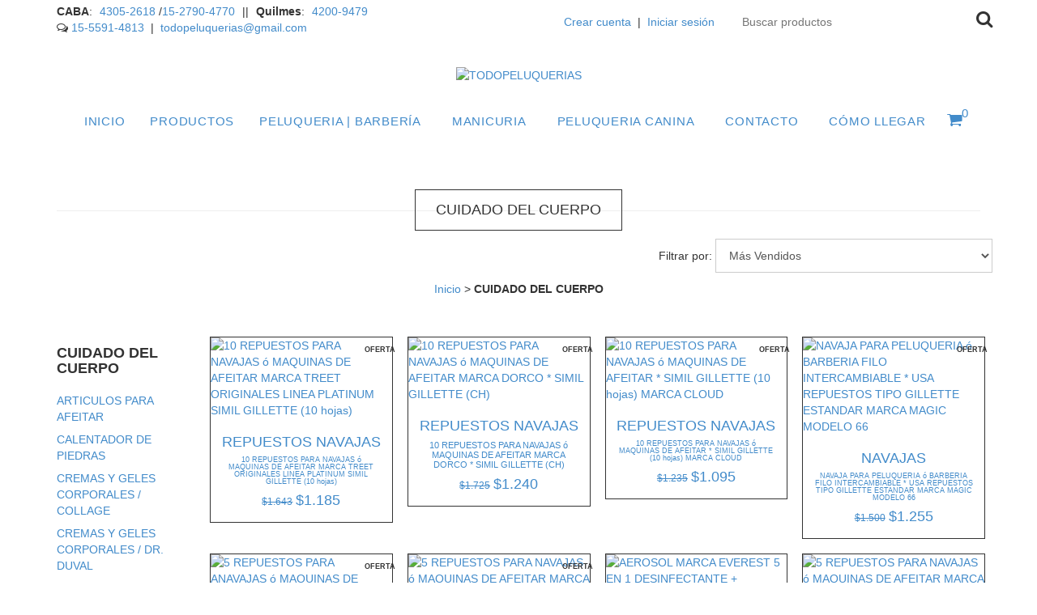

--- FILE ---
content_type: text/html; charset=UTF-8
request_url: https://www.todopeluquerias.com.ar/cuidado-del-cuerpo/
body_size: 22296
content:
<!DOCTYPE html>
<!--[if lt IE 7]><html class="no-js lt-ie9 lt-ie8 lt-ie7"> <![endif]-->
<!--[if IE 7]><html class="no-js lt-ie9 lt-ie8"> <![endif]-->
<!--[if IE 8]><html class="no-js lt-ie9"> <![endif]-->
<!--[if gt IE 8]><!--> <html class="no-js"> <!--<![endif]-->
    <head>
        <meta charset="utf-8">
        <meta http-equiv="X-UA-Compatible" content="IE=edge,chrome=1">
        <title>Comprar CUIDADO DEL CUERPO en TODOPELUQUERIAS</title>
        <meta name="description" content="Comprá online productos de CUIDADO DEL CUERPO desde $42,72. Tenemos 10 repuestos para navajas ó maquinas de afeitar marca treet originales linea platinum simil gillette (10 hojas), 10 repuestos para navajas..." />
        <meta name="viewport" content="width=device-width, user-scalable=no, initial-scale=1">
                        <meta property="og:site_name" content="TODOPELUQUERIAS" />
                        <link rel="stylesheet" type="text/css" href="//fonts.googleapis.com/css?family=Lato:400,700,400italic,700italic|Arvo:400,700|Josefin+Sans:400,700|Droid+Serif:400,700|Open+Sans:400italic,700italic,400,700|Roboto:400,400italic,700,700italic|Montserrat:400,700" media="all" />
        <link rel="stylesheet" type="text/css" href="//maxcdn.bootstrapcdn.com/bootstrap/3.2.0/css/bootstrap.min.css" media="all" />
        <link rel="stylesheet" type="text/css" href="//maxcdn.bootstrapcdn.com/font-awesome/4.1.0/css/font-awesome.min.css" media="all" />
        <link rel="stylesheet" type="text/css" href="//d2az8otjr0j19j.cloudfront.net/templates/198/447/twig/static/js/pushy/pushy.css" media="all" />
        <link rel="stylesheet" type="text/css" href="//d2az8otjr0j19j.cloudfront.net/templates/198/447/twig/static/css/style.css" media="all" />
        <link rel="stylesheet" type="text/css" href="//acdn-us.mitiendanube.com/stores/198/447/themes/gardener/dart-main-color-91d2ce578660ecafe630cb8c63ef18f7.css" media="all" />
        <link rel="stylesheet" type="text/css" href="//d2az8otjr0j19j.cloudfront.net/templates/198/447/twig/static/css/style_media.css" media="all" />
        <!--[if lt IE 9]>
        <script type="text/javascript" src="//cdnjs.cloudflare.com/ajax/libs/html5shiv/3.7.2/html5shiv-printshiv.min.js" ></script>
        <![endif]-->
                <script type="text/javascript" src="//ajax.googleapis.com/ajax/libs/jquery/1.11.1/jquery.min.js" ></script>

        
        

    <link href="//acdn-us.mitiendanube.com/stores/198/447/themes/common/favicon-6fc31b7432f0845b6f0c4418aa44d7bd1452206422.ico?0" class="js-favicon" rel="icon" type="image/x-icon" />
    <link href="//acdn-us.mitiendanube.com/stores/198/447/themes/common/favicon-6fc31b7432f0845b6f0c4418aa44d7bd1452206422.ico?0" class="js-favicon" rel="shortcut icon" type="image/x-icon" />
<link rel="canonical" href="https://www.todopeluquerias.com.ar/cuidado-del-cuerpo/" />

<meta name="nuvempay-logo" content="//d26lpennugtm8s.cloudfront.net/assets/common/img/logos/payment/new_logos_payment/nuvempago@2x.png" />



<script type="text/javascript">
    var LS = LS || {};

    LS.store = {
        id : 198447,
        url : "todopeluquerias2.mitiendanube.com",
        custom_url : "www.todopeluquerias.com.ar",
        ga4_measurement_id : "",
        gads_measurement_id : "",
        has_preexisting_google_mc_catalog : false,
        has_google_analytics_track_product_ids : false,
        name: "TODOPELUQUERIAS",
    };
    LS.cart = {
        id : null,
        subtotal : 0,
        has_non_shippable_products: false,
        has_shippable_products: false,
        items : [
                    ]
    };
    LS.hasCartMinimumValue = false;
    LS.abStorefrontCartExperiments = null;
    LS.lang = "es_AR";
    LS.langCode = "es";
    LS.currency = {
        code : "ARS",
        display_short: "\u0024",
        display_long: "\u0024\u0020ARS",
        cents_separator : ",",
        thousands_separator : "."
    };
    LS.country = "AR";
                    LS.category = {
        id : 1103775,
        name : 'CUIDADO\u0020DEL\u0020CUERPO',
        google_shopping_category: '',
        google_item_categories: [],
    };
                    LS.appliedProductFilters = {};
    LS.productsCount = 245;
    LS.productFiltersTypes = {"min_price":"price","max_price":"price","Color":"color","Variedad":"custom","":"price"};
            LS.customer = null;
    LS.template= "category";
    LS.theme = {
        code: "gardener",
        name: "Focus",
        custom: true,
    };
    LS.metricsWorkerScriptUrl = "https://acdn-us.mitiendanube.com/assets/stores/js/metrics-worker-c984926f96a2e4787f155a9755d6944a30.js?v=44810572"

    LS.socialScripts = [];
    LS.DOMReady = function(fn) {
        if (document.addEventListener) {
            document.addEventListener('DOMContentLoaded', fn);
        } else {
            document.attachEvent('onreadystatechange', function() {
                if (document.readyState === 'interactive')
                    fn();
            });
        }
    };

    // Making it a thenable so it can be made into a full fledged Promise later
    LS._readyCallbacks = [];
    LS.ready = {
        then: function(callback){
            LS._readyCallbacks.push(callback);
        }
    };

    window.addEventListener('load', () => {
        if(!window.cartService) {
            return;
        }

        window.cartService.setCurrentLoadTime(1769146910);
    });

    window.pageData = {
        id: "category",
        name: "CUIDADO\u0020DEL\u0020CUERPO"
    }

    window.initialCart = {"id":null,"subtotal":0,"total":0,"discounts":0,"promotions":[],"shipping_zipcode":null};
    window.metricServiceDispatchQueue = [];
    window.metricService = { dispatch: (event) => window.metricServiceDispatchQueue.push(event) };

    window.translations = {
        cart: {
            error_messages: {
                out_of_stock: 'No hay más stock de este producto.',
                unavailable_product: 'Este producto no está disponible.',
                update_error: 'Ocurrió un error al actualizar el carrito.',
                subscription_only_product: 'Este producto solo está disponible para suscripciones.'
            },
            name: 'Carrito de compras'
        }
    };
</script>



    <script type="module">
    import {onCLS, onFCP, onFID, onINP, onLCP, onTTFB} from 'https://unpkg.com/web-vitals@3.5.2/dist/web-vitals.js?module';

    const queue = new Map();
    let shouldLogQueuedMetrics = true;

    const pageInfo = {
        handle: pageData.id,
        url: window.location.href,
    };

    function isMetricValid(metric) {
        return metric && typeof metric.value === 'number' && !isNaN(metric.value) && metric.value >= 0;
    }

    function queueMetric(metric) {
        if (!isMetricValid(metric) || queue.has(metric.name)) return;
        queue.set(metric.name, metric);
    }

    function logQueuedMetrics() {
        if (queue.size === 0 || !shouldLogQueuedMetrics) return;

        shouldLogQueuedMetrics = false;
        logMetrics([...queue.values()]);
    }

    function logMetrics(metrics) {
        if (metrics.length === 0) return;

        const webVitals = Object.fromEntries(
            metrics.map(({name, rating, value}) => [name, {rating, value}])
        );

        const data = JSON.stringify({ pageInfo, webVitals });

        if (!navigator.sendBeacon) {
            fetch('/stats/web_vitals/', {
                method: 'POST',
                headers: { 'Content-Type': 'application/json' },
                body: data
            }).catch(console.error);
        } else {
            navigator.sendBeacon('/stats/web_vitals/', data);
        }
    }


    /**
     * Log network metrics like TTFB, DNS lookup, and connection negotiation
     */
    function logNetworkMetrics(ttfb) {
        if (!isMetricValid(ttfb)) return;

        const metrics = [ttfb];

        const pageNav = ttfb.entries?.[0];
        if (pageNav) {
            const dnsLookup = { name: 'DNS_LOOKUP', value: pageNav.domainLookupEnd - pageNav.domainLookupStart };
            const connectionNegotiation = { name: 'CONNECTION_NEGOTIATION', value: pageNav.connectEnd - pageNav.connectStart };

            if (isMetricValid(dnsLookup)) metrics.push(dnsLookup);
            if (isMetricValid(connectionNegotiation)) metrics.push(connectionNegotiation);
        }

        logMetrics(metrics);
    }

    function listenWebMetrics() {
        onCLS(queueMetric);
        onFCP(queueMetric);
        onFID(queueMetric);
        onINP(queueMetric);
        onLCP(queueMetric);
        onTTFB(logNetworkMetrics);

        addEventListener('visibilitychange', () => {
            if (document.visibilityState === 'hidden') logQueuedMetrics();
        }, { once: true });

        addEventListener('beforeunload', logQueuedMetrics);

        // Safari does not reliably fire the `visibilitychange` event when the page is being unloaded.
        addEventListener('pagehide', logQueuedMetrics);
    }

    listenWebMetrics();

</script>

<script>
    window.enableNativeLibraries = false;
    window.hasMetricsTag = false;
    window.hasFixFilterPaginationTag = false;
    window.hasUpdatingCartStatusTag = false;
    window.hasMaxPaymentDiscountFixTag = false;
</script>

    <script type="text/javascript" src="//acdn-us.mitiendanube.com/assets/stores/js/linkedstore-458364012c30138c82594905ebaa158830.js?v=44810572" ></script>
    <script>window.vanillaJS = false;</script>

<script type="text/javascript">
    
    LS.ready.then(() =>  {
        if (!window.jQueryNuvem) {
            window.jQueryNuvem = $
        }
    });
</script>


    
<script type="text/javascript">

    function ga_send_event(category, action, label, value) {
                    return;
            }

    </script>


    
    

    <script type="text/javascript">
    function amplitude_log_event(event, properties) {
        // dummy function
        return true;
    }
</script>









        <style>
            .searchbox .text-input {
    padding: 0 0 0 10px;
    height: 40px;
    width: 290px;
    border: none;
}

.searchbox i{
margin-top: 8px;
}

@media screen and (max-width: 992px){
.hidden-phone {
 display:none;
}
}
        </style>
    </head>
    <body>
        <script>LS.socialScripts.push('//platform.twitter.com/widgets.js')</script>
            <script>
                window.fbAsyncInit = function() {
                    FB.init({
            appId      : '107147892676939',
            xfbml      : true,
            version    : 'v2.9',
            cookie     : true
        });
                    
                };
                (function(d, s, id) {
                var js, fjs = d.getElementsByTagName(s)[0];
                if (d.getElementById(id)) return;
                js = d.createElement(s); js.id = id;
                js.src = "//connect.facebook.net/es_LA/sdk.js#xfbml=1&version=v2.9&appId=107147892676939";
                fjs.parentNode.insertBefore(js, fjs);
            }(document, 'script', 'facebook-jssdk'));
            </script>
        <script type="text/javascript">
                  window.___gcfg = {'lang' : 'es-419'};
                  LS.socialScripts.push('https://apis.google.com/js/plusone.js')
                </script><script>LS.socialScripts.push('//assets.pinterest.com/js/pinit.js')</script>
                <!--[if lt IE 7]>
        <p class="chromeframe">You are using an <strong>outdated</strong> browser. Please <a href="http://browsehappy.com/">upgrade your browser</a> or <a href="http://www.google.com/chromeframe/?redirect=true">activate Google Chrome Frame</a> to improve your experience.</p>
        <![endif]-->
         <!-- Pushy Menu -->
        <nav class="pushy pushy-left">
            <ul>
                                 <li class="">
            <a href="/" >
                Inicio</a>
         </li>
                        <div class="subitems">
            <li class="selected mobile-subitems-container">
                <a href="https://www.todopeluquerias.com.ar/productos/" >
                    Productos
                </a>
                <li class="mobile-dropdown"><i class="fa fa-chevron-down"></i></li> 

                <ul id="accordion">
                                    <div class="subitems">
            <li class=" mobile-subitems-container">
                <a href="https://www.todopeluquerias.com.ar/peluqueria-humana1/" >
                    PELUQUERIA | BARBERIA
                </a>
                <li class="mobile-dropdown"><i class="fa fa-chevron-down"></i></li> 

                <ul id="accordion">
                                    <div class="subitems">
            <li class=" mobile-subitems-container">
                <a href="https://www.todopeluquerias.com.ar/peluqueria-humana1/cortadoras/" >
                    CORTADORAS
                </a>
                <li class="mobile-dropdown"><i class="fa fa-chevron-down"></i></li> 

                <ul id="accordion">
                                    <li class="">
            <a href="https://www.todopeluquerias.com.ar/peluqueria-humana1/cortadoras/accesorios-para-cortadoras/" >
                ACCESORIOS PARA CORTADORAS</a>
         </li>
                        </ul>
             </li>
        </div>
                        <li class="">
            <a href="https://www.todopeluquerias.com.ar/peluqueria-humana1/rastas/" >
                RASTAS</a>
         </li>
                        <div class="subitems">
            <li class=" mobile-subitems-container">
                <a href="https://www.todopeluquerias.com.ar/peluqueria-humana1/secadores-de-mano/" >
                    SECADORES DE MANO
                </a>
                <li class="mobile-dropdown"><i class="fa fa-chevron-down"></i></li> 

                <ul id="accordion">
                                    <li class="">
            <a href="https://www.todopeluquerias.com.ar/peluqueria-humana1/secadores-de-mano/accesorios-para-secadores-de-mano/" >
                ACCESORIOS PARA SECADORES DE MANO</a>
         </li>
                        </ul>
             </li>
        </div>
                        <li class="">
            <a href="https://www.todopeluquerias.com.ar/peluqueria-humana1/planchitas/" >
                PLANCHITAS</a>
         </li>
                        <li class="">
            <a href="https://www.todopeluquerias.com.ar/peluqueria-humana1/bucleadoras/" >
                BUCLEADORAS</a>
         </li>
                        <div class="subitems">
            <li class=" mobile-subitems-container">
                <a href="https://www.todopeluquerias.com.ar/peluqueria-humana1/tijeras-y-navajas/" >
                    TIJERAS Y NAVAJAS
                </a>
                <li class="mobile-dropdown"><i class="fa fa-chevron-down"></i></li> 

                <ul id="accordion">
                                    <li class="">
            <a href="https://www.todopeluquerias.com.ar/peluqueria-humana1/tijeras-y-navajas/navajin/" >
                NAVAJIN</a>
         </li>
                        <li class="">
            <a href="https://www.todopeluquerias.com.ar/peluqueria-humana1/tijeras-y-navajas/tijeras/" >
                TIJERAS</a>
         </li>
                        <div class="subitems">
            <li class=" mobile-subitems-container">
                <a href="https://www.todopeluquerias.com.ar/peluqueria-humana1/tijeras-y-navajas/navajas/" >
                    NAVAJAS
                </a>
                <li class="mobile-dropdown"><i class="fa fa-chevron-down"></i></li> 

                <ul id="accordion">
                                    <li class="">
            <a href="https://www.todopeluquerias.com.ar/peluqueria-humana1/tijeras-y-navajas/navajas/repuestos-navajas/" >
                REPUESTOS NAVAJAS</a>
         </li>
                        </ul>
             </li>
        </div>
                        </ul>
             </li>
        </div>
                        <li class="">
            <a href="https://www.todopeluquerias.com.ar/peluqueria-humana1/cabezas-de-practica/" >
                CABEZAS DE PRACTICA</a>
         </li>
                        <div class="subitems">
            <li class=" mobile-subitems-container">
                <a href="https://www.todopeluquerias.com.ar/peluqueria-humana1/accesorios/" >
                    ACCESORIOS 
                </a>
                <li class="mobile-dropdown"><i class="fa fa-chevron-down"></i></li> 

                <ul id="accordion">
                                    <li class="">
            <a href="https://www.todopeluquerias.com.ar/peluqueria-humana1/accesorios/proteccion-sanitaria/" >
                PROTECCION SANITARIA</a>
         </li>
                        <li class="">
            <a href="https://www.todopeluquerias.com.ar/peluqueria-humana1/accesorios/peinadores-capas-de-corte-rollo-papel-para-cuello/" >
                PEINADORES / CAPAS DE CORTE / ROLLO PAPEL PARA CUELLO</a>
         </li>
                        <li class="">
            <a href="https://www.todopeluquerias.com.ar/peluqueria-humana1/accesorios/cepillos-termicos-y-neumaticos/" >
                CEPILLOS TERMICOS Y NEUMATICOS</a>
         </li>
                        <li class="">
            <a href="https://www.todopeluquerias.com.ar/peluqueria-humana1/accesorios/bols-y-pinceles-de-tintura/" >
                BOLS Y PINCELES DE TINTURA</a>
         </li>
                        <li class="">
            <a href="https://www.todopeluquerias.com.ar/peluqueria-humana1/accesorios/chaquetas/" >
                CHAQUETAS</a>
         </li>
                        <li class="">
            <a href="https://www.todopeluquerias.com.ar/peluqueria-humana1/accesorios/delantales/" >
                DELANTALES</a>
         </li>
                        <li class="">
            <a href="https://www.todopeluquerias.com.ar/peluqueria-humana1/accesorios/gorros/" >
                GORROS</a>
         </li>
                        <li class="">
            <a href="https://www.todopeluquerias.com.ar/peluqueria-humana1/accesorios/guantes-manoplas/" >
                GUANTES / MANOPLAS</a>
         </li>
                        <li class="">
            <a href="https://www.todopeluquerias.com.ar/peluqueria-humana1/accesorios/papel-para-permanente-aluminio-bandas-termicas-paletas/" >
                PAPEL PARA PERMANENTE / ALUMINIO / BANDAS TERMICAS / PALETAS</a>
         </li>
                        <li class="">
            <a href="https://www.todopeluquerias.com.ar/peluqueria-humana1/accesorios/peines/" >
                PEINES </a>
         </li>
                        <li class="">
            <a href="https://www.todopeluquerias.com.ar/peluqueria-humana1/accesorios/picos-clips/" >
                PICOS / CLIPS</a>
         </li>
                        <li class="">
            <a href="https://www.todopeluquerias.com.ar/peluqueria-humana1/accesorios/porta-herramientas/" >
                PORTA HERRAMIENTAS</a>
         </li>
                        <li class="">
            <a href="https://www.todopeluquerias.com.ar/peluqueria-humana1/accesorios/quita-pelo-brocha/" >
                QUITA PELO / BROCHA</a>
         </li>
                        <li class="">
            <a href="https://www.todopeluquerias.com.ar/peluqueria-humana1/accesorios/rociadores/" >
                ROCIADORES</a>
         </li>
                        <li class="">
            <a href="https://www.todopeluquerias.com.ar/peluqueria-humana1/accesorios/ruleros-boumerang-bigudies-separadores-de-pelo/" >
                RULEROS / BOUMERANG / BIGUDIES / SEPARADORES DE PELO</a>
         </li>
                        <li class="">
            <a href="https://www.todopeluquerias.com.ar/peluqueria-humana1/accesorios/varios/" >
                VARIOS</a>
         </li>
                        </ul>
             </li>
        </div>
                        <div class="subitems">
            <li class=" mobile-subitems-container">
                <a href="https://www.todopeluquerias.com.ar/peluqueria-humana1/tintura-permanentacion-de-pestanas-maquillaje/" >
                    TINTURA / PERMANENTACION DE PESTAÑAS / MAQUILLAJE
                </a>
                <li class="mobile-dropdown"><i class="fa fa-chevron-down"></i></li> 

                <ul id="accordion">
                                    <li class="">
            <a href="https://www.todopeluquerias.com.ar/peluqueria-humana1/tintura-permanentacion-de-pestanas-maquillaje/pestanas-postizas-pegamento-removedor/" >
                PESTAÑAS POSTIZAS / PEGAMENTO / REMOVEDOR</a>
         </li>
                        </ul>
             </li>
        </div>
                        <li class="">
            <a href="https://www.todopeluquerias.com.ar/peluqueria-humana1/esterilizadores-uv/" >
                ESTERILIZADORES UV</a>
         </li>
                        <div class="subitems">
            <li class=" mobile-subitems-container">
                <a href="https://www.todopeluquerias.com.ar/peluqueria-humana1/secadores-casco/" >
                    SECADORES CASCO
                </a>
                <li class="mobile-dropdown"><i class="fa fa-chevron-down"></i></li> 

                <ul id="accordion">
                                    <li class="">
            <a href="https://www.todopeluquerias.com.ar/peluqueria-humana1/secadores-casco/soportes-y-pies-para-secadores/" >
                SOPORTES Y PIES PARA SECADORES</a>
         </li>
                        </ul>
             </li>
        </div>
                        <div class="subitems">
            <li class=" mobile-subitems-container">
                <a href="https://www.todopeluquerias.com.ar/peluqueria-humana1/vaporizadores-casco/" >
                    VAPORIZADORES CASCO
                </a>
                <li class="mobile-dropdown"><i class="fa fa-chevron-down"></i></li> 

                <ul id="accordion">
                                    <li class="">
            <a href="https://www.todopeluquerias.com.ar/peluqueria-humana1/vaporizadores-casco/soportes-y-pies-para-vaporizadores/" >
                SOPORTES Y PIES PARA VAPORIZADORES</a>
         </li>
                        </ul>
             </li>
        </div>
                        <div class="subitems">
            <li class=" mobile-subitems-container">
                <a href="https://www.todopeluquerias.com.ar/peluqueria-humana1/higiene-aspiradoras-cepillo-atrapa-pelos/" >
                    HIGIENE / ASPIRADORAS / CEPILLO ATRAPA PELOS
                </a>
                <li class="mobile-dropdown"><i class="fa fa-chevron-down"></i></li> 

                <ul id="accordion">
                                    <li class="">
            <a href="https://www.todopeluquerias.com.ar/peluqueria-humana1/higiene-aspiradoras-cepillo-atrapa-pelos/aspiradoras/" >
                ASPIRADORAS</a>
         </li>
                        </ul>
             </li>
        </div>
                        <div class="subitems">
            <li class=" mobile-subitems-container">
                <a href="https://www.todopeluquerias.com.ar/peluqueria-humana1/insumos-lineas-cosmeticas/" >
                    INSUMOS / LINEAS COSMETICAS
                </a>
                <li class="mobile-dropdown"><i class="fa fa-chevron-down"></i></li> 

                <ul id="accordion">
                                    <li class="">
            <a href="https://www.todopeluquerias.com.ar/peluqueria-humana1/insumos-lineas-cosmeticas/anna-de-sanctis/" >
                ANNA DE SANCTIS</a>
         </li>
                        <li class="">
            <a href="https://www.todopeluquerias.com.ar/peluqueria-humana1/insumos-lineas-cosmeticas/nov/" >
                NOV</a>
         </li>
                        <li class="">
            <a href="https://www.todopeluquerias.com.ar/peluqueria-humana1/insumos-lineas-cosmeticas/nutri-sell/" >
                NUTRI SELL</a>
         </li>
                        <li class="">
            <a href="https://www.todopeluquerias.com.ar/peluqueria-humana1/insumos-lineas-cosmeticas/aurill/" >
                AURILL</a>
         </li>
                        <li class="">
            <a href="https://www.todopeluquerias.com.ar/peluqueria-humana1/insumos-lineas-cosmeticas/collage/" >
                COLLAGE</a>
         </li>
                        <li class="">
            <a href="https://www.todopeluquerias.com.ar/peluqueria-humana1/insumos-lineas-cosmeticas/issue/" >
                ISSUE</a>
         </li>
                        <li class="">
            <a href="https://www.todopeluquerias.com.ar/peluqueria-humana1/insumos-lineas-cosmeticas/opcion/" >
                OPCION</a>
         </li>
                        <li class="">
            <a href="https://www.todopeluquerias.com.ar/peluqueria-humana1/insumos-lineas-cosmeticas/otowill/" >
                OTOWILL</a>
         </li>
                        <li class="">
            <a href="https://www.todopeluquerias.com.ar/peluqueria-humana1/insumos-lineas-cosmeticas/paiter/" >
                PAITER</a>
         </li>
                        <li class="">
            <a href="https://www.todopeluquerias.com.ar/peluqueria-humana1/insumos-lineas-cosmeticas/silkey/" >
                SILKEY</a>
         </li>
                        <li class="">
            <a href="https://www.todopeluquerias.com.ar/peluqueria-humana1/insumos-lineas-cosmeticas/de-preal/" >
                DE PREAL</a>
         </li>
                        <li class="">
            <a href="https://www.todopeluquerias.com.ar/peluqueria-humana1/insumos-lineas-cosmeticas/saloon-in/" >
                SALOON IN</a>
         </li>
                        <li class="">
            <a href="https://www.todopeluquerias.com.ar/peluqueria-humana1/insumos-lineas-cosmeticas/fidelite/" >
                FIDELITE</a>
         </li>
                        <li class="">
            <a href="https://www.todopeluquerias.com.ar/peluqueria-humana1/insumos-lineas-cosmeticas/skala/" >
                SKALA</a>
         </li>
                        <li class="">
            <a href="https://www.todopeluquerias.com.ar/peluqueria-humana1/insumos-lineas-cosmeticas/liss-expert/" >
                LISS EXPERT</a>
         </li>
                        <li class="">
            <a href="https://www.todopeluquerias.com.ar/peluqueria-humana1/insumos-lineas-cosmeticas/pro-capilar/" >
                PRO CAPILAR</a>
         </li>
                        <li class="">
            <a href="https://www.todopeluquerias.com.ar/peluqueria-humana1/insumos-lineas-cosmeticas/liss-pro/" >
                FITHOCOLOR</a>
         </li>
                        </ul>
             </li>
        </div>
                        <li class="">
            <a href="https://www.todopeluquerias.com.ar/peluqueria-humana1/maquinas-para-colocacion-de-extensiones-rastas-e-insumos/" >
                MAQUINAS PARA COLOCACION DE EXTENSIONES / RASTAS E INSUMOS</a>
         </li>
                        <li class="">
            <a href="https://www.todopeluquerias.com.ar/peluqueria-humana1/maletines/" >
                MALETINES</a>
         </li>
                        <li class="">
            <a href="https://www.todopeluquerias.com.ar/peluqueria-humana1/sillones/" >
                SILLONES</a>
         </li>
                        <li class="">
            <a href="https://www.todopeluquerias.com.ar/peluqueria-humana1/libros/" >
                LIBROS</a>
         </li>
                        <div class="subitems">
            <li class=" mobile-subitems-container">
                <a href="https://www.todopeluquerias.com.ar/peluqueria-humana1/barberia/" >
                    BARBERIA
                </a>
                <li class="mobile-dropdown"><i class="fa fa-chevron-down"></i></li> 

                <ul id="accordion">
                                    <li class="">
            <a href="https://www.todopeluquerias.com.ar/peluqueria-humana1/barberia/blonde/" >
                BLONDE</a>
         </li>
                        <li class="">
            <a href="https://www.todopeluquerias.com.ar/peluqueria-humana1/barberia/don-antonio/" >
                DON ANTONIO</a>
         </li>
                        </ul>
             </li>
        </div>
                        </ul>
             </li>
        </div>
                        <div class="subitems">
            <li class=" mobile-subitems-container">
                <a href="https://www.todopeluquerias.com.ar/manicuria-pedicuria/" >
                    MANICURIA / PEDICURIA 
                </a>
                <li class="mobile-dropdown"><i class="fa fa-chevron-down"></i></li> 

                <ul id="accordion">
                                    <li class="">
            <a href="https://www.todopeluquerias.com.ar/manicuria-pedicuria/alicates/" >
                ALICATES</a>
         </li>
                        <div class="subitems">
            <li class=" mobile-subitems-container">
                <a href="https://www.todopeluquerias.com.ar/manicuria-pedicuria/cabinas-uv/" >
                    CABINAS UV
                </a>
                <li class="mobile-dropdown"><i class="fa fa-chevron-down"></i></li> 

                <ul id="accordion">
                                    <li class="">
            <a href="https://www.todopeluquerias.com.ar/manicuria-pedicuria/cabinas-uv/tubos-uv-accesorios/" >
                TUBOS UV / ACCESORIOS</a>
         </li>
                        </ul>
             </li>
        </div>
                        <li class="">
            <a href="https://www.todopeluquerias.com.ar/manicuria-pedicuria/tornos/" >
                TORNOS</a>
         </li>
                        <li class="">
            <a href="https://www.todopeluquerias.com.ar/manicuria-pedicuria/esterilizadores1/" >
                ESTERILIZADORES</a>
         </li>
                        <div class="subitems">
            <li class=" mobile-subitems-container">
                <a href="https://www.todopeluquerias.com.ar/manicuria-pedicuria/insumos-y-accesorios-para-manicuria-pedicuria/" >
                    INSUMOS Y ACCESORIOS PARA MANICURIA / PEDICURIA 
                </a>
                <li class="mobile-dropdown"><i class="fa fa-chevron-down"></i></li> 

                <ul id="accordion">
                                    <li class="">
            <a href="https://www.todopeluquerias.com.ar/manicuria-pedicuria/insumos-y-accesorios-para-manicuria-pedicuria/dappen/" >
                DAPPEN</a>
         </li>
                        <li class="">
            <a href="https://www.todopeluquerias.com.ar/manicuria-pedicuria/insumos-y-accesorios-para-manicuria-pedicuria/decoracion/" >
                DECORACION</a>
         </li>
                        <li class="">
            <a href="https://www.todopeluquerias.com.ar/manicuria-pedicuria/insumos-y-accesorios-para-manicuria-pedicuria/esmaltes/" >
                ESMALTES</a>
         </li>
                        <div class="subitems">
            <li class=" mobile-subitems-container">
                <a href="https://www.todopeluquerias.com.ar/manicuria-pedicuria/insumos-y-accesorios-para-manicuria-pedicuria/insumos-para-unas-acrilicas-gelificadas-esmalte-semipermanente/" >
                    INSUMOS PARA UÑAS ACRILICAS / GELIFICADAS / ESMALTE SEMIPERMANENTE
                </a>
                <li class="mobile-dropdown"><i class="fa fa-chevron-down"></i></li> 

                <ul id="accordion">
                                    <li class="">
            <a href="https://www.todopeluquerias.com.ar/manicuria-pedicuria/insumos-y-accesorios-para-manicuria-pedicuria/insumos-para-unas-acrilicas-gelificadas-esmalte-semipermanente/adhere/" >
                ADHERE</a>
         </li>
                        <li class="">
            <a href="https://www.todopeluquerias.com.ar/manicuria-pedicuria/insumos-y-accesorios-para-manicuria-pedicuria/insumos-para-unas-acrilicas-gelificadas-esmalte-semipermanente/cleanser-plus-solucion-preparadora/" >
                CLEANSER PLUS / SOLUCION PREPARADORA</a>
         </li>
                        <li class="">
            <a href="https://www.todopeluquerias.com.ar/manicuria-pedicuria/insumos-y-accesorios-para-manicuria-pedicuria/insumos-para-unas-acrilicas-gelificadas-esmalte-semipermanente/finalizador-para-esmalte-semipermanente-unas-gelificadas/" >
                FINALIZADOR PARA ESMALTE SEMIPERMANENTE / UÑAS GELIFICADAS</a>
         </li>
                        <li class="">
            <a href="https://www.todopeluquerias.com.ar/manicuria-pedicuria/insumos-y-accesorios-para-manicuria-pedicuria/insumos-para-unas-acrilicas-gelificadas-esmalte-semipermanente/geles-para-construccion/" >
                GELES PARA CONSTRUCCION</a>
         </li>
                        <li class="">
            <a href="https://www.todopeluquerias.com.ar/manicuria-pedicuria/insumos-y-accesorios-para-manicuria-pedicuria/insumos-para-unas-acrilicas-gelificadas-esmalte-semipermanente/monomero/" >
                MONOMERO</a>
         </li>
                        <li class="">
            <a href="https://www.todopeluquerias.com.ar/manicuria-pedicuria/insumos-y-accesorios-para-manicuria-pedicuria/insumos-para-unas-acrilicas-gelificadas-esmalte-semipermanente/polimero-unas-acrilicas/" >
                POLIMERO UÑAS ACRILICAS</a>
         </li>
                        <li class="">
            <a href="https://www.todopeluquerias.com.ar/manicuria-pedicuria/insumos-y-accesorios-para-manicuria-pedicuria/insumos-para-unas-acrilicas-gelificadas-esmalte-semipermanente/power-seal/" >
                POWER SEAL</a>
         </li>
                        <li class="">
            <a href="https://www.todopeluquerias.com.ar/manicuria-pedicuria/insumos-y-accesorios-para-manicuria-pedicuria/insumos-para-unas-acrilicas-gelificadas-esmalte-semipermanente/primer/" >
                PRIMER</a>
         </li>
                        <li class="">
            <a href="https://www.todopeluquerias.com.ar/manicuria-pedicuria/insumos-y-accesorios-para-manicuria-pedicuria/insumos-para-unas-acrilicas-gelificadas-esmalte-semipermanente/wipes/" >
                WIPES</a>
         </li>
                        </ul>
             </li>
        </div>
                        <li class="">
            <a href="https://www.todopeluquerias.com.ar/manicuria-pedicuria/insumos-y-accesorios-para-manicuria-pedicuria/limas-bloques/" >
                LIMAS / BLOQUES</a>
         </li>
                        <li class="">
            <a href="https://www.todopeluquerias.com.ar/manicuria-pedicuria/insumos-y-accesorios-para-manicuria-pedicuria/maniluvio1/" >
                MANILUVIO</a>
         </li>
                        <li class="">
            <a href="https://www.todopeluquerias.com.ar/manicuria-pedicuria/insumos-y-accesorios-para-manicuria-pedicuria/moldes-para-unas/" >
                MOLDES PARA UÑAS</a>
         </li>
                        <li class="">
            <a href="https://www.todopeluquerias.com.ar/manicuria-pedicuria/insumos-y-accesorios-para-manicuria-pedicuria/pinceles/" >
                PINCELES</a>
         </li>
                        <li class="">
            <a href="https://www.todopeluquerias.com.ar/manicuria-pedicuria/insumos-y-accesorios-para-manicuria-pedicuria/removeedores-quita-esmaltes-diluyentes2/" >
                REMOVEEDORES / QUITA ESMALTES / DILUYENTES</a>
         </li>
                        <li class="">
            <a href="https://www.todopeluquerias.com.ar/manicuria-pedicuria/insumos-y-accesorios-para-manicuria-pedicuria/seca-esmalte/" >
                SECA ESMALTE</a>
         </li>
                        <li class="">
            <a href="https://www.todopeluquerias.com.ar/manicuria-pedicuria/insumos-y-accesorios-para-manicuria-pedicuria/tips-corta-tips/" >
                TIPS / CORTA TIPS</a>
         </li>
                        <li class="">
            <a href="https://www.todopeluquerias.com.ar/manicuria-pedicuria/insumos-y-accesorios-para-manicuria-pedicuria/varios1/" >
                VARIOS</a>
         </li>
                        </ul>
             </li>
        </div>
                        <li class="">
            <a href="https://www.todopeluquerias.com.ar/manicuria-pedicuria/bandejas-cajas-tambores-de-acero-inoxidable/" >
                BANDEJAS / CAJAS / TAMBORES DE ACERO INOXIDABLE </a>
         </li>
                        </ul>
             </li>
        </div>
                        <div class="subitems">
            <li class=" mobile-subitems-container">
                <a href="https://www.todopeluquerias.com.ar/depilacion/" >
                    DEPILACION
                </a>
                <li class="mobile-dropdown"><i class="fa fa-chevron-down"></i></li> 

                <ul id="accordion">
                                    <li class="">
            <a href="https://www.todopeluquerias.com.ar/depilacion/depiladores-fundidores-de-cera/" >
                DEPILADORES / FUNDIDORES DE CERA</a>
         </li>
                        <li class="">
            <a href="https://www.todopeluquerias.com.ar/depilacion/insumos-descartables-y-accesorios-para-depilacion-y-spa1/" >
                INSUMOS / DESCARTABLES Y ACCESORIOS PARA DEPILACION y SPA</a>
         </li>
                        <li class="">
            <a href="https://www.todopeluquerias.com.ar/depilacion/pinza-para-depilacion/" >
                PINZA PARA DEPILACION</a>
         </li>
                        </ul>
             </li>
        </div>
                        <div class="subitems">
            <li class="selected mobile-subitems-container">
                <a href="https://www.todopeluquerias.com.ar/cuidado-del-cuerpo/" >
                    CUIDADO DEL CUERPO
                </a>
                <li class="mobile-dropdown"><i class="fa fa-chevron-down"></i></li> 

                <ul id="accordion">
                                    <li class="">
            <a href="https://www.todopeluquerias.com.ar/cuidado-del-cuerpo/articulos-para-afeitar-barberia/" >
                ARTICULOS PARA AFEITAR</a>
         </li>
                        <li class="">
            <a href="https://www.todopeluquerias.com.ar/cuidado-del-cuerpo/calentador-de-piedras1/" >
                CALENTADOR DE PIEDRAS</a>
         </li>
                        <li class="">
            <a href="https://www.todopeluquerias.com.ar/cuidado-del-cuerpo/cremas-y-geles-corporales-collage/" >
                CREMAS Y GELES CORPORALES / COLLAGE</a>
         </li>
                        <li class="">
            <a href="https://www.todopeluquerias.com.ar/cuidado-del-cuerpo/cremas-y-geles-corporales-dr-duval/" >
                CREMAS Y GELES CORPORALES / DR. DUVAL</a>
         </li>
                        <li class="">
            <a href="https://www.todopeluquerias.com.ar/cuidado-del-cuerpo/hidromasajeadores/" >
                HIDROMASAJEADORES</a>
         </li>
                        <li class="">
            <a href="https://www.todopeluquerias.com.ar/cuidado-del-cuerpo/masajeadores/" >
                MASAJEADORES</a>
         </li>
                        <div class="subitems">
            <li class=" mobile-subitems-container">
                <a href="https://www.todopeluquerias.com.ar/cuidado-del-cuerpo/parafineros/" >
                    PARAFINEROS
                </a>
                <li class="mobile-dropdown"><i class="fa fa-chevron-down"></i></li> 

                <ul id="accordion">
                                    <li class="">
            <a href="https://www.todopeluquerias.com.ar/cuidado-del-cuerpo/parafineros/parafina-manoplas-escarpines1/" >
                PARAFINA / MANOPLAS / ESCARPINES</a>
         </li>
                        </ul>
             </li>
        </div>
                        <li class="">
            <a href="https://www.todopeluquerias.com.ar/cuidado-del-cuerpo/vaporizador-facial/" >
                VAPORIZADOR FACIAL</a>
         </li>
                        <li class="">
            <a href="https://www.todopeluquerias.com.ar/cuidado-del-cuerpo/accesorios1/" >
                ACCESORIOS</a>
         </li>
                        </ul>
             </li>
        </div>
                        <div class="subitems">
            <li class=" mobile-subitems-container">
                <a href="https://www.todopeluquerias.com.ar/peluqueria-canina1/" >
                    PELUQUERIA CANINA
                </a>
                <li class="mobile-dropdown"><i class="fa fa-chevron-down"></i></li> 

                <ul id="accordion">
                                    <div class="subitems">
            <li class=" mobile-subitems-container">
                <a href="https://www.todopeluquerias.com.ar/peluqueria-canina1/cortadoras-peladoras-esquiladoras/" >
                    CORTADORAS / PELADORAS / ESQUILADORAS
                </a>
                <li class="mobile-dropdown"><i class="fa fa-chevron-down"></i></li> 

                <ul id="accordion">
                                    <li class="">
            <a href="https://www.todopeluquerias.com.ar/peluqueria-canina1/cortadoras-peladoras-esquiladoras/peines-guia-plasticos-para-cortadoras/" >
                PEINES GUIA PLASTICOS PARA CORTADORAS</a>
         </li>
                        <li class="">
            <a href="https://www.todopeluquerias.com.ar/peluqueria-canina1/cortadoras-peladoras-esquiladoras/cuchillas-para-cortadoras/" >
                CUCHILLAS PARA CORTADORAS</a>
         </li>
                        <li class="">
            <a href="https://www.todopeluquerias.com.ar/peluqueria-canina1/cortadoras-peladoras-esquiladoras/cuchillas-para-esquiladoras/" >
                CUCHILLAS PARA ESQUILADORAS</a>
         </li>
                        <li class="">
            <a href="https://www.todopeluquerias.com.ar/peluqueria-canina1/cortadoras-peladoras-esquiladoras/accesorios-insumos-para-cortadoras/" >
                ACCESORIOS, INSUMOS PARA CORTADORAS</a>
         </li>
                        </ul>
             </li>
        </div>
                        <div class="subitems">
            <li class=" mobile-subitems-container">
                <a href="https://www.todopeluquerias.com.ar/peluqueria-canina1/turbinas-sopladoras-secadoras/" >
                    TURBINAS - SOPLADORAS – SECADORAS
                </a>
                <li class="mobile-dropdown"><i class="fa fa-chevron-down"></i></li> 

                <ul id="accordion">
                                    <li class="">
            <a href="https://www.todopeluquerias.com.ar/peluqueria-canina1/turbinas-sopladoras-secadoras/accesorios-para-turbinas-y-secadoras/" >
                ACCESORIOS PARA TURBINAS Y SECADORAS</a>
         </li>
                        </ul>
             </li>
        </div>
                        <li class="">
            <a href="https://www.todopeluquerias.com.ar/peluqueria-canina1/tijeras1/" >
                TIJERAS</a>
         </li>
                        <div class="subitems">
            <li class=" mobile-subitems-container">
                <a href="https://www.todopeluquerias.com.ar/peluqueria-canina1/osspret-shampoo-perfume1/" >
                    OSSPRET /SHAMPOO / PERFUME
                </a>
                <li class="mobile-dropdown"><i class="fa fa-chevron-down"></i></li> 

                <ul id="accordion">
                                    <li class="">
            <a href="https://www.todopeluquerias.com.ar/peluqueria-canina1/osspret-shampoo-perfume1/shampoo/" >
                SHAMPOO</a>
         </li>
                        <li class="">
            <a href="https://www.todopeluquerias.com.ar/peluqueria-canina1/osspret-shampoo-perfume1/enjuague/" >
                ENJUAGUE</a>
         </li>
                        <li class="">
            <a href="https://www.todopeluquerias.com.ar/peluqueria-canina1/osspret-shampoo-perfume1/limpia-lagrimas/" >
                LIMPIA LAGRIMAS</a>
         </li>
                        <li class="">
            <a href="https://www.todopeluquerias.com.ar/peluqueria-canina1/osspret-shampoo-perfume1/perfumes/" >
                PERFUMES</a>
         </li>
                        <li class="">
            <a href="https://www.todopeluquerias.com.ar/peluqueria-canina1/osspret-shampoo-perfume1/pipetas/" >
                PIPETAS</a>
         </li>
                        <li class="">
            <a href="https://www.todopeluquerias.com.ar/peluqueria-canina1/osspret-shampoo-perfume1/crema-de-ordene/" >
                CREMA DE ORDEÑE</a>
         </li>
                        <li class="">
            <a href="https://www.todopeluquerias.com.ar/peluqueria-canina1/osspret-shampoo-perfume1/brillo/" >
                BRILLO</a>
         </li>
                        </ul>
             </li>
        </div>
                        <li class="">
            <a href="https://www.todopeluquerias.com.ar/peluqueria-canina1/cardina-sacanudo-alicate-peine-herramientas-accesorios/" >
                CARDINA / SACANUDO / ALICATE / PEINE / HERRAMIENTAS / ACCESORIOS </a>
         </li>
                        <li class="">
            <a href="https://www.todopeluquerias.com.ar/peluqueria-canina1/libros-de-peluqueria-canina/" >
                LIBROS DE PELUQUERIA CANINA</a>
         </li>
                        <li class="">
            <a href="https://www.todopeluquerias.com.ar/peluqueria-canina1/aspiradoras-higiene-mobiliario/" >
                ASPIRADORAS / HIGIENE / MOBILIARIO</a>
         </li>
                        <li class="">
            <a href="https://www.todopeluquerias.com.ar/peluqueria-canina1/toallas-accesorios-varios/" >
                TOALLAS / ACCESORIOS / VARIOS</a>
         </li>
                        <li class="">
            <a href="https://www.todopeluquerias.com.ar/peluqueria-canina1/instrumental-para-cirugia-veterinaria/" >
                INSTRUMENTAL PARA CIRUGIA / VETERINARIA</a>
         </li>
                        </ul>
             </li>
        </div>
                        </ul>
             </li>
        </div>
                        <div class="subitems">
            <li class=" mobile-subitems-container">
                <a href="https://www.todopeluquerias.com.ar/peluqueria-humana1/" >
                    Peluqueria | Barbería
                </a>
                <li class="mobile-dropdown"><i class="fa fa-chevron-down"></i></li> 

                <ul id="accordion">
                                    <div class="subitems">
            <li class=" mobile-subitems-container">
                <a href="https://www.todopeluquerias.com.ar/peluqueria-humana1/cortadoras/" >
                    CORTADORAS
                </a>
                <li class="mobile-dropdown"><i class="fa fa-chevron-down"></i></li> 

                <ul id="accordion">
                                    <li class="">
            <a href="https://www.todopeluquerias.com.ar/peluqueria-humana1/cortadoras/accesorios-para-cortadoras/" >
                ACCESORIOS PARA CORTADORAS</a>
         </li>
                        </ul>
             </li>
        </div>
                        <li class="">
            <a href="https://www.todopeluquerias.com.ar/peluqueria-humana1/rastas/" >
                RASTAS</a>
         </li>
                        <div class="subitems">
            <li class=" mobile-subitems-container">
                <a href="https://www.todopeluquerias.com.ar/peluqueria-humana1/secadores-de-mano/" >
                    SECADORES DE MANO
                </a>
                <li class="mobile-dropdown"><i class="fa fa-chevron-down"></i></li> 

                <ul id="accordion">
                                    <li class="">
            <a href="https://www.todopeluquerias.com.ar/peluqueria-humana1/secadores-de-mano/accesorios-para-secadores-de-mano/" >
                ACCESORIOS PARA SECADORES DE MANO</a>
         </li>
                        </ul>
             </li>
        </div>
                        <li class="">
            <a href="https://www.todopeluquerias.com.ar/peluqueria-humana1/planchitas/" >
                PLANCHITAS</a>
         </li>
                        <li class="">
            <a href="https://www.todopeluquerias.com.ar/peluqueria-humana1/bucleadoras/" >
                BUCLEADORAS</a>
         </li>
                        <div class="subitems">
            <li class=" mobile-subitems-container">
                <a href="https://www.todopeluquerias.com.ar/peluqueria-humana1/tijeras-y-navajas/" >
                    TIJERAS Y NAVAJAS
                </a>
                <li class="mobile-dropdown"><i class="fa fa-chevron-down"></i></li> 

                <ul id="accordion">
                                    <li class="">
            <a href="https://www.todopeluquerias.com.ar/peluqueria-humana1/tijeras-y-navajas/navajin/" >
                NAVAJIN</a>
         </li>
                        <li class="">
            <a href="https://www.todopeluquerias.com.ar/peluqueria-humana1/tijeras-y-navajas/tijeras/" >
                TIJERAS</a>
         </li>
                        <div class="subitems">
            <li class=" mobile-subitems-container">
                <a href="https://www.todopeluquerias.com.ar/peluqueria-humana1/tijeras-y-navajas/navajas/" >
                    NAVAJAS
                </a>
                <li class="mobile-dropdown"><i class="fa fa-chevron-down"></i></li> 

                <ul id="accordion">
                                    <li class="">
            <a href="https://www.todopeluquerias.com.ar/peluqueria-humana1/tijeras-y-navajas/navajas/repuestos-navajas/" >
                REPUESTOS NAVAJAS</a>
         </li>
                        </ul>
             </li>
        </div>
                        </ul>
             </li>
        </div>
                        <li class="">
            <a href="https://www.todopeluquerias.com.ar/peluqueria-humana1/cabezas-de-practica/" >
                CABEZAS DE PRACTICA</a>
         </li>
                        <div class="subitems">
            <li class=" mobile-subitems-container">
                <a href="https://www.todopeluquerias.com.ar/peluqueria-humana1/accesorios/" >
                    ACCESORIOS 
                </a>
                <li class="mobile-dropdown"><i class="fa fa-chevron-down"></i></li> 

                <ul id="accordion">
                                    <li class="">
            <a href="https://www.todopeluquerias.com.ar/peluqueria-humana1/accesorios/proteccion-sanitaria/" >
                PROTECCION SANITARIA</a>
         </li>
                        <li class="">
            <a href="https://www.todopeluquerias.com.ar/peluqueria-humana1/accesorios/peinadores-capas-de-corte-rollo-papel-para-cuello/" >
                PEINADORES / CAPAS DE CORTE / ROLLO PAPEL PARA CUELLO</a>
         </li>
                        <li class="">
            <a href="https://www.todopeluquerias.com.ar/peluqueria-humana1/accesorios/cepillos-termicos-y-neumaticos/" >
                CEPILLOS TERMICOS Y NEUMATICOS</a>
         </li>
                        <li class="">
            <a href="https://www.todopeluquerias.com.ar/peluqueria-humana1/accesorios/bols-y-pinceles-de-tintura/" >
                BOLS Y PINCELES DE TINTURA</a>
         </li>
                        <li class="">
            <a href="https://www.todopeluquerias.com.ar/peluqueria-humana1/accesorios/chaquetas/" >
                CHAQUETAS</a>
         </li>
                        <li class="">
            <a href="https://www.todopeluquerias.com.ar/peluqueria-humana1/accesorios/delantales/" >
                DELANTALES</a>
         </li>
                        <li class="">
            <a href="https://www.todopeluquerias.com.ar/peluqueria-humana1/accesorios/gorros/" >
                GORROS</a>
         </li>
                        <li class="">
            <a href="https://www.todopeluquerias.com.ar/peluqueria-humana1/accesorios/guantes-manoplas/" >
                GUANTES / MANOPLAS</a>
         </li>
                        <li class="">
            <a href="https://www.todopeluquerias.com.ar/peluqueria-humana1/accesorios/papel-para-permanente-aluminio-bandas-termicas-paletas/" >
                PAPEL PARA PERMANENTE / ALUMINIO / BANDAS TERMICAS / PALETAS</a>
         </li>
                        <li class="">
            <a href="https://www.todopeluquerias.com.ar/peluqueria-humana1/accesorios/peines/" >
                PEINES </a>
         </li>
                        <li class="">
            <a href="https://www.todopeluquerias.com.ar/peluqueria-humana1/accesorios/picos-clips/" >
                PICOS / CLIPS</a>
         </li>
                        <li class="">
            <a href="https://www.todopeluquerias.com.ar/peluqueria-humana1/accesorios/porta-herramientas/" >
                PORTA HERRAMIENTAS</a>
         </li>
                        <li class="">
            <a href="https://www.todopeluquerias.com.ar/peluqueria-humana1/accesorios/quita-pelo-brocha/" >
                QUITA PELO / BROCHA</a>
         </li>
                        <li class="">
            <a href="https://www.todopeluquerias.com.ar/peluqueria-humana1/accesorios/rociadores/" >
                ROCIADORES</a>
         </li>
                        <li class="">
            <a href="https://www.todopeluquerias.com.ar/peluqueria-humana1/accesorios/ruleros-boumerang-bigudies-separadores-de-pelo/" >
                RULEROS / BOUMERANG / BIGUDIES / SEPARADORES DE PELO</a>
         </li>
                        <li class="">
            <a href="https://www.todopeluquerias.com.ar/peluqueria-humana1/accesorios/varios/" >
                VARIOS</a>
         </li>
                        </ul>
             </li>
        </div>
                        <div class="subitems">
            <li class=" mobile-subitems-container">
                <a href="https://www.todopeluquerias.com.ar/peluqueria-humana1/tintura-permanentacion-de-pestanas-maquillaje/" >
                    TINTURA / PERMANENTACION DE PESTAÑAS / MAQUILLAJE
                </a>
                <li class="mobile-dropdown"><i class="fa fa-chevron-down"></i></li> 

                <ul id="accordion">
                                    <li class="">
            <a href="https://www.todopeluquerias.com.ar/peluqueria-humana1/tintura-permanentacion-de-pestanas-maquillaje/pestanas-postizas-pegamento-removedor/" >
                PESTAÑAS POSTIZAS / PEGAMENTO / REMOVEDOR</a>
         </li>
                        </ul>
             </li>
        </div>
                        <li class="">
            <a href="https://www.todopeluquerias.com.ar/peluqueria-humana1/esterilizadores-uv/" >
                ESTERILIZADORES UV</a>
         </li>
                        <div class="subitems">
            <li class=" mobile-subitems-container">
                <a href="https://www.todopeluquerias.com.ar/peluqueria-humana1/secadores-casco/" >
                    SECADORES CASCO
                </a>
                <li class="mobile-dropdown"><i class="fa fa-chevron-down"></i></li> 

                <ul id="accordion">
                                    <li class="">
            <a href="https://www.todopeluquerias.com.ar/peluqueria-humana1/secadores-casco/soportes-y-pies-para-secadores/" >
                SOPORTES Y PIES PARA SECADORES</a>
         </li>
                        </ul>
             </li>
        </div>
                        <div class="subitems">
            <li class=" mobile-subitems-container">
                <a href="https://www.todopeluquerias.com.ar/peluqueria-humana1/vaporizadores-casco/" >
                    VAPORIZADORES CASCO
                </a>
                <li class="mobile-dropdown"><i class="fa fa-chevron-down"></i></li> 

                <ul id="accordion">
                                    <li class="">
            <a href="https://www.todopeluquerias.com.ar/peluqueria-humana1/vaporizadores-casco/soportes-y-pies-para-vaporizadores/" >
                SOPORTES Y PIES PARA VAPORIZADORES</a>
         </li>
                        </ul>
             </li>
        </div>
                        <div class="subitems">
            <li class=" mobile-subitems-container">
                <a href="https://www.todopeluquerias.com.ar/peluqueria-humana1/higiene-aspiradoras-cepillo-atrapa-pelos/" >
                    HIGIENE / ASPIRADORAS / CEPILLO ATRAPA PELOS
                </a>
                <li class="mobile-dropdown"><i class="fa fa-chevron-down"></i></li> 

                <ul id="accordion">
                                    <li class="">
            <a href="https://www.todopeluquerias.com.ar/peluqueria-humana1/higiene-aspiradoras-cepillo-atrapa-pelos/aspiradoras/" >
                ASPIRADORAS</a>
         </li>
                        </ul>
             </li>
        </div>
                        <div class="subitems">
            <li class=" mobile-subitems-container">
                <a href="https://www.todopeluquerias.com.ar/peluqueria-humana1/insumos-lineas-cosmeticas/" >
                    INSUMOS / LINEAS COSMETICAS
                </a>
                <li class="mobile-dropdown"><i class="fa fa-chevron-down"></i></li> 

                <ul id="accordion">
                                    <li class="">
            <a href="https://www.todopeluquerias.com.ar/peluqueria-humana1/insumos-lineas-cosmeticas/anna-de-sanctis/" >
                ANNA DE SANCTIS</a>
         </li>
                        <li class="">
            <a href="https://www.todopeluquerias.com.ar/peluqueria-humana1/insumos-lineas-cosmeticas/nov/" >
                NOV</a>
         </li>
                        <li class="">
            <a href="https://www.todopeluquerias.com.ar/peluqueria-humana1/insumos-lineas-cosmeticas/nutri-sell/" >
                NUTRI SELL</a>
         </li>
                        <li class="">
            <a href="https://www.todopeluquerias.com.ar/peluqueria-humana1/insumos-lineas-cosmeticas/aurill/" >
                AURILL</a>
         </li>
                        <li class="">
            <a href="https://www.todopeluquerias.com.ar/peluqueria-humana1/insumos-lineas-cosmeticas/collage/" >
                COLLAGE</a>
         </li>
                        <li class="">
            <a href="https://www.todopeluquerias.com.ar/peluqueria-humana1/insumos-lineas-cosmeticas/issue/" >
                ISSUE</a>
         </li>
                        <li class="">
            <a href="https://www.todopeluquerias.com.ar/peluqueria-humana1/insumos-lineas-cosmeticas/opcion/" >
                OPCION</a>
         </li>
                        <li class="">
            <a href="https://www.todopeluquerias.com.ar/peluqueria-humana1/insumos-lineas-cosmeticas/otowill/" >
                OTOWILL</a>
         </li>
                        <li class="">
            <a href="https://www.todopeluquerias.com.ar/peluqueria-humana1/insumos-lineas-cosmeticas/paiter/" >
                PAITER</a>
         </li>
                        <li class="">
            <a href="https://www.todopeluquerias.com.ar/peluqueria-humana1/insumos-lineas-cosmeticas/silkey/" >
                SILKEY</a>
         </li>
                        <li class="">
            <a href="https://www.todopeluquerias.com.ar/peluqueria-humana1/insumos-lineas-cosmeticas/de-preal/" >
                DE PREAL</a>
         </li>
                        <li class="">
            <a href="https://www.todopeluquerias.com.ar/peluqueria-humana1/insumos-lineas-cosmeticas/saloon-in/" >
                SALOON IN</a>
         </li>
                        <li class="">
            <a href="https://www.todopeluquerias.com.ar/peluqueria-humana1/insumos-lineas-cosmeticas/fidelite/" >
                FIDELITE</a>
         </li>
                        <li class="">
            <a href="https://www.todopeluquerias.com.ar/peluqueria-humana1/insumos-lineas-cosmeticas/skala/" >
                SKALA</a>
         </li>
                        <li class="">
            <a href="https://www.todopeluquerias.com.ar/peluqueria-humana1/insumos-lineas-cosmeticas/liss-expert/" >
                LISS EXPERT</a>
         </li>
                        <li class="">
            <a href="https://www.todopeluquerias.com.ar/peluqueria-humana1/insumos-lineas-cosmeticas/pro-capilar/" >
                PRO CAPILAR</a>
         </li>
                        <li class="">
            <a href="https://www.todopeluquerias.com.ar/peluqueria-humana1/insumos-lineas-cosmeticas/liss-pro/" >
                FITHOCOLOR</a>
         </li>
                        </ul>
             </li>
        </div>
                        <li class="">
            <a href="https://www.todopeluquerias.com.ar/peluqueria-humana1/maquinas-para-colocacion-de-extensiones-rastas-e-insumos/" >
                MAQUINAS PARA COLOCACION DE EXTENSIONES / RASTAS E INSUMOS</a>
         </li>
                        <li class="">
            <a href="https://www.todopeluquerias.com.ar/peluqueria-humana1/maletines/" >
                MALETINES</a>
         </li>
                        <li class="">
            <a href="https://www.todopeluquerias.com.ar/peluqueria-humana1/sillones/" >
                SILLONES</a>
         </li>
                        <li class="">
            <a href="https://www.todopeluquerias.com.ar/peluqueria-humana1/libros/" >
                LIBROS</a>
         </li>
                        <div class="subitems">
            <li class=" mobile-subitems-container">
                <a href="https://www.todopeluquerias.com.ar/peluqueria-humana1/barberia/" >
                    BARBERIA
                </a>
                <li class="mobile-dropdown"><i class="fa fa-chevron-down"></i></li> 

                <ul id="accordion">
                                    <li class="">
            <a href="https://www.todopeluquerias.com.ar/peluqueria-humana1/barberia/blonde/" >
                BLONDE</a>
         </li>
                        <li class="">
            <a href="https://www.todopeluquerias.com.ar/peluqueria-humana1/barberia/don-antonio/" >
                DON ANTONIO</a>
         </li>
                        </ul>
             </li>
        </div>
                        </ul>
             </li>
        </div>
                        <div class="subitems">
            <li class=" mobile-subitems-container">
                <a href="https://www.todopeluquerias.com.ar/manicuria-pedicuria/" >
                    Manicuria
                </a>
                <li class="mobile-dropdown"><i class="fa fa-chevron-down"></i></li> 

                <ul id="accordion">
                                    <li class="">
            <a href="https://www.todopeluquerias.com.ar/manicuria-pedicuria/alicates/" >
                ALICATES</a>
         </li>
                        <div class="subitems">
            <li class=" mobile-subitems-container">
                <a href="https://www.todopeluquerias.com.ar/manicuria-pedicuria/cabinas-uv/" >
                    CABINAS UV
                </a>
                <li class="mobile-dropdown"><i class="fa fa-chevron-down"></i></li> 

                <ul id="accordion">
                                    <li class="">
            <a href="https://www.todopeluquerias.com.ar/manicuria-pedicuria/cabinas-uv/tubos-uv-accesorios/" >
                TUBOS UV / ACCESORIOS</a>
         </li>
                        </ul>
             </li>
        </div>
                        <li class="">
            <a href="https://www.todopeluquerias.com.ar/manicuria-pedicuria/tornos/" >
                TORNOS</a>
         </li>
                        <li class="">
            <a href="https://www.todopeluquerias.com.ar/manicuria-pedicuria/esterilizadores1/" >
                ESTERILIZADORES</a>
         </li>
                        <div class="subitems">
            <li class=" mobile-subitems-container">
                <a href="https://www.todopeluquerias.com.ar/manicuria-pedicuria/insumos-y-accesorios-para-manicuria-pedicuria/" >
                    INSUMOS Y ACCESORIOS PARA MANICURIA / PEDICURIA 
                </a>
                <li class="mobile-dropdown"><i class="fa fa-chevron-down"></i></li> 

                <ul id="accordion">
                                    <li class="">
            <a href="https://www.todopeluquerias.com.ar/manicuria-pedicuria/insumos-y-accesorios-para-manicuria-pedicuria/dappen/" >
                DAPPEN</a>
         </li>
                        <li class="">
            <a href="https://www.todopeluquerias.com.ar/manicuria-pedicuria/insumos-y-accesorios-para-manicuria-pedicuria/decoracion/" >
                DECORACION</a>
         </li>
                        <li class="">
            <a href="https://www.todopeluquerias.com.ar/manicuria-pedicuria/insumos-y-accesorios-para-manicuria-pedicuria/esmaltes/" >
                ESMALTES</a>
         </li>
                        <div class="subitems">
            <li class=" mobile-subitems-container">
                <a href="https://www.todopeluquerias.com.ar/manicuria-pedicuria/insumos-y-accesorios-para-manicuria-pedicuria/insumos-para-unas-acrilicas-gelificadas-esmalte-semipermanente/" >
                    INSUMOS PARA UÑAS ACRILICAS / GELIFICADAS / ESMALTE SEMIPERMANENTE
                </a>
                <li class="mobile-dropdown"><i class="fa fa-chevron-down"></i></li> 

                <ul id="accordion">
                                    <li class="">
            <a href="https://www.todopeluquerias.com.ar/manicuria-pedicuria/insumos-y-accesorios-para-manicuria-pedicuria/insumos-para-unas-acrilicas-gelificadas-esmalte-semipermanente/adhere/" >
                ADHERE</a>
         </li>
                        <li class="">
            <a href="https://www.todopeluquerias.com.ar/manicuria-pedicuria/insumos-y-accesorios-para-manicuria-pedicuria/insumos-para-unas-acrilicas-gelificadas-esmalte-semipermanente/cleanser-plus-solucion-preparadora/" >
                CLEANSER PLUS / SOLUCION PREPARADORA</a>
         </li>
                        <li class="">
            <a href="https://www.todopeluquerias.com.ar/manicuria-pedicuria/insumos-y-accesorios-para-manicuria-pedicuria/insumos-para-unas-acrilicas-gelificadas-esmalte-semipermanente/finalizador-para-esmalte-semipermanente-unas-gelificadas/" >
                FINALIZADOR PARA ESMALTE SEMIPERMANENTE / UÑAS GELIFICADAS</a>
         </li>
                        <li class="">
            <a href="https://www.todopeluquerias.com.ar/manicuria-pedicuria/insumos-y-accesorios-para-manicuria-pedicuria/insumos-para-unas-acrilicas-gelificadas-esmalte-semipermanente/geles-para-construccion/" >
                GELES PARA CONSTRUCCION</a>
         </li>
                        <li class="">
            <a href="https://www.todopeluquerias.com.ar/manicuria-pedicuria/insumos-y-accesorios-para-manicuria-pedicuria/insumos-para-unas-acrilicas-gelificadas-esmalte-semipermanente/monomero/" >
                MONOMERO</a>
         </li>
                        <li class="">
            <a href="https://www.todopeluquerias.com.ar/manicuria-pedicuria/insumos-y-accesorios-para-manicuria-pedicuria/insumos-para-unas-acrilicas-gelificadas-esmalte-semipermanente/polimero-unas-acrilicas/" >
                POLIMERO UÑAS ACRILICAS</a>
         </li>
                        <li class="">
            <a href="https://www.todopeluquerias.com.ar/manicuria-pedicuria/insumos-y-accesorios-para-manicuria-pedicuria/insumos-para-unas-acrilicas-gelificadas-esmalte-semipermanente/power-seal/" >
                POWER SEAL</a>
         </li>
                        <li class="">
            <a href="https://www.todopeluquerias.com.ar/manicuria-pedicuria/insumos-y-accesorios-para-manicuria-pedicuria/insumos-para-unas-acrilicas-gelificadas-esmalte-semipermanente/primer/" >
                PRIMER</a>
         </li>
                        <li class="">
            <a href="https://www.todopeluquerias.com.ar/manicuria-pedicuria/insumos-y-accesorios-para-manicuria-pedicuria/insumos-para-unas-acrilicas-gelificadas-esmalte-semipermanente/wipes/" >
                WIPES</a>
         </li>
                        </ul>
             </li>
        </div>
                        <li class="">
            <a href="https://www.todopeluquerias.com.ar/manicuria-pedicuria/insumos-y-accesorios-para-manicuria-pedicuria/limas-bloques/" >
                LIMAS / BLOQUES</a>
         </li>
                        <li class="">
            <a href="https://www.todopeluquerias.com.ar/manicuria-pedicuria/insumos-y-accesorios-para-manicuria-pedicuria/maniluvio1/" >
                MANILUVIO</a>
         </li>
                        <li class="">
            <a href="https://www.todopeluquerias.com.ar/manicuria-pedicuria/insumos-y-accesorios-para-manicuria-pedicuria/moldes-para-unas/" >
                MOLDES PARA UÑAS</a>
         </li>
                        <li class="">
            <a href="https://www.todopeluquerias.com.ar/manicuria-pedicuria/insumos-y-accesorios-para-manicuria-pedicuria/pinceles/" >
                PINCELES</a>
         </li>
                        <li class="">
            <a href="https://www.todopeluquerias.com.ar/manicuria-pedicuria/insumos-y-accesorios-para-manicuria-pedicuria/removeedores-quita-esmaltes-diluyentes2/" >
                REMOVEEDORES / QUITA ESMALTES / DILUYENTES</a>
         </li>
                        <li class="">
            <a href="https://www.todopeluquerias.com.ar/manicuria-pedicuria/insumos-y-accesorios-para-manicuria-pedicuria/seca-esmalte/" >
                SECA ESMALTE</a>
         </li>
                        <li class="">
            <a href="https://www.todopeluquerias.com.ar/manicuria-pedicuria/insumos-y-accesorios-para-manicuria-pedicuria/tips-corta-tips/" >
                TIPS / CORTA TIPS</a>
         </li>
                        <li class="">
            <a href="https://www.todopeluquerias.com.ar/manicuria-pedicuria/insumos-y-accesorios-para-manicuria-pedicuria/varios1/" >
                VARIOS</a>
         </li>
                        </ul>
             </li>
        </div>
                        <li class="">
            <a href="https://www.todopeluquerias.com.ar/manicuria-pedicuria/bandejas-cajas-tambores-de-acero-inoxidable/" >
                BANDEJAS / CAJAS / TAMBORES DE ACERO INOXIDABLE </a>
         </li>
                        </ul>
             </li>
        </div>
                        <div class="subitems">
            <li class=" mobile-subitems-container">
                <a href="https://www.todopeluquerias.com.ar/peluqueria-canina1/" >
                    Peluqueria Canina
                </a>
                <li class="mobile-dropdown"><i class="fa fa-chevron-down"></i></li> 

                <ul id="accordion">
                                    <div class="subitems">
            <li class=" mobile-subitems-container">
                <a href="https://www.todopeluquerias.com.ar/peluqueria-canina1/cortadoras-peladoras-esquiladoras/" >
                    CORTADORAS / PELADORAS / ESQUILADORAS
                </a>
                <li class="mobile-dropdown"><i class="fa fa-chevron-down"></i></li> 

                <ul id="accordion">
                                    <li class="">
            <a href="https://www.todopeluquerias.com.ar/peluqueria-canina1/cortadoras-peladoras-esquiladoras/peines-guia-plasticos-para-cortadoras/" >
                PEINES GUIA PLASTICOS PARA CORTADORAS</a>
         </li>
                        <li class="">
            <a href="https://www.todopeluquerias.com.ar/peluqueria-canina1/cortadoras-peladoras-esquiladoras/cuchillas-para-cortadoras/" >
                CUCHILLAS PARA CORTADORAS</a>
         </li>
                        <li class="">
            <a href="https://www.todopeluquerias.com.ar/peluqueria-canina1/cortadoras-peladoras-esquiladoras/cuchillas-para-esquiladoras/" >
                CUCHILLAS PARA ESQUILADORAS</a>
         </li>
                        <li class="">
            <a href="https://www.todopeluquerias.com.ar/peluqueria-canina1/cortadoras-peladoras-esquiladoras/accesorios-insumos-para-cortadoras/" >
                ACCESORIOS, INSUMOS PARA CORTADORAS</a>
         </li>
                        </ul>
             </li>
        </div>
                        <div class="subitems">
            <li class=" mobile-subitems-container">
                <a href="https://www.todopeluquerias.com.ar/peluqueria-canina1/turbinas-sopladoras-secadoras/" >
                    TURBINAS - SOPLADORAS – SECADORAS
                </a>
                <li class="mobile-dropdown"><i class="fa fa-chevron-down"></i></li> 

                <ul id="accordion">
                                    <li class="">
            <a href="https://www.todopeluquerias.com.ar/peluqueria-canina1/turbinas-sopladoras-secadoras/accesorios-para-turbinas-y-secadoras/" >
                ACCESORIOS PARA TURBINAS Y SECADORAS</a>
         </li>
                        </ul>
             </li>
        </div>
                        <li class="">
            <a href="https://www.todopeluquerias.com.ar/peluqueria-canina1/tijeras1/" >
                TIJERAS</a>
         </li>
                        <div class="subitems">
            <li class=" mobile-subitems-container">
                <a href="https://www.todopeluquerias.com.ar/peluqueria-canina1/osspret-shampoo-perfume1/" >
                    OSSPRET /SHAMPOO / PERFUME
                </a>
                <li class="mobile-dropdown"><i class="fa fa-chevron-down"></i></li> 

                <ul id="accordion">
                                    <li class="">
            <a href="https://www.todopeluquerias.com.ar/peluqueria-canina1/osspret-shampoo-perfume1/shampoo/" >
                SHAMPOO</a>
         </li>
                        <li class="">
            <a href="https://www.todopeluquerias.com.ar/peluqueria-canina1/osspret-shampoo-perfume1/enjuague/" >
                ENJUAGUE</a>
         </li>
                        <li class="">
            <a href="https://www.todopeluquerias.com.ar/peluqueria-canina1/osspret-shampoo-perfume1/limpia-lagrimas/" >
                LIMPIA LAGRIMAS</a>
         </li>
                        <li class="">
            <a href="https://www.todopeluquerias.com.ar/peluqueria-canina1/osspret-shampoo-perfume1/perfumes/" >
                PERFUMES</a>
         </li>
                        <li class="">
            <a href="https://www.todopeluquerias.com.ar/peluqueria-canina1/osspret-shampoo-perfume1/pipetas/" >
                PIPETAS</a>
         </li>
                        <li class="">
            <a href="https://www.todopeluquerias.com.ar/peluqueria-canina1/osspret-shampoo-perfume1/crema-de-ordene/" >
                CREMA DE ORDEÑE</a>
         </li>
                        <li class="">
            <a href="https://www.todopeluquerias.com.ar/peluqueria-canina1/osspret-shampoo-perfume1/brillo/" >
                BRILLO</a>
         </li>
                        </ul>
             </li>
        </div>
                        <li class="">
            <a href="https://www.todopeluquerias.com.ar/peluqueria-canina1/cardina-sacanudo-alicate-peine-herramientas-accesorios/" >
                CARDINA / SACANUDO / ALICATE / PEINE / HERRAMIENTAS / ACCESORIOS </a>
         </li>
                        <li class="">
            <a href="https://www.todopeluquerias.com.ar/peluqueria-canina1/libros-de-peluqueria-canina/" >
                LIBROS DE PELUQUERIA CANINA</a>
         </li>
                        <li class="">
            <a href="https://www.todopeluquerias.com.ar/peluqueria-canina1/aspiradoras-higiene-mobiliario/" >
                ASPIRADORAS / HIGIENE / MOBILIARIO</a>
         </li>
                        <li class="">
            <a href="https://www.todopeluquerias.com.ar/peluqueria-canina1/toallas-accesorios-varios/" >
                TOALLAS / ACCESORIOS / VARIOS</a>
         </li>
                        <li class="">
            <a href="https://www.todopeluquerias.com.ar/peluqueria-canina1/instrumental-para-cirugia-veterinaria/" >
                INSTRUMENTAL PARA CIRUGIA / VETERINARIA</a>
         </li>
                        </ul>
             </li>
        </div>
                        <li class="">
            <a href="/contacto/" >
                Contacto</a>
         </li>
                        <li class="">
            <a href="https://www.todopeluquerias.com.ar/como-llegar/" >
                Cómo Llegar</a>
         </li>
                    </ul>
        </nav>
        <div class="site-overlay"></div>
        <!-- Site Overlay -->
        <div id="container">
        <div class="header-bar">
 
     
   

    <!-- MENÚ FIXED -->
            <div class="header-bar-fixed" data-spy="affix" data-offset-top="250" data-offset-bottom="200">
            <div class="container">
                <div class="row">
                    <div class="col-md-3 col-sm-12 logo-container">
                                                    <div id="logo">
                                <div class="logo-wrapper img ">
                                    <a href="https://www.todopeluquerias.com.ar" title="" ><img  src="//acdn-us.mitiendanube.com/stores/198/447/themes/common/logo-1836922604-1564613738-717353bd6493de8a1d05b1ec783efaa11564613738.png?0" alt="TODOPELUQUERIAS"   /></a>
                                </div>
                                <a id="no-logo" href="https://www.todopeluquerias.com.ar" class="no-logo hidden">TODOPELUQUERIAS</a>
                            </div>
                                            </div>
                    <div class="mobile mobile-nav">
                        <div class="menu-btn"><i class="fa fa-bars"></i></div>
                    </div>  
                      <div class="col-md-3 cart-mobile">
                                                    <div class="cart-mobile-container">
		<a class="cart-summary empty" href="/comprar/">
						<i class="fa fa-shopping-cart"></i>
		<p class="cart-circle">0</p>
	</a>
	</div>                                            </div>                
                     <div class="searchbox col-md-7">
                        <form action="/search/" method="get" role="form">
                            <input class="text-input" type="text" name="q" placeholder="Buscar productos"/>
                            <i class="fa fa-search"></i>
                            <input class="submit-button" type="submit" value=""/>
                        </form>
                    </div>
                    <nav class="col-sm-12 col-md-12 col-lg-12">
                        <ul id="menu-fixed" class="sf-menu">
                            
    <li class=" first">
					<a href="/" >					Inicio
					</a>
			</li>


    <li class="selected ">
					<a href="https://www.todopeluquerias.com.ar/productos/" >
									Productos
					
				<span class="arrow"><i class="fa fa-angle-right"></i></span>
			</a>
			<ul>
				
    <li class=" first">
					<a href="https://www.todopeluquerias.com.ar/peluqueria-humana1/" >
									PELUQUERIA | BARBERIA
					
				<span class="arrow"><i class="fa fa-angle-right"></i></span>
			</a>
			<ul>
				
    <li class=" first">
					<a href="https://www.todopeluquerias.com.ar/peluqueria-humana1/cortadoras/" >
									CORTADORAS
					
				<span class="arrow"><i class="fa fa-angle-right"></i></span>
			</a>
			<ul>
				
    <li class=" first">
					<a href="https://www.todopeluquerias.com.ar/peluqueria-humana1/cortadoras/accesorios-para-cortadoras/" >					ACCESORIOS PARA CORTADORAS
					</a>
			</li>

			</ul>
			</li>


    <li class=" ">
					<a href="https://www.todopeluquerias.com.ar/peluqueria-humana1/rastas/" >					RASTAS
					</a>
			</li>


    <li class=" ">
					<a href="https://www.todopeluquerias.com.ar/peluqueria-humana1/secadores-de-mano/" >
									SECADORES DE MANO
					
				<span class="arrow"><i class="fa fa-angle-right"></i></span>
			</a>
			<ul>
				
    <li class=" first">
					<a href="https://www.todopeluquerias.com.ar/peluqueria-humana1/secadores-de-mano/accesorios-para-secadores-de-mano/" >					ACCESORIOS PARA SECADORES DE M......
					</a>
			</li>

			</ul>
			</li>


    <li class=" ">
					<a href="https://www.todopeluquerias.com.ar/peluqueria-humana1/planchitas/" >					PLANCHITAS
					</a>
			</li>


    <li class=" ">
					<a href="https://www.todopeluquerias.com.ar/peluqueria-humana1/bucleadoras/" >					BUCLEADORAS
					</a>
			</li>


    <li class=" ">
					<a href="https://www.todopeluquerias.com.ar/peluqueria-humana1/tijeras-y-navajas/" >
									TIJERAS Y NAVAJAS
					
				<span class="arrow"><i class="fa fa-angle-right"></i></span>
			</a>
			<ul>
				
    <li class=" first">
					<a href="https://www.todopeluquerias.com.ar/peluqueria-humana1/tijeras-y-navajas/navajin/" >					NAVAJIN
					</a>
			</li>


    <li class=" ">
					<a href="https://www.todopeluquerias.com.ar/peluqueria-humana1/tijeras-y-navajas/tijeras/" >					TIJERAS
					</a>
			</li>


    <li class=" ">
					<a href="https://www.todopeluquerias.com.ar/peluqueria-humana1/tijeras-y-navajas/navajas/" >
									NAVAJAS
					
				<span class="arrow"><i class="fa fa-angle-right"></i></span>
			</a>
			<ul>
				
    <li class=" first">
					<a href="https://www.todopeluquerias.com.ar/peluqueria-humana1/tijeras-y-navajas/navajas/repuestos-navajas/" >					REPUESTOS NAVAJAS
					</a>
			</li>

			</ul>
			</li>

			</ul>
			</li>


    <li class=" ">
					<a href="https://www.todopeluquerias.com.ar/peluqueria-humana1/cabezas-de-practica/" >					CABEZAS DE PRACTICA
					</a>
			</li>


    <li class=" ">
					<a href="https://www.todopeluquerias.com.ar/peluqueria-humana1/accesorios/" >
									ACCESORIOS 
					
				<span class="arrow"><i class="fa fa-angle-right"></i></span>
			</a>
			<ul>
				
    <li class=" first">
					<a href="https://www.todopeluquerias.com.ar/peluqueria-humana1/accesorios/proteccion-sanitaria/" >					PROTECCION SANITARIA
					</a>
			</li>


    <li class=" ">
					<a href="https://www.todopeluquerias.com.ar/peluqueria-humana1/accesorios/peinadores-capas-de-corte-rollo-papel-para-cuello/" >					PEINADORES / CAPAS DE CORTE /......
					</a>
			</li>


    <li class=" ">
					<a href="https://www.todopeluquerias.com.ar/peluqueria-humana1/accesorios/cepillos-termicos-y-neumaticos/" >					CEPILLOS TERMICOS Y NEUMATICOS
					</a>
			</li>


    <li class=" ">
					<a href="https://www.todopeluquerias.com.ar/peluqueria-humana1/accesorios/bols-y-pinceles-de-tintura/" >					BOLS Y PINCELES DE TINTURA
					</a>
			</li>


    <li class=" ">
					<a href="https://www.todopeluquerias.com.ar/peluqueria-humana1/accesorios/chaquetas/" >					CHAQUETAS
					</a>
			</li>


    <li class=" ">
					<a href="https://www.todopeluquerias.com.ar/peluqueria-humana1/accesorios/delantales/" >					DELANTALES
					</a>
			</li>


    <li class=" ">
					<a href="https://www.todopeluquerias.com.ar/peluqueria-humana1/accesorios/gorros/" >					GORROS
					</a>
			</li>


    <li class=" ">
					<a href="https://www.todopeluquerias.com.ar/peluqueria-humana1/accesorios/guantes-manoplas/" >					GUANTES / MANOPLAS
					</a>
			</li>


    <li class=" ">
					<a href="https://www.todopeluquerias.com.ar/peluqueria-humana1/accesorios/papel-para-permanente-aluminio-bandas-termicas-paletas/" >					PAPEL PARA PERMANENTE / ALUMIN......
					</a>
			</li>


    <li class=" ">
					<a href="https://www.todopeluquerias.com.ar/peluqueria-humana1/accesorios/peines/" >					PEINES 
					</a>
			</li>


    <li class=" ">
					<a href="https://www.todopeluquerias.com.ar/peluqueria-humana1/accesorios/picos-clips/" >					PICOS / CLIPS
					</a>
			</li>


    <li class=" ">
					<a href="https://www.todopeluquerias.com.ar/peluqueria-humana1/accesorios/porta-herramientas/" >					PORTA HERRAMIENTAS
					</a>
			</li>


    <li class=" ">
					<a href="https://www.todopeluquerias.com.ar/peluqueria-humana1/accesorios/quita-pelo-brocha/" >					QUITA PELO / BROCHA
					</a>
			</li>


    <li class=" ">
					<a href="https://www.todopeluquerias.com.ar/peluqueria-humana1/accesorios/rociadores/" >					ROCIADORES
					</a>
			</li>


    <li class=" ">
					<a href="https://www.todopeluquerias.com.ar/peluqueria-humana1/accesorios/ruleros-boumerang-bigudies-separadores-de-pelo/" >					RULEROS / BOUMERANG / BIGUDIES......
					</a>
			</li>


    <li class=" ">
					<a href="https://www.todopeluquerias.com.ar/peluqueria-humana1/accesorios/varios/" >					VARIOS
					</a>
			</li>

			</ul>
			</li>


    <li class=" ">
					<a href="https://www.todopeluquerias.com.ar/peluqueria-humana1/tintura-permanentacion-de-pestanas-maquillaje/" >
									TINTURA / PERMANENTACION DE PE......
					
				<span class="arrow"><i class="fa fa-angle-right"></i></span>
			</a>
			<ul>
				
    <li class=" first">
					<a href="https://www.todopeluquerias.com.ar/peluqueria-humana1/tintura-permanentacion-de-pestanas-maquillaje/pestanas-postizas-pegamento-removedor/" >					PESTAÑAS POSTIZAS / PEGAMENTO......
					</a>
			</li>

			</ul>
			</li>


    <li class=" ">
					<a href="https://www.todopeluquerias.com.ar/peluqueria-humana1/esterilizadores-uv/" >					ESTERILIZADORES UV
					</a>
			</li>


    <li class=" ">
					<a href="https://www.todopeluquerias.com.ar/peluqueria-humana1/secadores-casco/" >
									SECADORES CASCO
					
				<span class="arrow"><i class="fa fa-angle-right"></i></span>
			</a>
			<ul>
				
    <li class=" first">
					<a href="https://www.todopeluquerias.com.ar/peluqueria-humana1/secadores-casco/soportes-y-pies-para-secadores/" >					SOPORTES Y PIES PARA SECADORES
					</a>
			</li>

			</ul>
			</li>


    <li class=" ">
					<a href="https://www.todopeluquerias.com.ar/peluqueria-humana1/vaporizadores-casco/" >
									VAPORIZADORES CASCO
					
				<span class="arrow"><i class="fa fa-angle-right"></i></span>
			</a>
			<ul>
				
    <li class=" first">
					<a href="https://www.todopeluquerias.com.ar/peluqueria-humana1/vaporizadores-casco/soportes-y-pies-para-vaporizadores/" >					SOPORTES Y PIES PARA VAPORIZAD......
					</a>
			</li>

			</ul>
			</li>


    <li class=" ">
					<a href="https://www.todopeluquerias.com.ar/peluqueria-humana1/higiene-aspiradoras-cepillo-atrapa-pelos/" >
									HIGIENE / ASPIRADORAS / CEPILL......
					
				<span class="arrow"><i class="fa fa-angle-right"></i></span>
			</a>
			<ul>
				
    <li class=" first">
					<a href="https://www.todopeluquerias.com.ar/peluqueria-humana1/higiene-aspiradoras-cepillo-atrapa-pelos/aspiradoras/" >					ASPIRADORAS
					</a>
			</li>

			</ul>
			</li>


    <li class=" ">
					<a href="https://www.todopeluquerias.com.ar/peluqueria-humana1/insumos-lineas-cosmeticas/" >
									INSUMOS / LINEAS COSMETICAS
					
				<span class="arrow"><i class="fa fa-angle-right"></i></span>
			</a>
			<ul>
				
    <li class=" first">
					<a href="https://www.todopeluquerias.com.ar/peluqueria-humana1/insumos-lineas-cosmeticas/anna-de-sanctis/" >					ANNA DE SANCTIS
					</a>
			</li>


    <li class=" ">
					<a href="https://www.todopeluquerias.com.ar/peluqueria-humana1/insumos-lineas-cosmeticas/nov/" >					NOV
					</a>
			</li>


    <li class=" ">
					<a href="https://www.todopeluquerias.com.ar/peluqueria-humana1/insumos-lineas-cosmeticas/nutri-sell/" >					NUTRI SELL
					</a>
			</li>


    <li class=" ">
					<a href="https://www.todopeluquerias.com.ar/peluqueria-humana1/insumos-lineas-cosmeticas/aurill/" >					AURILL
					</a>
			</li>


    <li class=" ">
					<a href="https://www.todopeluquerias.com.ar/peluqueria-humana1/insumos-lineas-cosmeticas/collage/" >					COLLAGE
					</a>
			</li>


    <li class=" ">
					<a href="https://www.todopeluquerias.com.ar/peluqueria-humana1/insumos-lineas-cosmeticas/issue/" >					ISSUE
					</a>
			</li>


    <li class=" ">
					<a href="https://www.todopeluquerias.com.ar/peluqueria-humana1/insumos-lineas-cosmeticas/opcion/" >					OPCION
					</a>
			</li>


    <li class=" ">
					<a href="https://www.todopeluquerias.com.ar/peluqueria-humana1/insumos-lineas-cosmeticas/otowill/" >					OTOWILL
					</a>
			</li>


    <li class=" ">
					<a href="https://www.todopeluquerias.com.ar/peluqueria-humana1/insumos-lineas-cosmeticas/paiter/" >					PAITER
					</a>
			</li>


    <li class=" ">
					<a href="https://www.todopeluquerias.com.ar/peluqueria-humana1/insumos-lineas-cosmeticas/silkey/" >					SILKEY
					</a>
			</li>


    <li class=" ">
					<a href="https://www.todopeluquerias.com.ar/peluqueria-humana1/insumos-lineas-cosmeticas/de-preal/" >					DE PREAL
					</a>
			</li>


    <li class=" ">
					<a href="https://www.todopeluquerias.com.ar/peluqueria-humana1/insumos-lineas-cosmeticas/saloon-in/" >					SALOON IN
					</a>
			</li>


    <li class=" ">
					<a href="https://www.todopeluquerias.com.ar/peluqueria-humana1/insumos-lineas-cosmeticas/fidelite/" >					FIDELITE
					</a>
			</li>


    <li class=" ">
					<a href="https://www.todopeluquerias.com.ar/peluqueria-humana1/insumos-lineas-cosmeticas/skala/" >					SKALA
					</a>
			</li>


    <li class=" ">
					<a href="https://www.todopeluquerias.com.ar/peluqueria-humana1/insumos-lineas-cosmeticas/liss-expert/" >					LISS EXPERT
					</a>
			</li>


    <li class=" ">
					<a href="https://www.todopeluquerias.com.ar/peluqueria-humana1/insumos-lineas-cosmeticas/pro-capilar/" >					PRO CAPILAR
					</a>
			</li>


    <li class=" ">
					<a href="https://www.todopeluquerias.com.ar/peluqueria-humana1/insumos-lineas-cosmeticas/liss-pro/" >					FITHOCOLOR
					</a>
			</li>

			</ul>
			</li>


    <li class=" ">
					<a href="https://www.todopeluquerias.com.ar/peluqueria-humana1/maquinas-para-colocacion-de-extensiones-rastas-e-insumos/" >					MAQUINAS PARA COLOCACION DE EX......
					</a>
			</li>


    <li class=" ">
					<a href="https://www.todopeluquerias.com.ar/peluqueria-humana1/maletines/" >					MALETINES
					</a>
			</li>


    <li class=" ">
					<a href="https://www.todopeluquerias.com.ar/peluqueria-humana1/sillones/" >					SILLONES
					</a>
			</li>


    <li class=" ">
					<a href="https://www.todopeluquerias.com.ar/peluqueria-humana1/libros/" >					LIBROS
					</a>
			</li>


    <li class=" ">
					<a href="https://www.todopeluquerias.com.ar/peluqueria-humana1/barberia/" >
									BARBERIA
					
				<span class="arrow"><i class="fa fa-angle-right"></i></span>
			</a>
			<ul>
				
    <li class=" first">
					<a href="https://www.todopeluquerias.com.ar/peluqueria-humana1/barberia/blonde/" >					BLONDE
					</a>
			</li>


    <li class=" ">
					<a href="https://www.todopeluquerias.com.ar/peluqueria-humana1/barberia/don-antonio/" >					DON ANTONIO
					</a>
			</li>

			</ul>
			</li>

			</ul>
			</li>


    <li class=" ">
					<a href="https://www.todopeluquerias.com.ar/manicuria-pedicuria/" >
									MANICURIA / PEDICURIA 
					
				<span class="arrow"><i class="fa fa-angle-right"></i></span>
			</a>
			<ul>
				
    <li class=" first">
					<a href="https://www.todopeluquerias.com.ar/manicuria-pedicuria/alicates/" >					ALICATES
					</a>
			</li>


    <li class=" ">
					<a href="https://www.todopeluquerias.com.ar/manicuria-pedicuria/cabinas-uv/" >
									CABINAS UV
					
				<span class="arrow"><i class="fa fa-angle-right"></i></span>
			</a>
			<ul>
				
    <li class=" first">
					<a href="https://www.todopeluquerias.com.ar/manicuria-pedicuria/cabinas-uv/tubos-uv-accesorios/" >					TUBOS UV / ACCESORIOS
					</a>
			</li>

			</ul>
			</li>


    <li class=" ">
					<a href="https://www.todopeluquerias.com.ar/manicuria-pedicuria/tornos/" >					TORNOS
					</a>
			</li>


    <li class=" ">
					<a href="https://www.todopeluquerias.com.ar/manicuria-pedicuria/esterilizadores1/" >					ESTERILIZADORES
					</a>
			</li>


    <li class=" ">
					<a href="https://www.todopeluquerias.com.ar/manicuria-pedicuria/insumos-y-accesorios-para-manicuria-pedicuria/" >
									INSUMOS Y ACCESORIOS PARA MANI......
					
				<span class="arrow"><i class="fa fa-angle-right"></i></span>
			</a>
			<ul>
				
    <li class=" first">
					<a href="https://www.todopeluquerias.com.ar/manicuria-pedicuria/insumos-y-accesorios-para-manicuria-pedicuria/dappen/" >					DAPPEN
					</a>
			</li>


    <li class=" ">
					<a href="https://www.todopeluquerias.com.ar/manicuria-pedicuria/insumos-y-accesorios-para-manicuria-pedicuria/decoracion/" >					DECORACION
					</a>
			</li>


    <li class=" ">
					<a href="https://www.todopeluquerias.com.ar/manicuria-pedicuria/insumos-y-accesorios-para-manicuria-pedicuria/esmaltes/" >					ESMALTES
					</a>
			</li>


    <li class=" ">
					<a href="https://www.todopeluquerias.com.ar/manicuria-pedicuria/insumos-y-accesorios-para-manicuria-pedicuria/insumos-para-unas-acrilicas-gelificadas-esmalte-semipermanente/" >
									INSUMOS PARA UÑAS ACRILICAS /......
					
				<span class="arrow"><i class="fa fa-angle-right"></i></span>
			</a>
			<ul>
				
    <li class=" first">
					<a href="https://www.todopeluquerias.com.ar/manicuria-pedicuria/insumos-y-accesorios-para-manicuria-pedicuria/insumos-para-unas-acrilicas-gelificadas-esmalte-semipermanente/adhere/" >					ADHERE
					</a>
			</li>


    <li class=" ">
					<a href="https://www.todopeluquerias.com.ar/manicuria-pedicuria/insumos-y-accesorios-para-manicuria-pedicuria/insumos-para-unas-acrilicas-gelificadas-esmalte-semipermanente/cleanser-plus-solucion-preparadora/" >					CLEANSER PLUS / SOLUCION PREPA......
					</a>
			</li>


    <li class=" ">
					<a href="https://www.todopeluquerias.com.ar/manicuria-pedicuria/insumos-y-accesorios-para-manicuria-pedicuria/insumos-para-unas-acrilicas-gelificadas-esmalte-semipermanente/finalizador-para-esmalte-semipermanente-unas-gelificadas/" >					FINALIZADOR PARA ESMALTE SEMIP......
					</a>
			</li>


    <li class=" ">
					<a href="https://www.todopeluquerias.com.ar/manicuria-pedicuria/insumos-y-accesorios-para-manicuria-pedicuria/insumos-para-unas-acrilicas-gelificadas-esmalte-semipermanente/geles-para-construccion/" >					GELES PARA CONSTRUCCION
					</a>
			</li>


    <li class=" ">
					<a href="https://www.todopeluquerias.com.ar/manicuria-pedicuria/insumos-y-accesorios-para-manicuria-pedicuria/insumos-para-unas-acrilicas-gelificadas-esmalte-semipermanente/monomero/" >					MONOMERO
					</a>
			</li>


    <li class=" ">
					<a href="https://www.todopeluquerias.com.ar/manicuria-pedicuria/insumos-y-accesorios-para-manicuria-pedicuria/insumos-para-unas-acrilicas-gelificadas-esmalte-semipermanente/polimero-unas-acrilicas/" >					POLIMERO UÑAS ACRILICAS
					</a>
			</li>


    <li class=" ">
					<a href="https://www.todopeluquerias.com.ar/manicuria-pedicuria/insumos-y-accesorios-para-manicuria-pedicuria/insumos-para-unas-acrilicas-gelificadas-esmalte-semipermanente/power-seal/" >					POWER SEAL
					</a>
			</li>


    <li class=" ">
					<a href="https://www.todopeluquerias.com.ar/manicuria-pedicuria/insumos-y-accesorios-para-manicuria-pedicuria/insumos-para-unas-acrilicas-gelificadas-esmalte-semipermanente/primer/" >					PRIMER
					</a>
			</li>


    <li class=" ">
					<a href="https://www.todopeluquerias.com.ar/manicuria-pedicuria/insumos-y-accesorios-para-manicuria-pedicuria/insumos-para-unas-acrilicas-gelificadas-esmalte-semipermanente/wipes/" >					WIPES
					</a>
			</li>

			</ul>
			</li>


    <li class=" ">
					<a href="https://www.todopeluquerias.com.ar/manicuria-pedicuria/insumos-y-accesorios-para-manicuria-pedicuria/limas-bloques/" >					LIMAS / BLOQUES
					</a>
			</li>


    <li class=" ">
					<a href="https://www.todopeluquerias.com.ar/manicuria-pedicuria/insumos-y-accesorios-para-manicuria-pedicuria/maniluvio1/" >					MANILUVIO
					</a>
			</li>


    <li class=" ">
					<a href="https://www.todopeluquerias.com.ar/manicuria-pedicuria/insumos-y-accesorios-para-manicuria-pedicuria/moldes-para-unas/" >					MOLDES PARA UÑAS
					</a>
			</li>


    <li class=" ">
					<a href="https://www.todopeluquerias.com.ar/manicuria-pedicuria/insumos-y-accesorios-para-manicuria-pedicuria/pinceles/" >					PINCELES
					</a>
			</li>


    <li class=" ">
					<a href="https://www.todopeluquerias.com.ar/manicuria-pedicuria/insumos-y-accesorios-para-manicuria-pedicuria/removeedores-quita-esmaltes-diluyentes2/" >					REMOVEEDORES / QUITA ESMALTES......
					</a>
			</li>


    <li class=" ">
					<a href="https://www.todopeluquerias.com.ar/manicuria-pedicuria/insumos-y-accesorios-para-manicuria-pedicuria/seca-esmalte/" >					SECA ESMALTE
					</a>
			</li>


    <li class=" ">
					<a href="https://www.todopeluquerias.com.ar/manicuria-pedicuria/insumos-y-accesorios-para-manicuria-pedicuria/tips-corta-tips/" >					TIPS / CORTA TIPS
					</a>
			</li>


    <li class=" ">
					<a href="https://www.todopeluquerias.com.ar/manicuria-pedicuria/insumos-y-accesorios-para-manicuria-pedicuria/varios1/" >					VARIOS
					</a>
			</li>

			</ul>
			</li>


    <li class=" ">
					<a href="https://www.todopeluquerias.com.ar/manicuria-pedicuria/bandejas-cajas-tambores-de-acero-inoxidable/" >					BANDEJAS / CAJAS / TAMBORES DE......
					</a>
			</li>

			</ul>
			</li>


    <li class=" ">
					<a href="https://www.todopeluquerias.com.ar/depilacion/" >
									DEPILACION
					
				<span class="arrow"><i class="fa fa-angle-right"></i></span>
			</a>
			<ul>
				
    <li class=" first">
					<a href="https://www.todopeluquerias.com.ar/depilacion/depiladores-fundidores-de-cera/" >					DEPILADORES / FUNDIDORES DE CE......
					</a>
			</li>


    <li class=" ">
					<a href="https://www.todopeluquerias.com.ar/depilacion/insumos-descartables-y-accesorios-para-depilacion-y-spa1/" >					INSUMOS / DESCARTABLES Y ACCES......
					</a>
			</li>


    <li class=" ">
					<a href="https://www.todopeluquerias.com.ar/depilacion/pinza-para-depilacion/" >					PINZA PARA DEPILACION
					</a>
			</li>

			</ul>
			</li>


    <li class="selected ">
					<a href="https://www.todopeluquerias.com.ar/cuidado-del-cuerpo/" >
									CUIDADO DEL CUERPO
					
				<span class="arrow"><i class="fa fa-angle-right"></i></span>
			</a>
			<ul>
				
    <li class=" first">
					<a href="https://www.todopeluquerias.com.ar/cuidado-del-cuerpo/articulos-para-afeitar-barberia/" >					ARTICULOS PARA AFEITAR
					</a>
			</li>


    <li class=" ">
					<a href="https://www.todopeluquerias.com.ar/cuidado-del-cuerpo/calentador-de-piedras1/" >					CALENTADOR DE PIEDRAS
					</a>
			</li>


    <li class=" ">
					<a href="https://www.todopeluquerias.com.ar/cuidado-del-cuerpo/cremas-y-geles-corporales-collage/" >					CREMAS Y GELES CORPORALES / CO......
					</a>
			</li>


    <li class=" ">
					<a href="https://www.todopeluquerias.com.ar/cuidado-del-cuerpo/cremas-y-geles-corporales-dr-duval/" >					CREMAS Y GELES CORPORALES / DR......
					</a>
			</li>


    <li class=" ">
					<a href="https://www.todopeluquerias.com.ar/cuidado-del-cuerpo/hidromasajeadores/" >					HIDROMASAJEADORES
					</a>
			</li>


    <li class=" ">
					<a href="https://www.todopeluquerias.com.ar/cuidado-del-cuerpo/masajeadores/" >					MASAJEADORES
					</a>
			</li>


    <li class=" ">
					<a href="https://www.todopeluquerias.com.ar/cuidado-del-cuerpo/parafineros/" >
									PARAFINEROS
					
				<span class="arrow"><i class="fa fa-angle-right"></i></span>
			</a>
			<ul>
				
    <li class=" first">
					<a href="https://www.todopeluquerias.com.ar/cuidado-del-cuerpo/parafineros/parafina-manoplas-escarpines1/" >					PARAFINA / MANOPLAS / ESCARPIN......
					</a>
			</li>

			</ul>
			</li>


    <li class=" ">
					<a href="https://www.todopeluquerias.com.ar/cuidado-del-cuerpo/vaporizador-facial/" >					VAPORIZADOR FACIAL
					</a>
			</li>


    <li class=" ">
					<a href="https://www.todopeluquerias.com.ar/cuidado-del-cuerpo/accesorios1/" >					ACCESORIOS
					</a>
			</li>

			</ul>
			</li>


    <li class=" ">
					<a href="https://www.todopeluquerias.com.ar/peluqueria-canina1/" >
									PELUQUERIA CANINA
					
				<span class="arrow"><i class="fa fa-angle-right"></i></span>
			</a>
			<ul>
				
    <li class=" first">
					<a href="https://www.todopeluquerias.com.ar/peluqueria-canina1/cortadoras-peladoras-esquiladoras/" >
									CORTADORAS / PELADORAS / ESQUI......
					
				<span class="arrow"><i class="fa fa-angle-right"></i></span>
			</a>
			<ul>
				
    <li class=" first">
					<a href="https://www.todopeluquerias.com.ar/peluqueria-canina1/cortadoras-peladoras-esquiladoras/peines-guia-plasticos-para-cortadoras/" >					PEINES GUIA PLASTICOS PARA COR......
					</a>
			</li>


    <li class=" ">
					<a href="https://www.todopeluquerias.com.ar/peluqueria-canina1/cortadoras-peladoras-esquiladoras/cuchillas-para-cortadoras/" >					CUCHILLAS PARA CORTADORAS
					</a>
			</li>


    <li class=" ">
					<a href="https://www.todopeluquerias.com.ar/peluqueria-canina1/cortadoras-peladoras-esquiladoras/cuchillas-para-esquiladoras/" >					CUCHILLAS PARA ESQUILADORAS
					</a>
			</li>


    <li class=" ">
					<a href="https://www.todopeluquerias.com.ar/peluqueria-canina1/cortadoras-peladoras-esquiladoras/accesorios-insumos-para-cortadoras/" >					ACCESORIOS, INSUMOS PARA CORTA......
					</a>
			</li>

			</ul>
			</li>


    <li class=" ">
					<a href="https://www.todopeluquerias.com.ar/peluqueria-canina1/turbinas-sopladoras-secadoras/" >
									TURBINAS - SOPLADORAS – SECADO......
					
				<span class="arrow"><i class="fa fa-angle-right"></i></span>
			</a>
			<ul>
				
    <li class=" first">
					<a href="https://www.todopeluquerias.com.ar/peluqueria-canina1/turbinas-sopladoras-secadoras/accesorios-para-turbinas-y-secadoras/" >					ACCESORIOS PARA TURBINAS Y SEC......
					</a>
			</li>

			</ul>
			</li>


    <li class=" ">
					<a href="https://www.todopeluquerias.com.ar/peluqueria-canina1/tijeras1/" >					TIJERAS
					</a>
			</li>


    <li class=" ">
					<a href="https://www.todopeluquerias.com.ar/peluqueria-canina1/osspret-shampoo-perfume1/" >
									OSSPRET /SHAMPOO / PERFUME
					
				<span class="arrow"><i class="fa fa-angle-right"></i></span>
			</a>
			<ul>
				
    <li class=" first">
					<a href="https://www.todopeluquerias.com.ar/peluqueria-canina1/osspret-shampoo-perfume1/shampoo/" >					SHAMPOO
					</a>
			</li>


    <li class=" ">
					<a href="https://www.todopeluquerias.com.ar/peluqueria-canina1/osspret-shampoo-perfume1/enjuague/" >					ENJUAGUE
					</a>
			</li>


    <li class=" ">
					<a href="https://www.todopeluquerias.com.ar/peluqueria-canina1/osspret-shampoo-perfume1/limpia-lagrimas/" >					LIMPIA LAGRIMAS
					</a>
			</li>


    <li class=" ">
					<a href="https://www.todopeluquerias.com.ar/peluqueria-canina1/osspret-shampoo-perfume1/perfumes/" >					PERFUMES
					</a>
			</li>


    <li class=" ">
					<a href="https://www.todopeluquerias.com.ar/peluqueria-canina1/osspret-shampoo-perfume1/pipetas/" >					PIPETAS
					</a>
			</li>


    <li class=" ">
					<a href="https://www.todopeluquerias.com.ar/peluqueria-canina1/osspret-shampoo-perfume1/crema-de-ordene/" >					CREMA DE ORDEÑE
					</a>
			</li>


    <li class=" ">
					<a href="https://www.todopeluquerias.com.ar/peluqueria-canina1/osspret-shampoo-perfume1/brillo/" >					BRILLO
					</a>
			</li>

			</ul>
			</li>


    <li class=" ">
					<a href="https://www.todopeluquerias.com.ar/peluqueria-canina1/cardina-sacanudo-alicate-peine-herramientas-accesorios/" >					CARDINA / SACANUDO / ALICATE /......
					</a>
			</li>


    <li class=" ">
					<a href="https://www.todopeluquerias.com.ar/peluqueria-canina1/libros-de-peluqueria-canina/" >					LIBROS DE PELUQUERIA CANINA
					</a>
			</li>


    <li class=" ">
					<a href="https://www.todopeluquerias.com.ar/peluqueria-canina1/aspiradoras-higiene-mobiliario/" >					ASPIRADORAS / HIGIENE / MOBILI......
					</a>
			</li>


    <li class=" ">
					<a href="https://www.todopeluquerias.com.ar/peluqueria-canina1/toallas-accesorios-varios/" >					TOALLAS / ACCESORIOS / VARIOS
					</a>
			</li>


    <li class=" ">
					<a href="https://www.todopeluquerias.com.ar/peluqueria-canina1/instrumental-para-cirugia-veterinaria/" >					INSTRUMENTAL PARA CIRUGIA / VE......
					</a>
			</li>

			</ul>
			</li>

			</ul>
			</li>


    <li class=" ">
					<a href="https://www.todopeluquerias.com.ar/peluqueria-humana1/" >
									Peluqueria | Barbería
					
				<span class="arrow"><i class="fa fa-angle-right"></i></span>
			</a>
			<ul>
				
    <li class=" first">
					<a href="https://www.todopeluquerias.com.ar/peluqueria-humana1/cortadoras/" >
									CORTADORAS
					
				<span class="arrow"><i class="fa fa-angle-right"></i></span>
			</a>
			<ul>
				
    <li class=" first">
					<a href="https://www.todopeluquerias.com.ar/peluqueria-humana1/cortadoras/accesorios-para-cortadoras/" >					ACCESORIOS PARA CORTADORAS
					</a>
			</li>

			</ul>
			</li>


    <li class=" ">
					<a href="https://www.todopeluquerias.com.ar/peluqueria-humana1/rastas/" >					RASTAS
					</a>
			</li>


    <li class=" ">
					<a href="https://www.todopeluquerias.com.ar/peluqueria-humana1/secadores-de-mano/" >
									SECADORES DE MANO
					
				<span class="arrow"><i class="fa fa-angle-right"></i></span>
			</a>
			<ul>
				
    <li class=" first">
					<a href="https://www.todopeluquerias.com.ar/peluqueria-humana1/secadores-de-mano/accesorios-para-secadores-de-mano/" >					ACCESORIOS PARA SECADORES DE M......
					</a>
			</li>

			</ul>
			</li>


    <li class=" ">
					<a href="https://www.todopeluquerias.com.ar/peluqueria-humana1/planchitas/" >					PLANCHITAS
					</a>
			</li>


    <li class=" ">
					<a href="https://www.todopeluquerias.com.ar/peluqueria-humana1/bucleadoras/" >					BUCLEADORAS
					</a>
			</li>


    <li class=" ">
					<a href="https://www.todopeluquerias.com.ar/peluqueria-humana1/tijeras-y-navajas/" >
									TIJERAS Y NAVAJAS
					
				<span class="arrow"><i class="fa fa-angle-right"></i></span>
			</a>
			<ul>
				
    <li class=" first">
					<a href="https://www.todopeluquerias.com.ar/peluqueria-humana1/tijeras-y-navajas/navajin/" >					NAVAJIN
					</a>
			</li>


    <li class=" ">
					<a href="https://www.todopeluquerias.com.ar/peluqueria-humana1/tijeras-y-navajas/tijeras/" >					TIJERAS
					</a>
			</li>


    <li class=" ">
					<a href="https://www.todopeluquerias.com.ar/peluqueria-humana1/tijeras-y-navajas/navajas/" >
									NAVAJAS
					
				<span class="arrow"><i class="fa fa-angle-right"></i></span>
			</a>
			<ul>
				
    <li class=" first">
					<a href="https://www.todopeluquerias.com.ar/peluqueria-humana1/tijeras-y-navajas/navajas/repuestos-navajas/" >					REPUESTOS NAVAJAS
					</a>
			</li>

			</ul>
			</li>

			</ul>
			</li>


    <li class=" ">
					<a href="https://www.todopeluquerias.com.ar/peluqueria-humana1/cabezas-de-practica/" >					CABEZAS DE PRACTICA
					</a>
			</li>


    <li class=" ">
					<a href="https://www.todopeluquerias.com.ar/peluqueria-humana1/accesorios/" >
									ACCESORIOS 
					
				<span class="arrow"><i class="fa fa-angle-right"></i></span>
			</a>
			<ul>
				
    <li class=" first">
					<a href="https://www.todopeluquerias.com.ar/peluqueria-humana1/accesorios/proteccion-sanitaria/" >					PROTECCION SANITARIA
					</a>
			</li>


    <li class=" ">
					<a href="https://www.todopeluquerias.com.ar/peluqueria-humana1/accesorios/peinadores-capas-de-corte-rollo-papel-para-cuello/" >					PEINADORES / CAPAS DE CORTE /......
					</a>
			</li>


    <li class=" ">
					<a href="https://www.todopeluquerias.com.ar/peluqueria-humana1/accesorios/cepillos-termicos-y-neumaticos/" >					CEPILLOS TERMICOS Y NEUMATICOS
					</a>
			</li>


    <li class=" ">
					<a href="https://www.todopeluquerias.com.ar/peluqueria-humana1/accesorios/bols-y-pinceles-de-tintura/" >					BOLS Y PINCELES DE TINTURA
					</a>
			</li>


    <li class=" ">
					<a href="https://www.todopeluquerias.com.ar/peluqueria-humana1/accesorios/chaquetas/" >					CHAQUETAS
					</a>
			</li>


    <li class=" ">
					<a href="https://www.todopeluquerias.com.ar/peluqueria-humana1/accesorios/delantales/" >					DELANTALES
					</a>
			</li>


    <li class=" ">
					<a href="https://www.todopeluquerias.com.ar/peluqueria-humana1/accesorios/gorros/" >					GORROS
					</a>
			</li>


    <li class=" ">
					<a href="https://www.todopeluquerias.com.ar/peluqueria-humana1/accesorios/guantes-manoplas/" >					GUANTES / MANOPLAS
					</a>
			</li>


    <li class=" ">
					<a href="https://www.todopeluquerias.com.ar/peluqueria-humana1/accesorios/papel-para-permanente-aluminio-bandas-termicas-paletas/" >					PAPEL PARA PERMANENTE / ALUMIN......
					</a>
			</li>


    <li class=" ">
					<a href="https://www.todopeluquerias.com.ar/peluqueria-humana1/accesorios/peines/" >					PEINES 
					</a>
			</li>


    <li class=" ">
					<a href="https://www.todopeluquerias.com.ar/peluqueria-humana1/accesorios/picos-clips/" >					PICOS / CLIPS
					</a>
			</li>


    <li class=" ">
					<a href="https://www.todopeluquerias.com.ar/peluqueria-humana1/accesorios/porta-herramientas/" >					PORTA HERRAMIENTAS
					</a>
			</li>


    <li class=" ">
					<a href="https://www.todopeluquerias.com.ar/peluqueria-humana1/accesorios/quita-pelo-brocha/" >					QUITA PELO / BROCHA
					</a>
			</li>


    <li class=" ">
					<a href="https://www.todopeluquerias.com.ar/peluqueria-humana1/accesorios/rociadores/" >					ROCIADORES
					</a>
			</li>


    <li class=" ">
					<a href="https://www.todopeluquerias.com.ar/peluqueria-humana1/accesorios/ruleros-boumerang-bigudies-separadores-de-pelo/" >					RULEROS / BOUMERANG / BIGUDIES......
					</a>
			</li>


    <li class=" ">
					<a href="https://www.todopeluquerias.com.ar/peluqueria-humana1/accesorios/varios/" >					VARIOS
					</a>
			</li>

			</ul>
			</li>


    <li class=" ">
					<a href="https://www.todopeluquerias.com.ar/peluqueria-humana1/tintura-permanentacion-de-pestanas-maquillaje/" >
									TINTURA / PERMANENTACION DE PE......
					
				<span class="arrow"><i class="fa fa-angle-right"></i></span>
			</a>
			<ul>
				
    <li class=" first">
					<a href="https://www.todopeluquerias.com.ar/peluqueria-humana1/tintura-permanentacion-de-pestanas-maquillaje/pestanas-postizas-pegamento-removedor/" >					PESTAÑAS POSTIZAS / PEGAMENTO......
					</a>
			</li>

			</ul>
			</li>


    <li class=" ">
					<a href="https://www.todopeluquerias.com.ar/peluqueria-humana1/esterilizadores-uv/" >					ESTERILIZADORES UV
					</a>
			</li>


    <li class=" ">
					<a href="https://www.todopeluquerias.com.ar/peluqueria-humana1/secadores-casco/" >
									SECADORES CASCO
					
				<span class="arrow"><i class="fa fa-angle-right"></i></span>
			</a>
			<ul>
				
    <li class=" first">
					<a href="https://www.todopeluquerias.com.ar/peluqueria-humana1/secadores-casco/soportes-y-pies-para-secadores/" >					SOPORTES Y PIES PARA SECADORES
					</a>
			</li>

			</ul>
			</li>


    <li class=" ">
					<a href="https://www.todopeluquerias.com.ar/peluqueria-humana1/vaporizadores-casco/" >
									VAPORIZADORES CASCO
					
				<span class="arrow"><i class="fa fa-angle-right"></i></span>
			</a>
			<ul>
				
    <li class=" first">
					<a href="https://www.todopeluquerias.com.ar/peluqueria-humana1/vaporizadores-casco/soportes-y-pies-para-vaporizadores/" >					SOPORTES Y PIES PARA VAPORIZAD......
					</a>
			</li>

			</ul>
			</li>


    <li class=" ">
					<a href="https://www.todopeluquerias.com.ar/peluqueria-humana1/higiene-aspiradoras-cepillo-atrapa-pelos/" >
									HIGIENE / ASPIRADORAS / CEPILL......
					
				<span class="arrow"><i class="fa fa-angle-right"></i></span>
			</a>
			<ul>
				
    <li class=" first">
					<a href="https://www.todopeluquerias.com.ar/peluqueria-humana1/higiene-aspiradoras-cepillo-atrapa-pelos/aspiradoras/" >					ASPIRADORAS
					</a>
			</li>

			</ul>
			</li>


    <li class=" ">
					<a href="https://www.todopeluquerias.com.ar/peluqueria-humana1/insumos-lineas-cosmeticas/" >
									INSUMOS / LINEAS COSMETICAS
					
				<span class="arrow"><i class="fa fa-angle-right"></i></span>
			</a>
			<ul>
				
    <li class=" first">
					<a href="https://www.todopeluquerias.com.ar/peluqueria-humana1/insumos-lineas-cosmeticas/anna-de-sanctis/" >					ANNA DE SANCTIS
					</a>
			</li>


    <li class=" ">
					<a href="https://www.todopeluquerias.com.ar/peluqueria-humana1/insumos-lineas-cosmeticas/nov/" >					NOV
					</a>
			</li>


    <li class=" ">
					<a href="https://www.todopeluquerias.com.ar/peluqueria-humana1/insumos-lineas-cosmeticas/nutri-sell/" >					NUTRI SELL
					</a>
			</li>


    <li class=" ">
					<a href="https://www.todopeluquerias.com.ar/peluqueria-humana1/insumos-lineas-cosmeticas/aurill/" >					AURILL
					</a>
			</li>


    <li class=" ">
					<a href="https://www.todopeluquerias.com.ar/peluqueria-humana1/insumos-lineas-cosmeticas/collage/" >					COLLAGE
					</a>
			</li>


    <li class=" ">
					<a href="https://www.todopeluquerias.com.ar/peluqueria-humana1/insumos-lineas-cosmeticas/issue/" >					ISSUE
					</a>
			</li>


    <li class=" ">
					<a href="https://www.todopeluquerias.com.ar/peluqueria-humana1/insumos-lineas-cosmeticas/opcion/" >					OPCION
					</a>
			</li>


    <li class=" ">
					<a href="https://www.todopeluquerias.com.ar/peluqueria-humana1/insumos-lineas-cosmeticas/otowill/" >					OTOWILL
					</a>
			</li>


    <li class=" ">
					<a href="https://www.todopeluquerias.com.ar/peluqueria-humana1/insumos-lineas-cosmeticas/paiter/" >					PAITER
					</a>
			</li>


    <li class=" ">
					<a href="https://www.todopeluquerias.com.ar/peluqueria-humana1/insumos-lineas-cosmeticas/silkey/" >					SILKEY
					</a>
			</li>


    <li class=" ">
					<a href="https://www.todopeluquerias.com.ar/peluqueria-humana1/insumos-lineas-cosmeticas/de-preal/" >					DE PREAL
					</a>
			</li>


    <li class=" ">
					<a href="https://www.todopeluquerias.com.ar/peluqueria-humana1/insumos-lineas-cosmeticas/saloon-in/" >					SALOON IN
					</a>
			</li>


    <li class=" ">
					<a href="https://www.todopeluquerias.com.ar/peluqueria-humana1/insumos-lineas-cosmeticas/fidelite/" >					FIDELITE
					</a>
			</li>


    <li class=" ">
					<a href="https://www.todopeluquerias.com.ar/peluqueria-humana1/insumos-lineas-cosmeticas/skala/" >					SKALA
					</a>
			</li>


    <li class=" ">
					<a href="https://www.todopeluquerias.com.ar/peluqueria-humana1/insumos-lineas-cosmeticas/liss-expert/" >					LISS EXPERT
					</a>
			</li>


    <li class=" ">
					<a href="https://www.todopeluquerias.com.ar/peluqueria-humana1/insumos-lineas-cosmeticas/pro-capilar/" >					PRO CAPILAR
					</a>
			</li>


    <li class=" ">
					<a href="https://www.todopeluquerias.com.ar/peluqueria-humana1/insumos-lineas-cosmeticas/liss-pro/" >					FITHOCOLOR
					</a>
			</li>

			</ul>
			</li>


    <li class=" ">
					<a href="https://www.todopeluquerias.com.ar/peluqueria-humana1/maquinas-para-colocacion-de-extensiones-rastas-e-insumos/" >					MAQUINAS PARA COLOCACION DE EX......
					</a>
			</li>


    <li class=" ">
					<a href="https://www.todopeluquerias.com.ar/peluqueria-humana1/maletines/" >					MALETINES
					</a>
			</li>


    <li class=" ">
					<a href="https://www.todopeluquerias.com.ar/peluqueria-humana1/sillones/" >					SILLONES
					</a>
			</li>


    <li class=" ">
					<a href="https://www.todopeluquerias.com.ar/peluqueria-humana1/libros/" >					LIBROS
					</a>
			</li>


    <li class=" ">
					<a href="https://www.todopeluquerias.com.ar/peluqueria-humana1/barberia/" >
									BARBERIA
					
				<span class="arrow"><i class="fa fa-angle-right"></i></span>
			</a>
			<ul>
				
    <li class=" first">
					<a href="https://www.todopeluquerias.com.ar/peluqueria-humana1/barberia/blonde/" >					BLONDE
					</a>
			</li>


    <li class=" ">
					<a href="https://www.todopeluquerias.com.ar/peluqueria-humana1/barberia/don-antonio/" >					DON ANTONIO
					</a>
			</li>

			</ul>
			</li>

			</ul>
			</li>


    <li class=" ">
					<a href="https://www.todopeluquerias.com.ar/manicuria-pedicuria/" >
									Manicuria
					
				<span class="arrow"><i class="fa fa-angle-right"></i></span>
			</a>
			<ul>
				
    <li class=" first">
					<a href="https://www.todopeluquerias.com.ar/manicuria-pedicuria/alicates/" >					ALICATES
					</a>
			</li>


    <li class=" ">
					<a href="https://www.todopeluquerias.com.ar/manicuria-pedicuria/cabinas-uv/" >
									CABINAS UV
					
				<span class="arrow"><i class="fa fa-angle-right"></i></span>
			</a>
			<ul>
				
    <li class=" first">
					<a href="https://www.todopeluquerias.com.ar/manicuria-pedicuria/cabinas-uv/tubos-uv-accesorios/" >					TUBOS UV / ACCESORIOS
					</a>
			</li>

			</ul>
			</li>


    <li class=" ">
					<a href="https://www.todopeluquerias.com.ar/manicuria-pedicuria/tornos/" >					TORNOS
					</a>
			</li>


    <li class=" ">
					<a href="https://www.todopeluquerias.com.ar/manicuria-pedicuria/esterilizadores1/" >					ESTERILIZADORES
					</a>
			</li>


    <li class=" ">
					<a href="https://www.todopeluquerias.com.ar/manicuria-pedicuria/insumos-y-accesorios-para-manicuria-pedicuria/" >
									INSUMOS Y ACCESORIOS PARA MANI......
					
				<span class="arrow"><i class="fa fa-angle-right"></i></span>
			</a>
			<ul>
				
    <li class=" first">
					<a href="https://www.todopeluquerias.com.ar/manicuria-pedicuria/insumos-y-accesorios-para-manicuria-pedicuria/dappen/" >					DAPPEN
					</a>
			</li>


    <li class=" ">
					<a href="https://www.todopeluquerias.com.ar/manicuria-pedicuria/insumos-y-accesorios-para-manicuria-pedicuria/decoracion/" >					DECORACION
					</a>
			</li>


    <li class=" ">
					<a href="https://www.todopeluquerias.com.ar/manicuria-pedicuria/insumos-y-accesorios-para-manicuria-pedicuria/esmaltes/" >					ESMALTES
					</a>
			</li>


    <li class=" ">
					<a href="https://www.todopeluquerias.com.ar/manicuria-pedicuria/insumos-y-accesorios-para-manicuria-pedicuria/insumos-para-unas-acrilicas-gelificadas-esmalte-semipermanente/" >
									INSUMOS PARA UÑAS ACRILICAS /......
					
				<span class="arrow"><i class="fa fa-angle-right"></i></span>
			</a>
			<ul>
				
    <li class=" first">
					<a href="https://www.todopeluquerias.com.ar/manicuria-pedicuria/insumos-y-accesorios-para-manicuria-pedicuria/insumos-para-unas-acrilicas-gelificadas-esmalte-semipermanente/adhere/" >					ADHERE
					</a>
			</li>


    <li class=" ">
					<a href="https://www.todopeluquerias.com.ar/manicuria-pedicuria/insumos-y-accesorios-para-manicuria-pedicuria/insumos-para-unas-acrilicas-gelificadas-esmalte-semipermanente/cleanser-plus-solucion-preparadora/" >					CLEANSER PLUS / SOLUCION PREPA......
					</a>
			</li>


    <li class=" ">
					<a href="https://www.todopeluquerias.com.ar/manicuria-pedicuria/insumos-y-accesorios-para-manicuria-pedicuria/insumos-para-unas-acrilicas-gelificadas-esmalte-semipermanente/finalizador-para-esmalte-semipermanente-unas-gelificadas/" >					FINALIZADOR PARA ESMALTE SEMIP......
					</a>
			</li>


    <li class=" ">
					<a href="https://www.todopeluquerias.com.ar/manicuria-pedicuria/insumos-y-accesorios-para-manicuria-pedicuria/insumos-para-unas-acrilicas-gelificadas-esmalte-semipermanente/geles-para-construccion/" >					GELES PARA CONSTRUCCION
					</a>
			</li>


    <li class=" ">
					<a href="https://www.todopeluquerias.com.ar/manicuria-pedicuria/insumos-y-accesorios-para-manicuria-pedicuria/insumos-para-unas-acrilicas-gelificadas-esmalte-semipermanente/monomero/" >					MONOMERO
					</a>
			</li>


    <li class=" ">
					<a href="https://www.todopeluquerias.com.ar/manicuria-pedicuria/insumos-y-accesorios-para-manicuria-pedicuria/insumos-para-unas-acrilicas-gelificadas-esmalte-semipermanente/polimero-unas-acrilicas/" >					POLIMERO UÑAS ACRILICAS
					</a>
			</li>


    <li class=" ">
					<a href="https://www.todopeluquerias.com.ar/manicuria-pedicuria/insumos-y-accesorios-para-manicuria-pedicuria/insumos-para-unas-acrilicas-gelificadas-esmalte-semipermanente/power-seal/" >					POWER SEAL
					</a>
			</li>


    <li class=" ">
					<a href="https://www.todopeluquerias.com.ar/manicuria-pedicuria/insumos-y-accesorios-para-manicuria-pedicuria/insumos-para-unas-acrilicas-gelificadas-esmalte-semipermanente/primer/" >					PRIMER
					</a>
			</li>


    <li class=" ">
					<a href="https://www.todopeluquerias.com.ar/manicuria-pedicuria/insumos-y-accesorios-para-manicuria-pedicuria/insumos-para-unas-acrilicas-gelificadas-esmalte-semipermanente/wipes/" >					WIPES
					</a>
			</li>

			</ul>
			</li>


    <li class=" ">
					<a href="https://www.todopeluquerias.com.ar/manicuria-pedicuria/insumos-y-accesorios-para-manicuria-pedicuria/limas-bloques/" >					LIMAS / BLOQUES
					</a>
			</li>


    <li class=" ">
					<a href="https://www.todopeluquerias.com.ar/manicuria-pedicuria/insumos-y-accesorios-para-manicuria-pedicuria/maniluvio1/" >					MANILUVIO
					</a>
			</li>


    <li class=" ">
					<a href="https://www.todopeluquerias.com.ar/manicuria-pedicuria/insumos-y-accesorios-para-manicuria-pedicuria/moldes-para-unas/" >					MOLDES PARA UÑAS
					</a>
			</li>


    <li class=" ">
					<a href="https://www.todopeluquerias.com.ar/manicuria-pedicuria/insumos-y-accesorios-para-manicuria-pedicuria/pinceles/" >					PINCELES
					</a>
			</li>


    <li class=" ">
					<a href="https://www.todopeluquerias.com.ar/manicuria-pedicuria/insumos-y-accesorios-para-manicuria-pedicuria/removeedores-quita-esmaltes-diluyentes2/" >					REMOVEEDORES / QUITA ESMALTES......
					</a>
			</li>


    <li class=" ">
					<a href="https://www.todopeluquerias.com.ar/manicuria-pedicuria/insumos-y-accesorios-para-manicuria-pedicuria/seca-esmalte/" >					SECA ESMALTE
					</a>
			</li>


    <li class=" ">
					<a href="https://www.todopeluquerias.com.ar/manicuria-pedicuria/insumos-y-accesorios-para-manicuria-pedicuria/tips-corta-tips/" >					TIPS / CORTA TIPS
					</a>
			</li>


    <li class=" ">
					<a href="https://www.todopeluquerias.com.ar/manicuria-pedicuria/insumos-y-accesorios-para-manicuria-pedicuria/varios1/" >					VARIOS
					</a>
			</li>

			</ul>
			</li>


    <li class=" ">
					<a href="https://www.todopeluquerias.com.ar/manicuria-pedicuria/bandejas-cajas-tambores-de-acero-inoxidable/" >					BANDEJAS / CAJAS / TAMBORES DE......
					</a>
			</li>

			</ul>
			</li>


    <li class=" ">
					<a href="https://www.todopeluquerias.com.ar/peluqueria-canina1/" >
									Peluqueria Canina
					
				<span class="arrow"><i class="fa fa-angle-right"></i></span>
			</a>
			<ul>
				
    <li class=" first">
					<a href="https://www.todopeluquerias.com.ar/peluqueria-canina1/cortadoras-peladoras-esquiladoras/" >
									CORTADORAS / PELADORAS / ESQUI......
					
				<span class="arrow"><i class="fa fa-angle-right"></i></span>
			</a>
			<ul>
				
    <li class=" first">
					<a href="https://www.todopeluquerias.com.ar/peluqueria-canina1/cortadoras-peladoras-esquiladoras/peines-guia-plasticos-para-cortadoras/" >					PEINES GUIA PLASTICOS PARA COR......
					</a>
			</li>


    <li class=" ">
					<a href="https://www.todopeluquerias.com.ar/peluqueria-canina1/cortadoras-peladoras-esquiladoras/cuchillas-para-cortadoras/" >					CUCHILLAS PARA CORTADORAS
					</a>
			</li>


    <li class=" ">
					<a href="https://www.todopeluquerias.com.ar/peluqueria-canina1/cortadoras-peladoras-esquiladoras/cuchillas-para-esquiladoras/" >					CUCHILLAS PARA ESQUILADORAS
					</a>
			</li>


    <li class=" ">
					<a href="https://www.todopeluquerias.com.ar/peluqueria-canina1/cortadoras-peladoras-esquiladoras/accesorios-insumos-para-cortadoras/" >					ACCESORIOS, INSUMOS PARA CORTA......
					</a>
			</li>

			</ul>
			</li>


    <li class=" ">
					<a href="https://www.todopeluquerias.com.ar/peluqueria-canina1/turbinas-sopladoras-secadoras/" >
									TURBINAS - SOPLADORAS – SECADO......
					
				<span class="arrow"><i class="fa fa-angle-right"></i></span>
			</a>
			<ul>
				
    <li class=" first">
					<a href="https://www.todopeluquerias.com.ar/peluqueria-canina1/turbinas-sopladoras-secadoras/accesorios-para-turbinas-y-secadoras/" >					ACCESORIOS PARA TURBINAS Y SEC......
					</a>
			</li>

			</ul>
			</li>


    <li class=" ">
					<a href="https://www.todopeluquerias.com.ar/peluqueria-canina1/tijeras1/" >					TIJERAS
					</a>
			</li>


    <li class=" ">
					<a href="https://www.todopeluquerias.com.ar/peluqueria-canina1/osspret-shampoo-perfume1/" >
									OSSPRET /SHAMPOO / PERFUME
					
				<span class="arrow"><i class="fa fa-angle-right"></i></span>
			</a>
			<ul>
				
    <li class=" first">
					<a href="https://www.todopeluquerias.com.ar/peluqueria-canina1/osspret-shampoo-perfume1/shampoo/" >					SHAMPOO
					</a>
			</li>


    <li class=" ">
					<a href="https://www.todopeluquerias.com.ar/peluqueria-canina1/osspret-shampoo-perfume1/enjuague/" >					ENJUAGUE
					</a>
			</li>


    <li class=" ">
					<a href="https://www.todopeluquerias.com.ar/peluqueria-canina1/osspret-shampoo-perfume1/limpia-lagrimas/" >					LIMPIA LAGRIMAS
					</a>
			</li>


    <li class=" ">
					<a href="https://www.todopeluquerias.com.ar/peluqueria-canina1/osspret-shampoo-perfume1/perfumes/" >					PERFUMES
					</a>
			</li>


    <li class=" ">
					<a href="https://www.todopeluquerias.com.ar/peluqueria-canina1/osspret-shampoo-perfume1/pipetas/" >					PIPETAS
					</a>
			</li>


    <li class=" ">
					<a href="https://www.todopeluquerias.com.ar/peluqueria-canina1/osspret-shampoo-perfume1/crema-de-ordene/" >					CREMA DE ORDEÑE
					</a>
			</li>


    <li class=" ">
					<a href="https://www.todopeluquerias.com.ar/peluqueria-canina1/osspret-shampoo-perfume1/brillo/" >					BRILLO
					</a>
			</li>

			</ul>
			</li>


    <li class=" ">
					<a href="https://www.todopeluquerias.com.ar/peluqueria-canina1/cardina-sacanudo-alicate-peine-herramientas-accesorios/" >					CARDINA / SACANUDO / ALICATE /......
					</a>
			</li>


    <li class=" ">
					<a href="https://www.todopeluquerias.com.ar/peluqueria-canina1/libros-de-peluqueria-canina/" >					LIBROS DE PELUQUERIA CANINA
					</a>
			</li>


    <li class=" ">
					<a href="https://www.todopeluquerias.com.ar/peluqueria-canina1/aspiradoras-higiene-mobiliario/" >					ASPIRADORAS / HIGIENE / MOBILI......
					</a>
			</li>


    <li class=" ">
					<a href="https://www.todopeluquerias.com.ar/peluqueria-canina1/toallas-accesorios-varios/" >					TOALLAS / ACCESORIOS / VARIOS
					</a>
			</li>


    <li class=" ">
					<a href="https://www.todopeluquerias.com.ar/peluqueria-canina1/instrumental-para-cirugia-veterinaria/" >					INSTRUMENTAL PARA CIRUGIA / VE......
					</a>
			</li>

			</ul>
			</li>


    <li class=" ">
					<a href="/contacto/" >					Contacto
					</a>
			</li>


    <li class=" ">
					<a href="https://www.todopeluquerias.com.ar/como-llegar/" >					Cómo Llegar
					</a>
			</li>

                            <!-- Carrito -->
                            <li class="">
	<a class="cart-summary" href="/comprar/">
						<i class="fa fa-shopping-cart"></i>
		<p class="cart-circle">0</p>
	</a>
</li>                        </ul>
                    </nav>
                </div>
            </div>
        </div>
        <div class="header-bar-top">
        <div class="container">
            <div class="row">
            <div class="mobile mobile-nav  mobile-nav-margin ">
                <div class="menu-btn"><i class="fa fa-bars"></i></div>
            </div>
                <div class="col-sm-5 text-left col-izq-top">
                                                                <p class="phone">
                           <b>CABA</b>: <span style="margin-right:5px"></span><a href="tel:+541143052618">4305-2618</a> <span style="margin-inline:5px">/</span><a href="tel:+541527904770" style="margin-right:5px">15-2790-4770</a> || <span style="margin-right:5px"></span> <b>Quilmes</b>:<span style="margin-right:5px"></span><a href="tel:+541142009479" > 4200-9479</a> <br> <i class="fa fa-comments-o"></i>  <a href="https://api.whatsapp.com/send?phone=5491155914813">15-5591-4813</a>
                                                            &nbsp;|&nbsp;
                                                    </p>
                                                                <p class="mail"><a href="/cdn-cgi/l/email-protection#bdc9d2d9d2cdd8d1c8ccc8d8cfd4dccefddad0dcd4d193ded2d0"><span class="__cf_email__" data-cfemail="a3d7ccc7ccd3c6cfd6d2d6c6d1cac2d0e3c4cec2cacf8dc0ccce">[email&#160;protected]</span></a></p>
                                    </div>
                <div class="col-sm-7 text-right col-der-top">
                                            <div id="auth">
                                                                                                <a href="/account/register" title="" >Crear cuenta</a>
                                    <span>&nbsp;|&nbsp;</span>
                                                                <a href="/account/login/" title="" >Iniciar sesión</a>
                                                    </div>
                                        <div class="searchbox">
                        <form action="/search/" method="get" role="form">
                            <input class="text-input" type="text" name="q" placeholder="Buscar productos"/>
                            <i class="fa fa-search"></i>
                            <input class="submit-button" type="submit" value=""/>
                        </form>
                    </div>
                </div>
                <div class="col-sm-12 col-xs-12 contact-language-info-mobile">
                                                                <p class="phone">
                            CABA: 4305-2618 / 15-2790-4770 | Quilmes: 4200-9479 | 15-5591-4813
                                                            &nbsp;|&nbsp;
                                                    </p>
                                                                <p class="mail"><a href="/cdn-cgi/l/email-protection#3d495259524d5851484c48584f545c4e7d5a505c5451135e5250"><span class="__cf_email__" data-cfemail="691d060d06190c051c181c0c1b00081a290e04080005470a0604">[email&#160;protected]</span></a></p>
                                </div>
            </div>
        </div>
    </div>
    <div class="header-bar-main container-fluid">
        <div class="row text-center">
            <div class="col-md-12 logo-container">
                                    <div id="logo" class="img">
                        <div class="logo-wrapper ">
                            <a href="https://www.todopeluquerias.com.ar" title="" ><img  src="//acdn-us.mitiendanube.com/stores/198/447/themes/common/logo-1836922604-1564613738-717353bd6493de8a1d05b1ec783efaa11564613738.png?0" alt="TODOPELUQUERIAS"   /></a>
                        </div>
                        <a id="no-logo" href="https://www.todopeluquerias.com.ar" class="no-logo hidden">TODOPELUQUERIAS</a>
                    </div>
                            </div>
            <div class="col-md-12 cart-mobile">
                <div class="cart-mobile-container">
		<a class="cart-summary empty" href="/comprar/">
						<i class="fa fa-shopping-cart"></i>
		<p class="cart-circle">0</p>
	</a>
	</div>            </div>
        </div>
        <div class="row text-center">
            <nav>
                <ul id="menu" class="sf-menu">
                    
    <li class=" first">
					<a href="/" >					Inicio
					</a>
			</li>


    <li class="selected ">
					<a href="https://www.todopeluquerias.com.ar/productos/" >
									Productos
					
				<span class="arrow"><i class="fa fa-angle-right"></i></span>
			</a>
			<ul>
				
    <li class=" first">
					<a href="https://www.todopeluquerias.com.ar/peluqueria-humana1/" >
									PELUQUERIA | BARBERIA
					
				<span class="arrow"><i class="fa fa-angle-right"></i></span>
			</a>
			<ul>
				
    <li class=" first">
					<a href="https://www.todopeluquerias.com.ar/peluqueria-humana1/cortadoras/" >
									CORTADORAS
					
				<span class="arrow"><i class="fa fa-angle-right"></i></span>
			</a>
			<ul>
				
    <li class=" first">
					<a href="https://www.todopeluquerias.com.ar/peluqueria-humana1/cortadoras/accesorios-para-cortadoras/" >					ACCESORIOS PARA CORTADORAS
					</a>
			</li>

			</ul>
			</li>


    <li class=" ">
					<a href="https://www.todopeluquerias.com.ar/peluqueria-humana1/rastas/" >					RASTAS
					</a>
			</li>


    <li class=" ">
					<a href="https://www.todopeluquerias.com.ar/peluqueria-humana1/secadores-de-mano/" >
									SECADORES DE MANO
					
				<span class="arrow"><i class="fa fa-angle-right"></i></span>
			</a>
			<ul>
				
    <li class=" first">
					<a href="https://www.todopeluquerias.com.ar/peluqueria-humana1/secadores-de-mano/accesorios-para-secadores-de-mano/" >					ACCESORIOS PARA SECADORES DE M......
					</a>
			</li>

			</ul>
			</li>


    <li class=" ">
					<a href="https://www.todopeluquerias.com.ar/peluqueria-humana1/planchitas/" >					PLANCHITAS
					</a>
			</li>


    <li class=" ">
					<a href="https://www.todopeluquerias.com.ar/peluqueria-humana1/bucleadoras/" >					BUCLEADORAS
					</a>
			</li>


    <li class=" ">
					<a href="https://www.todopeluquerias.com.ar/peluqueria-humana1/tijeras-y-navajas/" >
									TIJERAS Y NAVAJAS
					
				<span class="arrow"><i class="fa fa-angle-right"></i></span>
			</a>
			<ul>
				
    <li class=" first">
					<a href="https://www.todopeluquerias.com.ar/peluqueria-humana1/tijeras-y-navajas/navajin/" >					NAVAJIN
					</a>
			</li>


    <li class=" ">
					<a href="https://www.todopeluquerias.com.ar/peluqueria-humana1/tijeras-y-navajas/tijeras/" >					TIJERAS
					</a>
			</li>


    <li class=" ">
					<a href="https://www.todopeluquerias.com.ar/peluqueria-humana1/tijeras-y-navajas/navajas/" >
									NAVAJAS
					
				<span class="arrow"><i class="fa fa-angle-right"></i></span>
			</a>
			<ul>
				
    <li class=" first">
					<a href="https://www.todopeluquerias.com.ar/peluqueria-humana1/tijeras-y-navajas/navajas/repuestos-navajas/" >					REPUESTOS NAVAJAS
					</a>
			</li>

			</ul>
			</li>

			</ul>
			</li>


    <li class=" ">
					<a href="https://www.todopeluquerias.com.ar/peluqueria-humana1/cabezas-de-practica/" >					CABEZAS DE PRACTICA
					</a>
			</li>


    <li class=" ">
					<a href="https://www.todopeluquerias.com.ar/peluqueria-humana1/accesorios/" >
									ACCESORIOS 
					
				<span class="arrow"><i class="fa fa-angle-right"></i></span>
			</a>
			<ul>
				
    <li class=" first">
					<a href="https://www.todopeluquerias.com.ar/peluqueria-humana1/accesorios/proteccion-sanitaria/" >					PROTECCION SANITARIA
					</a>
			</li>


    <li class=" ">
					<a href="https://www.todopeluquerias.com.ar/peluqueria-humana1/accesorios/peinadores-capas-de-corte-rollo-papel-para-cuello/" >					PEINADORES / CAPAS DE CORTE /......
					</a>
			</li>


    <li class=" ">
					<a href="https://www.todopeluquerias.com.ar/peluqueria-humana1/accesorios/cepillos-termicos-y-neumaticos/" >					CEPILLOS TERMICOS Y NEUMATICOS
					</a>
			</li>


    <li class=" ">
					<a href="https://www.todopeluquerias.com.ar/peluqueria-humana1/accesorios/bols-y-pinceles-de-tintura/" >					BOLS Y PINCELES DE TINTURA
					</a>
			</li>


    <li class=" ">
					<a href="https://www.todopeluquerias.com.ar/peluqueria-humana1/accesorios/chaquetas/" >					CHAQUETAS
					</a>
			</li>


    <li class=" ">
					<a href="https://www.todopeluquerias.com.ar/peluqueria-humana1/accesorios/delantales/" >					DELANTALES
					</a>
			</li>


    <li class=" ">
					<a href="https://www.todopeluquerias.com.ar/peluqueria-humana1/accesorios/gorros/" >					GORROS
					</a>
			</li>


    <li class=" ">
					<a href="https://www.todopeluquerias.com.ar/peluqueria-humana1/accesorios/guantes-manoplas/" >					GUANTES / MANOPLAS
					</a>
			</li>


    <li class=" ">
					<a href="https://www.todopeluquerias.com.ar/peluqueria-humana1/accesorios/papel-para-permanente-aluminio-bandas-termicas-paletas/" >					PAPEL PARA PERMANENTE / ALUMIN......
					</a>
			</li>


    <li class=" ">
					<a href="https://www.todopeluquerias.com.ar/peluqueria-humana1/accesorios/peines/" >					PEINES 
					</a>
			</li>


    <li class=" ">
					<a href="https://www.todopeluquerias.com.ar/peluqueria-humana1/accesorios/picos-clips/" >					PICOS / CLIPS
					</a>
			</li>


    <li class=" ">
					<a href="https://www.todopeluquerias.com.ar/peluqueria-humana1/accesorios/porta-herramientas/" >					PORTA HERRAMIENTAS
					</a>
			</li>


    <li class=" ">
					<a href="https://www.todopeluquerias.com.ar/peluqueria-humana1/accesorios/quita-pelo-brocha/" >					QUITA PELO / BROCHA
					</a>
			</li>


    <li class=" ">
					<a href="https://www.todopeluquerias.com.ar/peluqueria-humana1/accesorios/rociadores/" >					ROCIADORES
					</a>
			</li>


    <li class=" ">
					<a href="https://www.todopeluquerias.com.ar/peluqueria-humana1/accesorios/ruleros-boumerang-bigudies-separadores-de-pelo/" >					RULEROS / BOUMERANG / BIGUDIES......
					</a>
			</li>


    <li class=" ">
					<a href="https://www.todopeluquerias.com.ar/peluqueria-humana1/accesorios/varios/" >					VARIOS
					</a>
			</li>

			</ul>
			</li>


    <li class=" ">
					<a href="https://www.todopeluquerias.com.ar/peluqueria-humana1/tintura-permanentacion-de-pestanas-maquillaje/" >
									TINTURA / PERMANENTACION DE PE......
					
				<span class="arrow"><i class="fa fa-angle-right"></i></span>
			</a>
			<ul>
				
    <li class=" first">
					<a href="https://www.todopeluquerias.com.ar/peluqueria-humana1/tintura-permanentacion-de-pestanas-maquillaje/pestanas-postizas-pegamento-removedor/" >					PESTAÑAS POSTIZAS / PEGAMENTO......
					</a>
			</li>

			</ul>
			</li>


    <li class=" ">
					<a href="https://www.todopeluquerias.com.ar/peluqueria-humana1/esterilizadores-uv/" >					ESTERILIZADORES UV
					</a>
			</li>


    <li class=" ">
					<a href="https://www.todopeluquerias.com.ar/peluqueria-humana1/secadores-casco/" >
									SECADORES CASCO
					
				<span class="arrow"><i class="fa fa-angle-right"></i></span>
			</a>
			<ul>
				
    <li class=" first">
					<a href="https://www.todopeluquerias.com.ar/peluqueria-humana1/secadores-casco/soportes-y-pies-para-secadores/" >					SOPORTES Y PIES PARA SECADORES
					</a>
			</li>

			</ul>
			</li>


    <li class=" ">
					<a href="https://www.todopeluquerias.com.ar/peluqueria-humana1/vaporizadores-casco/" >
									VAPORIZADORES CASCO
					
				<span class="arrow"><i class="fa fa-angle-right"></i></span>
			</a>
			<ul>
				
    <li class=" first">
					<a href="https://www.todopeluquerias.com.ar/peluqueria-humana1/vaporizadores-casco/soportes-y-pies-para-vaporizadores/" >					SOPORTES Y PIES PARA VAPORIZAD......
					</a>
			</li>

			</ul>
			</li>


    <li class=" ">
					<a href="https://www.todopeluquerias.com.ar/peluqueria-humana1/higiene-aspiradoras-cepillo-atrapa-pelos/" >
									HIGIENE / ASPIRADORAS / CEPILL......
					
				<span class="arrow"><i class="fa fa-angle-right"></i></span>
			</a>
			<ul>
				
    <li class=" first">
					<a href="https://www.todopeluquerias.com.ar/peluqueria-humana1/higiene-aspiradoras-cepillo-atrapa-pelos/aspiradoras/" >					ASPIRADORAS
					</a>
			</li>

			</ul>
			</li>


    <li class=" ">
					<a href="https://www.todopeluquerias.com.ar/peluqueria-humana1/insumos-lineas-cosmeticas/" >
									INSUMOS / LINEAS COSMETICAS
					
				<span class="arrow"><i class="fa fa-angle-right"></i></span>
			</a>
			<ul>
				
    <li class=" first">
					<a href="https://www.todopeluquerias.com.ar/peluqueria-humana1/insumos-lineas-cosmeticas/anna-de-sanctis/" >					ANNA DE SANCTIS
					</a>
			</li>


    <li class=" ">
					<a href="https://www.todopeluquerias.com.ar/peluqueria-humana1/insumos-lineas-cosmeticas/nov/" >					NOV
					</a>
			</li>


    <li class=" ">
					<a href="https://www.todopeluquerias.com.ar/peluqueria-humana1/insumos-lineas-cosmeticas/nutri-sell/" >					NUTRI SELL
					</a>
			</li>


    <li class=" ">
					<a href="https://www.todopeluquerias.com.ar/peluqueria-humana1/insumos-lineas-cosmeticas/aurill/" >					AURILL
					</a>
			</li>


    <li class=" ">
					<a href="https://www.todopeluquerias.com.ar/peluqueria-humana1/insumos-lineas-cosmeticas/collage/" >					COLLAGE
					</a>
			</li>


    <li class=" ">
					<a href="https://www.todopeluquerias.com.ar/peluqueria-humana1/insumos-lineas-cosmeticas/issue/" >					ISSUE
					</a>
			</li>


    <li class=" ">
					<a href="https://www.todopeluquerias.com.ar/peluqueria-humana1/insumos-lineas-cosmeticas/opcion/" >					OPCION
					</a>
			</li>


    <li class=" ">
					<a href="https://www.todopeluquerias.com.ar/peluqueria-humana1/insumos-lineas-cosmeticas/otowill/" >					OTOWILL
					</a>
			</li>


    <li class=" ">
					<a href="https://www.todopeluquerias.com.ar/peluqueria-humana1/insumos-lineas-cosmeticas/paiter/" >					PAITER
					</a>
			</li>


    <li class=" ">
					<a href="https://www.todopeluquerias.com.ar/peluqueria-humana1/insumos-lineas-cosmeticas/silkey/" >					SILKEY
					</a>
			</li>


    <li class=" ">
					<a href="https://www.todopeluquerias.com.ar/peluqueria-humana1/insumos-lineas-cosmeticas/de-preal/" >					DE PREAL
					</a>
			</li>


    <li class=" ">
					<a href="https://www.todopeluquerias.com.ar/peluqueria-humana1/insumos-lineas-cosmeticas/saloon-in/" >					SALOON IN
					</a>
			</li>


    <li class=" ">
					<a href="https://www.todopeluquerias.com.ar/peluqueria-humana1/insumos-lineas-cosmeticas/fidelite/" >					FIDELITE
					</a>
			</li>


    <li class=" ">
					<a href="https://www.todopeluquerias.com.ar/peluqueria-humana1/insumos-lineas-cosmeticas/skala/" >					SKALA
					</a>
			</li>


    <li class=" ">
					<a href="https://www.todopeluquerias.com.ar/peluqueria-humana1/insumos-lineas-cosmeticas/liss-expert/" >					LISS EXPERT
					</a>
			</li>


    <li class=" ">
					<a href="https://www.todopeluquerias.com.ar/peluqueria-humana1/insumos-lineas-cosmeticas/pro-capilar/" >					PRO CAPILAR
					</a>
			</li>


    <li class=" ">
					<a href="https://www.todopeluquerias.com.ar/peluqueria-humana1/insumos-lineas-cosmeticas/liss-pro/" >					FITHOCOLOR
					</a>
			</li>

			</ul>
			</li>


    <li class=" ">
					<a href="https://www.todopeluquerias.com.ar/peluqueria-humana1/maquinas-para-colocacion-de-extensiones-rastas-e-insumos/" >					MAQUINAS PARA COLOCACION DE EX......
					</a>
			</li>


    <li class=" ">
					<a href="https://www.todopeluquerias.com.ar/peluqueria-humana1/maletines/" >					MALETINES
					</a>
			</li>


    <li class=" ">
					<a href="https://www.todopeluquerias.com.ar/peluqueria-humana1/sillones/" >					SILLONES
					</a>
			</li>


    <li class=" ">
					<a href="https://www.todopeluquerias.com.ar/peluqueria-humana1/libros/" >					LIBROS
					</a>
			</li>


    <li class=" ">
					<a href="https://www.todopeluquerias.com.ar/peluqueria-humana1/barberia/" >
									BARBERIA
					
				<span class="arrow"><i class="fa fa-angle-right"></i></span>
			</a>
			<ul>
				
    <li class=" first">
					<a href="https://www.todopeluquerias.com.ar/peluqueria-humana1/barberia/blonde/" >					BLONDE
					</a>
			</li>


    <li class=" ">
					<a href="https://www.todopeluquerias.com.ar/peluqueria-humana1/barberia/don-antonio/" >					DON ANTONIO
					</a>
			</li>

			</ul>
			</li>

			</ul>
			</li>


    <li class=" ">
					<a href="https://www.todopeluquerias.com.ar/manicuria-pedicuria/" >
									MANICURIA / PEDICURIA 
					
				<span class="arrow"><i class="fa fa-angle-right"></i></span>
			</a>
			<ul>
				
    <li class=" first">
					<a href="https://www.todopeluquerias.com.ar/manicuria-pedicuria/alicates/" >					ALICATES
					</a>
			</li>


    <li class=" ">
					<a href="https://www.todopeluquerias.com.ar/manicuria-pedicuria/cabinas-uv/" >
									CABINAS UV
					
				<span class="arrow"><i class="fa fa-angle-right"></i></span>
			</a>
			<ul>
				
    <li class=" first">
					<a href="https://www.todopeluquerias.com.ar/manicuria-pedicuria/cabinas-uv/tubos-uv-accesorios/" >					TUBOS UV / ACCESORIOS
					</a>
			</li>

			</ul>
			</li>


    <li class=" ">
					<a href="https://www.todopeluquerias.com.ar/manicuria-pedicuria/tornos/" >					TORNOS
					</a>
			</li>


    <li class=" ">
					<a href="https://www.todopeluquerias.com.ar/manicuria-pedicuria/esterilizadores1/" >					ESTERILIZADORES
					</a>
			</li>


    <li class=" ">
					<a href="https://www.todopeluquerias.com.ar/manicuria-pedicuria/insumos-y-accesorios-para-manicuria-pedicuria/" >
									INSUMOS Y ACCESORIOS PARA MANI......
					
				<span class="arrow"><i class="fa fa-angle-right"></i></span>
			</a>
			<ul>
				
    <li class=" first">
					<a href="https://www.todopeluquerias.com.ar/manicuria-pedicuria/insumos-y-accesorios-para-manicuria-pedicuria/dappen/" >					DAPPEN
					</a>
			</li>


    <li class=" ">
					<a href="https://www.todopeluquerias.com.ar/manicuria-pedicuria/insumos-y-accesorios-para-manicuria-pedicuria/decoracion/" >					DECORACION
					</a>
			</li>


    <li class=" ">
					<a href="https://www.todopeluquerias.com.ar/manicuria-pedicuria/insumos-y-accesorios-para-manicuria-pedicuria/esmaltes/" >					ESMALTES
					</a>
			</li>


    <li class=" ">
					<a href="https://www.todopeluquerias.com.ar/manicuria-pedicuria/insumos-y-accesorios-para-manicuria-pedicuria/insumos-para-unas-acrilicas-gelificadas-esmalte-semipermanente/" >
									INSUMOS PARA UÑAS ACRILICAS /......
					
				<span class="arrow"><i class="fa fa-angle-right"></i></span>
			</a>
			<ul>
				
    <li class=" first">
					<a href="https://www.todopeluquerias.com.ar/manicuria-pedicuria/insumos-y-accesorios-para-manicuria-pedicuria/insumos-para-unas-acrilicas-gelificadas-esmalte-semipermanente/adhere/" >					ADHERE
					</a>
			</li>


    <li class=" ">
					<a href="https://www.todopeluquerias.com.ar/manicuria-pedicuria/insumos-y-accesorios-para-manicuria-pedicuria/insumos-para-unas-acrilicas-gelificadas-esmalte-semipermanente/cleanser-plus-solucion-preparadora/" >					CLEANSER PLUS / SOLUCION PREPA......
					</a>
			</li>


    <li class=" ">
					<a href="https://www.todopeluquerias.com.ar/manicuria-pedicuria/insumos-y-accesorios-para-manicuria-pedicuria/insumos-para-unas-acrilicas-gelificadas-esmalte-semipermanente/finalizador-para-esmalte-semipermanente-unas-gelificadas/" >					FINALIZADOR PARA ESMALTE SEMIP......
					</a>
			</li>


    <li class=" ">
					<a href="https://www.todopeluquerias.com.ar/manicuria-pedicuria/insumos-y-accesorios-para-manicuria-pedicuria/insumos-para-unas-acrilicas-gelificadas-esmalte-semipermanente/geles-para-construccion/" >					GELES PARA CONSTRUCCION
					</a>
			</li>


    <li class=" ">
					<a href="https://www.todopeluquerias.com.ar/manicuria-pedicuria/insumos-y-accesorios-para-manicuria-pedicuria/insumos-para-unas-acrilicas-gelificadas-esmalte-semipermanente/monomero/" >					MONOMERO
					</a>
			</li>


    <li class=" ">
					<a href="https://www.todopeluquerias.com.ar/manicuria-pedicuria/insumos-y-accesorios-para-manicuria-pedicuria/insumos-para-unas-acrilicas-gelificadas-esmalte-semipermanente/polimero-unas-acrilicas/" >					POLIMERO UÑAS ACRILICAS
					</a>
			</li>


    <li class=" ">
					<a href="https://www.todopeluquerias.com.ar/manicuria-pedicuria/insumos-y-accesorios-para-manicuria-pedicuria/insumos-para-unas-acrilicas-gelificadas-esmalte-semipermanente/power-seal/" >					POWER SEAL
					</a>
			</li>


    <li class=" ">
					<a href="https://www.todopeluquerias.com.ar/manicuria-pedicuria/insumos-y-accesorios-para-manicuria-pedicuria/insumos-para-unas-acrilicas-gelificadas-esmalte-semipermanente/primer/" >					PRIMER
					</a>
			</li>


    <li class=" ">
					<a href="https://www.todopeluquerias.com.ar/manicuria-pedicuria/insumos-y-accesorios-para-manicuria-pedicuria/insumos-para-unas-acrilicas-gelificadas-esmalte-semipermanente/wipes/" >					WIPES
					</a>
			</li>

			</ul>
			</li>


    <li class=" ">
					<a href="https://www.todopeluquerias.com.ar/manicuria-pedicuria/insumos-y-accesorios-para-manicuria-pedicuria/limas-bloques/" >					LIMAS / BLOQUES
					</a>
			</li>


    <li class=" ">
					<a href="https://www.todopeluquerias.com.ar/manicuria-pedicuria/insumos-y-accesorios-para-manicuria-pedicuria/maniluvio1/" >					MANILUVIO
					</a>
			</li>


    <li class=" ">
					<a href="https://www.todopeluquerias.com.ar/manicuria-pedicuria/insumos-y-accesorios-para-manicuria-pedicuria/moldes-para-unas/" >					MOLDES PARA UÑAS
					</a>
			</li>


    <li class=" ">
					<a href="https://www.todopeluquerias.com.ar/manicuria-pedicuria/insumos-y-accesorios-para-manicuria-pedicuria/pinceles/" >					PINCELES
					</a>
			</li>


    <li class=" ">
					<a href="https://www.todopeluquerias.com.ar/manicuria-pedicuria/insumos-y-accesorios-para-manicuria-pedicuria/removeedores-quita-esmaltes-diluyentes2/" >					REMOVEEDORES / QUITA ESMALTES......
					</a>
			</li>


    <li class=" ">
					<a href="https://www.todopeluquerias.com.ar/manicuria-pedicuria/insumos-y-accesorios-para-manicuria-pedicuria/seca-esmalte/" >					SECA ESMALTE
					</a>
			</li>


    <li class=" ">
					<a href="https://www.todopeluquerias.com.ar/manicuria-pedicuria/insumos-y-accesorios-para-manicuria-pedicuria/tips-corta-tips/" >					TIPS / CORTA TIPS
					</a>
			</li>


    <li class=" ">
					<a href="https://www.todopeluquerias.com.ar/manicuria-pedicuria/insumos-y-accesorios-para-manicuria-pedicuria/varios1/" >					VARIOS
					</a>
			</li>

			</ul>
			</li>


    <li class=" ">
					<a href="https://www.todopeluquerias.com.ar/manicuria-pedicuria/bandejas-cajas-tambores-de-acero-inoxidable/" >					BANDEJAS / CAJAS / TAMBORES DE......
					</a>
			</li>

			</ul>
			</li>


    <li class=" ">
					<a href="https://www.todopeluquerias.com.ar/depilacion/" >
									DEPILACION
					
				<span class="arrow"><i class="fa fa-angle-right"></i></span>
			</a>
			<ul>
				
    <li class=" first">
					<a href="https://www.todopeluquerias.com.ar/depilacion/depiladores-fundidores-de-cera/" >					DEPILADORES / FUNDIDORES DE CE......
					</a>
			</li>


    <li class=" ">
					<a href="https://www.todopeluquerias.com.ar/depilacion/insumos-descartables-y-accesorios-para-depilacion-y-spa1/" >					INSUMOS / DESCARTABLES Y ACCES......
					</a>
			</li>


    <li class=" ">
					<a href="https://www.todopeluquerias.com.ar/depilacion/pinza-para-depilacion/" >					PINZA PARA DEPILACION
					</a>
			</li>

			</ul>
			</li>


    <li class="selected ">
					<a href="https://www.todopeluquerias.com.ar/cuidado-del-cuerpo/" >
									CUIDADO DEL CUERPO
					
				<span class="arrow"><i class="fa fa-angle-right"></i></span>
			</a>
			<ul>
				
    <li class=" first">
					<a href="https://www.todopeluquerias.com.ar/cuidado-del-cuerpo/articulos-para-afeitar-barberia/" >					ARTICULOS PARA AFEITAR
					</a>
			</li>


    <li class=" ">
					<a href="https://www.todopeluquerias.com.ar/cuidado-del-cuerpo/calentador-de-piedras1/" >					CALENTADOR DE PIEDRAS
					</a>
			</li>


    <li class=" ">
					<a href="https://www.todopeluquerias.com.ar/cuidado-del-cuerpo/cremas-y-geles-corporales-collage/" >					CREMAS Y GELES CORPORALES / CO......
					</a>
			</li>


    <li class=" ">
					<a href="https://www.todopeluquerias.com.ar/cuidado-del-cuerpo/cremas-y-geles-corporales-dr-duval/" >					CREMAS Y GELES CORPORALES / DR......
					</a>
			</li>


    <li class=" ">
					<a href="https://www.todopeluquerias.com.ar/cuidado-del-cuerpo/hidromasajeadores/" >					HIDROMASAJEADORES
					</a>
			</li>


    <li class=" ">
					<a href="https://www.todopeluquerias.com.ar/cuidado-del-cuerpo/masajeadores/" >					MASAJEADORES
					</a>
			</li>


    <li class=" ">
					<a href="https://www.todopeluquerias.com.ar/cuidado-del-cuerpo/parafineros/" >
									PARAFINEROS
					
				<span class="arrow"><i class="fa fa-angle-right"></i></span>
			</a>
			<ul>
				
    <li class=" first">
					<a href="https://www.todopeluquerias.com.ar/cuidado-del-cuerpo/parafineros/parafina-manoplas-escarpines1/" >					PARAFINA / MANOPLAS / ESCARPIN......
					</a>
			</li>

			</ul>
			</li>


    <li class=" ">
					<a href="https://www.todopeluquerias.com.ar/cuidado-del-cuerpo/vaporizador-facial/" >					VAPORIZADOR FACIAL
					</a>
			</li>


    <li class=" ">
					<a href="https://www.todopeluquerias.com.ar/cuidado-del-cuerpo/accesorios1/" >					ACCESORIOS
					</a>
			</li>

			</ul>
			</li>


    <li class=" ">
					<a href="https://www.todopeluquerias.com.ar/peluqueria-canina1/" >
									PELUQUERIA CANINA
					
				<span class="arrow"><i class="fa fa-angle-right"></i></span>
			</a>
			<ul>
				
    <li class=" first">
					<a href="https://www.todopeluquerias.com.ar/peluqueria-canina1/cortadoras-peladoras-esquiladoras/" >
									CORTADORAS / PELADORAS / ESQUI......
					
				<span class="arrow"><i class="fa fa-angle-right"></i></span>
			</a>
			<ul>
				
    <li class=" first">
					<a href="https://www.todopeluquerias.com.ar/peluqueria-canina1/cortadoras-peladoras-esquiladoras/peines-guia-plasticos-para-cortadoras/" >					PEINES GUIA PLASTICOS PARA COR......
					</a>
			</li>


    <li class=" ">
					<a href="https://www.todopeluquerias.com.ar/peluqueria-canina1/cortadoras-peladoras-esquiladoras/cuchillas-para-cortadoras/" >					CUCHILLAS PARA CORTADORAS
					</a>
			</li>


    <li class=" ">
					<a href="https://www.todopeluquerias.com.ar/peluqueria-canina1/cortadoras-peladoras-esquiladoras/cuchillas-para-esquiladoras/" >					CUCHILLAS PARA ESQUILADORAS
					</a>
			</li>


    <li class=" ">
					<a href="https://www.todopeluquerias.com.ar/peluqueria-canina1/cortadoras-peladoras-esquiladoras/accesorios-insumos-para-cortadoras/" >					ACCESORIOS, INSUMOS PARA CORTA......
					</a>
			</li>

			</ul>
			</li>


    <li class=" ">
					<a href="https://www.todopeluquerias.com.ar/peluqueria-canina1/turbinas-sopladoras-secadoras/" >
									TURBINAS - SOPLADORAS – SECADO......
					
				<span class="arrow"><i class="fa fa-angle-right"></i></span>
			</a>
			<ul>
				
    <li class=" first">
					<a href="https://www.todopeluquerias.com.ar/peluqueria-canina1/turbinas-sopladoras-secadoras/accesorios-para-turbinas-y-secadoras/" >					ACCESORIOS PARA TURBINAS Y SEC......
					</a>
			</li>

			</ul>
			</li>


    <li class=" ">
					<a href="https://www.todopeluquerias.com.ar/peluqueria-canina1/tijeras1/" >					TIJERAS
					</a>
			</li>


    <li class=" ">
					<a href="https://www.todopeluquerias.com.ar/peluqueria-canina1/osspret-shampoo-perfume1/" >
									OSSPRET /SHAMPOO / PERFUME
					
				<span class="arrow"><i class="fa fa-angle-right"></i></span>
			</a>
			<ul>
				
    <li class=" first">
					<a href="https://www.todopeluquerias.com.ar/peluqueria-canina1/osspret-shampoo-perfume1/shampoo/" >					SHAMPOO
					</a>
			</li>


    <li class=" ">
					<a href="https://www.todopeluquerias.com.ar/peluqueria-canina1/osspret-shampoo-perfume1/enjuague/" >					ENJUAGUE
					</a>
			</li>


    <li class=" ">
					<a href="https://www.todopeluquerias.com.ar/peluqueria-canina1/osspret-shampoo-perfume1/limpia-lagrimas/" >					LIMPIA LAGRIMAS
					</a>
			</li>


    <li class=" ">
					<a href="https://www.todopeluquerias.com.ar/peluqueria-canina1/osspret-shampoo-perfume1/perfumes/" >					PERFUMES
					</a>
			</li>


    <li class=" ">
					<a href="https://www.todopeluquerias.com.ar/peluqueria-canina1/osspret-shampoo-perfume1/pipetas/" >					PIPETAS
					</a>
			</li>


    <li class=" ">
					<a href="https://www.todopeluquerias.com.ar/peluqueria-canina1/osspret-shampoo-perfume1/crema-de-ordene/" >					CREMA DE ORDEÑE
					</a>
			</li>


    <li class=" ">
					<a href="https://www.todopeluquerias.com.ar/peluqueria-canina1/osspret-shampoo-perfume1/brillo/" >					BRILLO
					</a>
			</li>

			</ul>
			</li>


    <li class=" ">
					<a href="https://www.todopeluquerias.com.ar/peluqueria-canina1/cardina-sacanudo-alicate-peine-herramientas-accesorios/" >					CARDINA / SACANUDO / ALICATE /......
					</a>
			</li>


    <li class=" ">
					<a href="https://www.todopeluquerias.com.ar/peluqueria-canina1/libros-de-peluqueria-canina/" >					LIBROS DE PELUQUERIA CANINA
					</a>
			</li>


    <li class=" ">
					<a href="https://www.todopeluquerias.com.ar/peluqueria-canina1/aspiradoras-higiene-mobiliario/" >					ASPIRADORAS / HIGIENE / MOBILI......
					</a>
			</li>


    <li class=" ">
					<a href="https://www.todopeluquerias.com.ar/peluqueria-canina1/toallas-accesorios-varios/" >					TOALLAS / ACCESORIOS / VARIOS
					</a>
			</li>


    <li class=" ">
					<a href="https://www.todopeluquerias.com.ar/peluqueria-canina1/instrumental-para-cirugia-veterinaria/" >					INSTRUMENTAL PARA CIRUGIA / VE......
					</a>
			</li>

			</ul>
			</li>

			</ul>
			</li>


    <li class=" ">
					<a href="https://www.todopeluquerias.com.ar/peluqueria-humana1/" >
									Peluqueria | Barbería
					
				<span class="arrow"><i class="fa fa-angle-right"></i></span>
			</a>
			<ul>
				
    <li class=" first">
					<a href="https://www.todopeluquerias.com.ar/peluqueria-humana1/cortadoras/" >
									CORTADORAS
					
				<span class="arrow"><i class="fa fa-angle-right"></i></span>
			</a>
			<ul>
				
    <li class=" first">
					<a href="https://www.todopeluquerias.com.ar/peluqueria-humana1/cortadoras/accesorios-para-cortadoras/" >					ACCESORIOS PARA CORTADORAS
					</a>
			</li>

			</ul>
			</li>


    <li class=" ">
					<a href="https://www.todopeluquerias.com.ar/peluqueria-humana1/rastas/" >					RASTAS
					</a>
			</li>


    <li class=" ">
					<a href="https://www.todopeluquerias.com.ar/peluqueria-humana1/secadores-de-mano/" >
									SECADORES DE MANO
					
				<span class="arrow"><i class="fa fa-angle-right"></i></span>
			</a>
			<ul>
				
    <li class=" first">
					<a href="https://www.todopeluquerias.com.ar/peluqueria-humana1/secadores-de-mano/accesorios-para-secadores-de-mano/" >					ACCESORIOS PARA SECADORES DE M......
					</a>
			</li>

			</ul>
			</li>


    <li class=" ">
					<a href="https://www.todopeluquerias.com.ar/peluqueria-humana1/planchitas/" >					PLANCHITAS
					</a>
			</li>


    <li class=" ">
					<a href="https://www.todopeluquerias.com.ar/peluqueria-humana1/bucleadoras/" >					BUCLEADORAS
					</a>
			</li>


    <li class=" ">
					<a href="https://www.todopeluquerias.com.ar/peluqueria-humana1/tijeras-y-navajas/" >
									TIJERAS Y NAVAJAS
					
				<span class="arrow"><i class="fa fa-angle-right"></i></span>
			</a>
			<ul>
				
    <li class=" first">
					<a href="https://www.todopeluquerias.com.ar/peluqueria-humana1/tijeras-y-navajas/navajin/" >					NAVAJIN
					</a>
			</li>


    <li class=" ">
					<a href="https://www.todopeluquerias.com.ar/peluqueria-humana1/tijeras-y-navajas/tijeras/" >					TIJERAS
					</a>
			</li>


    <li class=" ">
					<a href="https://www.todopeluquerias.com.ar/peluqueria-humana1/tijeras-y-navajas/navajas/" >
									NAVAJAS
					
				<span class="arrow"><i class="fa fa-angle-right"></i></span>
			</a>
			<ul>
				
    <li class=" first">
					<a href="https://www.todopeluquerias.com.ar/peluqueria-humana1/tijeras-y-navajas/navajas/repuestos-navajas/" >					REPUESTOS NAVAJAS
					</a>
			</li>

			</ul>
			</li>

			</ul>
			</li>


    <li class=" ">
					<a href="https://www.todopeluquerias.com.ar/peluqueria-humana1/cabezas-de-practica/" >					CABEZAS DE PRACTICA
					</a>
			</li>


    <li class=" ">
					<a href="https://www.todopeluquerias.com.ar/peluqueria-humana1/accesorios/" >
									ACCESORIOS 
					
				<span class="arrow"><i class="fa fa-angle-right"></i></span>
			</a>
			<ul>
				
    <li class=" first">
					<a href="https://www.todopeluquerias.com.ar/peluqueria-humana1/accesorios/proteccion-sanitaria/" >					PROTECCION SANITARIA
					</a>
			</li>


    <li class=" ">
					<a href="https://www.todopeluquerias.com.ar/peluqueria-humana1/accesorios/peinadores-capas-de-corte-rollo-papel-para-cuello/" >					PEINADORES / CAPAS DE CORTE /......
					</a>
			</li>


    <li class=" ">
					<a href="https://www.todopeluquerias.com.ar/peluqueria-humana1/accesorios/cepillos-termicos-y-neumaticos/" >					CEPILLOS TERMICOS Y NEUMATICOS
					</a>
			</li>


    <li class=" ">
					<a href="https://www.todopeluquerias.com.ar/peluqueria-humana1/accesorios/bols-y-pinceles-de-tintura/" >					BOLS Y PINCELES DE TINTURA
					</a>
			</li>


    <li class=" ">
					<a href="https://www.todopeluquerias.com.ar/peluqueria-humana1/accesorios/chaquetas/" >					CHAQUETAS
					</a>
			</li>


    <li class=" ">
					<a href="https://www.todopeluquerias.com.ar/peluqueria-humana1/accesorios/delantales/" >					DELANTALES
					</a>
			</li>


    <li class=" ">
					<a href="https://www.todopeluquerias.com.ar/peluqueria-humana1/accesorios/gorros/" >					GORROS
					</a>
			</li>


    <li class=" ">
					<a href="https://www.todopeluquerias.com.ar/peluqueria-humana1/accesorios/guantes-manoplas/" >					GUANTES / MANOPLAS
					</a>
			</li>


    <li class=" ">
					<a href="https://www.todopeluquerias.com.ar/peluqueria-humana1/accesorios/papel-para-permanente-aluminio-bandas-termicas-paletas/" >					PAPEL PARA PERMANENTE / ALUMIN......
					</a>
			</li>


    <li class=" ">
					<a href="https://www.todopeluquerias.com.ar/peluqueria-humana1/accesorios/peines/" >					PEINES 
					</a>
			</li>


    <li class=" ">
					<a href="https://www.todopeluquerias.com.ar/peluqueria-humana1/accesorios/picos-clips/" >					PICOS / CLIPS
					</a>
			</li>


    <li class=" ">
					<a href="https://www.todopeluquerias.com.ar/peluqueria-humana1/accesorios/porta-herramientas/" >					PORTA HERRAMIENTAS
					</a>
			</li>


    <li class=" ">
					<a href="https://www.todopeluquerias.com.ar/peluqueria-humana1/accesorios/quita-pelo-brocha/" >					QUITA PELO / BROCHA
					</a>
			</li>


    <li class=" ">
					<a href="https://www.todopeluquerias.com.ar/peluqueria-humana1/accesorios/rociadores/" >					ROCIADORES
					</a>
			</li>


    <li class=" ">
					<a href="https://www.todopeluquerias.com.ar/peluqueria-humana1/accesorios/ruleros-boumerang-bigudies-separadores-de-pelo/" >					RULEROS / BOUMERANG / BIGUDIES......
					</a>
			</li>


    <li class=" ">
					<a href="https://www.todopeluquerias.com.ar/peluqueria-humana1/accesorios/varios/" >					VARIOS
					</a>
			</li>

			</ul>
			</li>


    <li class=" ">
					<a href="https://www.todopeluquerias.com.ar/peluqueria-humana1/tintura-permanentacion-de-pestanas-maquillaje/" >
									TINTURA / PERMANENTACION DE PE......
					
				<span class="arrow"><i class="fa fa-angle-right"></i></span>
			</a>
			<ul>
				
    <li class=" first">
					<a href="https://www.todopeluquerias.com.ar/peluqueria-humana1/tintura-permanentacion-de-pestanas-maquillaje/pestanas-postizas-pegamento-removedor/" >					PESTAÑAS POSTIZAS / PEGAMENTO......
					</a>
			</li>

			</ul>
			</li>


    <li class=" ">
					<a href="https://www.todopeluquerias.com.ar/peluqueria-humana1/esterilizadores-uv/" >					ESTERILIZADORES UV
					</a>
			</li>


    <li class=" ">
					<a href="https://www.todopeluquerias.com.ar/peluqueria-humana1/secadores-casco/" >
									SECADORES CASCO
					
				<span class="arrow"><i class="fa fa-angle-right"></i></span>
			</a>
			<ul>
				
    <li class=" first">
					<a href="https://www.todopeluquerias.com.ar/peluqueria-humana1/secadores-casco/soportes-y-pies-para-secadores/" >					SOPORTES Y PIES PARA SECADORES
					</a>
			</li>

			</ul>
			</li>


    <li class=" ">
					<a href="https://www.todopeluquerias.com.ar/peluqueria-humana1/vaporizadores-casco/" >
									VAPORIZADORES CASCO
					
				<span class="arrow"><i class="fa fa-angle-right"></i></span>
			</a>
			<ul>
				
    <li class=" first">
					<a href="https://www.todopeluquerias.com.ar/peluqueria-humana1/vaporizadores-casco/soportes-y-pies-para-vaporizadores/" >					SOPORTES Y PIES PARA VAPORIZAD......
					</a>
			</li>

			</ul>
			</li>


    <li class=" ">
					<a href="https://www.todopeluquerias.com.ar/peluqueria-humana1/higiene-aspiradoras-cepillo-atrapa-pelos/" >
									HIGIENE / ASPIRADORAS / CEPILL......
					
				<span class="arrow"><i class="fa fa-angle-right"></i></span>
			</a>
			<ul>
				
    <li class=" first">
					<a href="https://www.todopeluquerias.com.ar/peluqueria-humana1/higiene-aspiradoras-cepillo-atrapa-pelos/aspiradoras/" >					ASPIRADORAS
					</a>
			</li>

			</ul>
			</li>


    <li class=" ">
					<a href="https://www.todopeluquerias.com.ar/peluqueria-humana1/insumos-lineas-cosmeticas/" >
									INSUMOS / LINEAS COSMETICAS
					
				<span class="arrow"><i class="fa fa-angle-right"></i></span>
			</a>
			<ul>
				
    <li class=" first">
					<a href="https://www.todopeluquerias.com.ar/peluqueria-humana1/insumos-lineas-cosmeticas/anna-de-sanctis/" >					ANNA DE SANCTIS
					</a>
			</li>


    <li class=" ">
					<a href="https://www.todopeluquerias.com.ar/peluqueria-humana1/insumos-lineas-cosmeticas/nov/" >					NOV
					</a>
			</li>


    <li class=" ">
					<a href="https://www.todopeluquerias.com.ar/peluqueria-humana1/insumos-lineas-cosmeticas/nutri-sell/" >					NUTRI SELL
					</a>
			</li>


    <li class=" ">
					<a href="https://www.todopeluquerias.com.ar/peluqueria-humana1/insumos-lineas-cosmeticas/aurill/" >					AURILL
					</a>
			</li>


    <li class=" ">
					<a href="https://www.todopeluquerias.com.ar/peluqueria-humana1/insumos-lineas-cosmeticas/collage/" >					COLLAGE
					</a>
			</li>


    <li class=" ">
					<a href="https://www.todopeluquerias.com.ar/peluqueria-humana1/insumos-lineas-cosmeticas/issue/" >					ISSUE
					</a>
			</li>


    <li class=" ">
					<a href="https://www.todopeluquerias.com.ar/peluqueria-humana1/insumos-lineas-cosmeticas/opcion/" >					OPCION
					</a>
			</li>


    <li class=" ">
					<a href="https://www.todopeluquerias.com.ar/peluqueria-humana1/insumos-lineas-cosmeticas/otowill/" >					OTOWILL
					</a>
			</li>


    <li class=" ">
					<a href="https://www.todopeluquerias.com.ar/peluqueria-humana1/insumos-lineas-cosmeticas/paiter/" >					PAITER
					</a>
			</li>


    <li class=" ">
					<a href="https://www.todopeluquerias.com.ar/peluqueria-humana1/insumos-lineas-cosmeticas/silkey/" >					SILKEY
					</a>
			</li>


    <li class=" ">
					<a href="https://www.todopeluquerias.com.ar/peluqueria-humana1/insumos-lineas-cosmeticas/de-preal/" >					DE PREAL
					</a>
			</li>


    <li class=" ">
					<a href="https://www.todopeluquerias.com.ar/peluqueria-humana1/insumos-lineas-cosmeticas/saloon-in/" >					SALOON IN
					</a>
			</li>


    <li class=" ">
					<a href="https://www.todopeluquerias.com.ar/peluqueria-humana1/insumos-lineas-cosmeticas/fidelite/" >					FIDELITE
					</a>
			</li>


    <li class=" ">
					<a href="https://www.todopeluquerias.com.ar/peluqueria-humana1/insumos-lineas-cosmeticas/skala/" >					SKALA
					</a>
			</li>


    <li class=" ">
					<a href="https://www.todopeluquerias.com.ar/peluqueria-humana1/insumos-lineas-cosmeticas/liss-expert/" >					LISS EXPERT
					</a>
			</li>


    <li class=" ">
					<a href="https://www.todopeluquerias.com.ar/peluqueria-humana1/insumos-lineas-cosmeticas/pro-capilar/" >					PRO CAPILAR
					</a>
			</li>


    <li class=" ">
					<a href="https://www.todopeluquerias.com.ar/peluqueria-humana1/insumos-lineas-cosmeticas/liss-pro/" >					FITHOCOLOR
					</a>
			</li>

			</ul>
			</li>


    <li class=" ">
					<a href="https://www.todopeluquerias.com.ar/peluqueria-humana1/maquinas-para-colocacion-de-extensiones-rastas-e-insumos/" >					MAQUINAS PARA COLOCACION DE EX......
					</a>
			</li>


    <li class=" ">
					<a href="https://www.todopeluquerias.com.ar/peluqueria-humana1/maletines/" >					MALETINES
					</a>
			</li>


    <li class=" ">
					<a href="https://www.todopeluquerias.com.ar/peluqueria-humana1/sillones/" >					SILLONES
					</a>
			</li>


    <li class=" ">
					<a href="https://www.todopeluquerias.com.ar/peluqueria-humana1/libros/" >					LIBROS
					</a>
			</li>


    <li class=" ">
					<a href="https://www.todopeluquerias.com.ar/peluqueria-humana1/barberia/" >
									BARBERIA
					
				<span class="arrow"><i class="fa fa-angle-right"></i></span>
			</a>
			<ul>
				
    <li class=" first">
					<a href="https://www.todopeluquerias.com.ar/peluqueria-humana1/barberia/blonde/" >					BLONDE
					</a>
			</li>


    <li class=" ">
					<a href="https://www.todopeluquerias.com.ar/peluqueria-humana1/barberia/don-antonio/" >					DON ANTONIO
					</a>
			</li>

			</ul>
			</li>

			</ul>
			</li>


    <li class=" ">
					<a href="https://www.todopeluquerias.com.ar/manicuria-pedicuria/" >
									Manicuria
					
				<span class="arrow"><i class="fa fa-angle-right"></i></span>
			</a>
			<ul>
				
    <li class=" first">
					<a href="https://www.todopeluquerias.com.ar/manicuria-pedicuria/alicates/" >					ALICATES
					</a>
			</li>


    <li class=" ">
					<a href="https://www.todopeluquerias.com.ar/manicuria-pedicuria/cabinas-uv/" >
									CABINAS UV
					
				<span class="arrow"><i class="fa fa-angle-right"></i></span>
			</a>
			<ul>
				
    <li class=" first">
					<a href="https://www.todopeluquerias.com.ar/manicuria-pedicuria/cabinas-uv/tubos-uv-accesorios/" >					TUBOS UV / ACCESORIOS
					</a>
			</li>

			</ul>
			</li>


    <li class=" ">
					<a href="https://www.todopeluquerias.com.ar/manicuria-pedicuria/tornos/" >					TORNOS
					</a>
			</li>


    <li class=" ">
					<a href="https://www.todopeluquerias.com.ar/manicuria-pedicuria/esterilizadores1/" >					ESTERILIZADORES
					</a>
			</li>


    <li class=" ">
					<a href="https://www.todopeluquerias.com.ar/manicuria-pedicuria/insumos-y-accesorios-para-manicuria-pedicuria/" >
									INSUMOS Y ACCESORIOS PARA MANI......
					
				<span class="arrow"><i class="fa fa-angle-right"></i></span>
			</a>
			<ul>
				
    <li class=" first">
					<a href="https://www.todopeluquerias.com.ar/manicuria-pedicuria/insumos-y-accesorios-para-manicuria-pedicuria/dappen/" >					DAPPEN
					</a>
			</li>


    <li class=" ">
					<a href="https://www.todopeluquerias.com.ar/manicuria-pedicuria/insumos-y-accesorios-para-manicuria-pedicuria/decoracion/" >					DECORACION
					</a>
			</li>


    <li class=" ">
					<a href="https://www.todopeluquerias.com.ar/manicuria-pedicuria/insumos-y-accesorios-para-manicuria-pedicuria/esmaltes/" >					ESMALTES
					</a>
			</li>


    <li class=" ">
					<a href="https://www.todopeluquerias.com.ar/manicuria-pedicuria/insumos-y-accesorios-para-manicuria-pedicuria/insumos-para-unas-acrilicas-gelificadas-esmalte-semipermanente/" >
									INSUMOS PARA UÑAS ACRILICAS /......
					
				<span class="arrow"><i class="fa fa-angle-right"></i></span>
			</a>
			<ul>
				
    <li class=" first">
					<a href="https://www.todopeluquerias.com.ar/manicuria-pedicuria/insumos-y-accesorios-para-manicuria-pedicuria/insumos-para-unas-acrilicas-gelificadas-esmalte-semipermanente/adhere/" >					ADHERE
					</a>
			</li>


    <li class=" ">
					<a href="https://www.todopeluquerias.com.ar/manicuria-pedicuria/insumos-y-accesorios-para-manicuria-pedicuria/insumos-para-unas-acrilicas-gelificadas-esmalte-semipermanente/cleanser-plus-solucion-preparadora/" >					CLEANSER PLUS / SOLUCION PREPA......
					</a>
			</li>


    <li class=" ">
					<a href="https://www.todopeluquerias.com.ar/manicuria-pedicuria/insumos-y-accesorios-para-manicuria-pedicuria/insumos-para-unas-acrilicas-gelificadas-esmalte-semipermanente/finalizador-para-esmalte-semipermanente-unas-gelificadas/" >					FINALIZADOR PARA ESMALTE SEMIP......
					</a>
			</li>


    <li class=" ">
					<a href="https://www.todopeluquerias.com.ar/manicuria-pedicuria/insumos-y-accesorios-para-manicuria-pedicuria/insumos-para-unas-acrilicas-gelificadas-esmalte-semipermanente/geles-para-construccion/" >					GELES PARA CONSTRUCCION
					</a>
			</li>


    <li class=" ">
					<a href="https://www.todopeluquerias.com.ar/manicuria-pedicuria/insumos-y-accesorios-para-manicuria-pedicuria/insumos-para-unas-acrilicas-gelificadas-esmalte-semipermanente/monomero/" >					MONOMERO
					</a>
			</li>


    <li class=" ">
					<a href="https://www.todopeluquerias.com.ar/manicuria-pedicuria/insumos-y-accesorios-para-manicuria-pedicuria/insumos-para-unas-acrilicas-gelificadas-esmalte-semipermanente/polimero-unas-acrilicas/" >					POLIMERO UÑAS ACRILICAS
					</a>
			</li>


    <li class=" ">
					<a href="https://www.todopeluquerias.com.ar/manicuria-pedicuria/insumos-y-accesorios-para-manicuria-pedicuria/insumos-para-unas-acrilicas-gelificadas-esmalte-semipermanente/power-seal/" >					POWER SEAL
					</a>
			</li>


    <li class=" ">
					<a href="https://www.todopeluquerias.com.ar/manicuria-pedicuria/insumos-y-accesorios-para-manicuria-pedicuria/insumos-para-unas-acrilicas-gelificadas-esmalte-semipermanente/primer/" >					PRIMER
					</a>
			</li>


    <li class=" ">
					<a href="https://www.todopeluquerias.com.ar/manicuria-pedicuria/insumos-y-accesorios-para-manicuria-pedicuria/insumos-para-unas-acrilicas-gelificadas-esmalte-semipermanente/wipes/" >					WIPES
					</a>
			</li>

			</ul>
			</li>


    <li class=" ">
					<a href="https://www.todopeluquerias.com.ar/manicuria-pedicuria/insumos-y-accesorios-para-manicuria-pedicuria/limas-bloques/" >					LIMAS / BLOQUES
					</a>
			</li>


    <li class=" ">
					<a href="https://www.todopeluquerias.com.ar/manicuria-pedicuria/insumos-y-accesorios-para-manicuria-pedicuria/maniluvio1/" >					MANILUVIO
					</a>
			</li>


    <li class=" ">
					<a href="https://www.todopeluquerias.com.ar/manicuria-pedicuria/insumos-y-accesorios-para-manicuria-pedicuria/moldes-para-unas/" >					MOLDES PARA UÑAS
					</a>
			</li>


    <li class=" ">
					<a href="https://www.todopeluquerias.com.ar/manicuria-pedicuria/insumos-y-accesorios-para-manicuria-pedicuria/pinceles/" >					PINCELES
					</a>
			</li>


    <li class=" ">
					<a href="https://www.todopeluquerias.com.ar/manicuria-pedicuria/insumos-y-accesorios-para-manicuria-pedicuria/removeedores-quita-esmaltes-diluyentes2/" >					REMOVEEDORES / QUITA ESMALTES......
					</a>
			</li>


    <li class=" ">
					<a href="https://www.todopeluquerias.com.ar/manicuria-pedicuria/insumos-y-accesorios-para-manicuria-pedicuria/seca-esmalte/" >					SECA ESMALTE
					</a>
			</li>


    <li class=" ">
					<a href="https://www.todopeluquerias.com.ar/manicuria-pedicuria/insumos-y-accesorios-para-manicuria-pedicuria/tips-corta-tips/" >					TIPS / CORTA TIPS
					</a>
			</li>


    <li class=" ">
					<a href="https://www.todopeluquerias.com.ar/manicuria-pedicuria/insumos-y-accesorios-para-manicuria-pedicuria/varios1/" >					VARIOS
					</a>
			</li>

			</ul>
			</li>


    <li class=" ">
					<a href="https://www.todopeluquerias.com.ar/manicuria-pedicuria/bandejas-cajas-tambores-de-acero-inoxidable/" >					BANDEJAS / CAJAS / TAMBORES DE......
					</a>
			</li>

			</ul>
			</li>


    <li class=" ">
					<a href="https://www.todopeluquerias.com.ar/peluqueria-canina1/" >
									Peluqueria Canina
					
				<span class="arrow"><i class="fa fa-angle-right"></i></span>
			</a>
			<ul>
				
    <li class=" first">
					<a href="https://www.todopeluquerias.com.ar/peluqueria-canina1/cortadoras-peladoras-esquiladoras/" >
									CORTADORAS / PELADORAS / ESQUI......
					
				<span class="arrow"><i class="fa fa-angle-right"></i></span>
			</a>
			<ul>
				
    <li class=" first">
					<a href="https://www.todopeluquerias.com.ar/peluqueria-canina1/cortadoras-peladoras-esquiladoras/peines-guia-plasticos-para-cortadoras/" >					PEINES GUIA PLASTICOS PARA COR......
					</a>
			</li>


    <li class=" ">
					<a href="https://www.todopeluquerias.com.ar/peluqueria-canina1/cortadoras-peladoras-esquiladoras/cuchillas-para-cortadoras/" >					CUCHILLAS PARA CORTADORAS
					</a>
			</li>


    <li class=" ">
					<a href="https://www.todopeluquerias.com.ar/peluqueria-canina1/cortadoras-peladoras-esquiladoras/cuchillas-para-esquiladoras/" >					CUCHILLAS PARA ESQUILADORAS
					</a>
			</li>


    <li class=" ">
					<a href="https://www.todopeluquerias.com.ar/peluqueria-canina1/cortadoras-peladoras-esquiladoras/accesorios-insumos-para-cortadoras/" >					ACCESORIOS, INSUMOS PARA CORTA......
					</a>
			</li>

			</ul>
			</li>


    <li class=" ">
					<a href="https://www.todopeluquerias.com.ar/peluqueria-canina1/turbinas-sopladoras-secadoras/" >
									TURBINAS - SOPLADORAS – SECADO......
					
				<span class="arrow"><i class="fa fa-angle-right"></i></span>
			</a>
			<ul>
				
    <li class=" first">
					<a href="https://www.todopeluquerias.com.ar/peluqueria-canina1/turbinas-sopladoras-secadoras/accesorios-para-turbinas-y-secadoras/" >					ACCESORIOS PARA TURBINAS Y SEC......
					</a>
			</li>

			</ul>
			</li>


    <li class=" ">
					<a href="https://www.todopeluquerias.com.ar/peluqueria-canina1/tijeras1/" >					TIJERAS
					</a>
			</li>


    <li class=" ">
					<a href="https://www.todopeluquerias.com.ar/peluqueria-canina1/osspret-shampoo-perfume1/" >
									OSSPRET /SHAMPOO / PERFUME
					
				<span class="arrow"><i class="fa fa-angle-right"></i></span>
			</a>
			<ul>
				
    <li class=" first">
					<a href="https://www.todopeluquerias.com.ar/peluqueria-canina1/osspret-shampoo-perfume1/shampoo/" >					SHAMPOO
					</a>
			</li>


    <li class=" ">
					<a href="https://www.todopeluquerias.com.ar/peluqueria-canina1/osspret-shampoo-perfume1/enjuague/" >					ENJUAGUE
					</a>
			</li>


    <li class=" ">
					<a href="https://www.todopeluquerias.com.ar/peluqueria-canina1/osspret-shampoo-perfume1/limpia-lagrimas/" >					LIMPIA LAGRIMAS
					</a>
			</li>


    <li class=" ">
					<a href="https://www.todopeluquerias.com.ar/peluqueria-canina1/osspret-shampoo-perfume1/perfumes/" >					PERFUMES
					</a>
			</li>


    <li class=" ">
					<a href="https://www.todopeluquerias.com.ar/peluqueria-canina1/osspret-shampoo-perfume1/pipetas/" >					PIPETAS
					</a>
			</li>


    <li class=" ">
					<a href="https://www.todopeluquerias.com.ar/peluqueria-canina1/osspret-shampoo-perfume1/crema-de-ordene/" >					CREMA DE ORDEÑE
					</a>
			</li>


    <li class=" ">
					<a href="https://www.todopeluquerias.com.ar/peluqueria-canina1/osspret-shampoo-perfume1/brillo/" >					BRILLO
					</a>
			</li>

			</ul>
			</li>


    <li class=" ">
					<a href="https://www.todopeluquerias.com.ar/peluqueria-canina1/cardina-sacanudo-alicate-peine-herramientas-accesorios/" >					CARDINA / SACANUDO / ALICATE /......
					</a>
			</li>


    <li class=" ">
					<a href="https://www.todopeluquerias.com.ar/peluqueria-canina1/libros-de-peluqueria-canina/" >					LIBROS DE PELUQUERIA CANINA
					</a>
			</li>


    <li class=" ">
					<a href="https://www.todopeluquerias.com.ar/peluqueria-canina1/aspiradoras-higiene-mobiliario/" >					ASPIRADORAS / HIGIENE / MOBILI......
					</a>
			</li>


    <li class=" ">
					<a href="https://www.todopeluquerias.com.ar/peluqueria-canina1/toallas-accesorios-varios/" >					TOALLAS / ACCESORIOS / VARIOS
					</a>
			</li>


    <li class=" ">
					<a href="https://www.todopeluquerias.com.ar/peluqueria-canina1/instrumental-para-cirugia-veterinaria/" >					INSTRUMENTAL PARA CIRUGIA / VE......
					</a>
			</li>

			</ul>
			</li>


    <li class=" ">
					<a href="/contacto/" >					Contacto
					</a>
			</li>


    <li class=" ">
					<a href="https://www.todopeluquerias.com.ar/como-llegar/" >					Cómo Llegar
					</a>
			</li>

                    <!-- Carrito -->
                    <li class="">
		<a class="cart-summary empty" href="/comprar/">
		<i class="fa fa-shopping-cart"></i>
		<p class="cart-circle">0</p>
	</a>
	</li>                </ul>
            </nav>
        </div>
    </div>
</div>        
<div class="container">

	<div class="row">
		<div class="col-md-12">
			<div class="section-title bottom-0">
				<h1 class="title">CUIDADO DEL CUERPO</h1>
				<hr class="line" />
			</div>
		</div>
	</div>
	<div class="container text-right sort-by-container">
            <span>Filtrar por:</span>
<select class="sort-by form-control">
                                <option value="price-ascending" >Precio: Menor a Mayor</option>
                                        <option value="price-descending" >Precio: Mayor a Menor</option>
                                        <option value="alpha-ascending" >A - Z</option>
                                        <option value="alpha-descending" >Z - A</option>
                                        <option value="created-descending" >Más Nuevo al más Viejo</option>
                                        <option value="created-ascending" >Más Viejo al más Nuevo</option>
                                        <option value="best-selling" selected>Más Vendidos</option>
                                </select>    </div>
	<div itemscope itemtype="http://www.schema.org/WebPage" itemid="body">
    <ul class="breadcrumb-custom" itemprop="breadcrumb">
		<li>
			<a class="crumb" href="https://www.todopeluquerias.com.ar" title="TODOPELUQUERIAS">Inicio</a>
		</li>
					<li>
				<span class="separator">></span>
									<span class="crumb"><strong>CUIDADO DEL CUERPO</strong></span>
							</li>
		    </ul>
</div>
	   

	<div class="row">
         
            <div class="col-md-2 hidden-phone">
    <div id="categories-column">

    <div id="get-filters" style="display: none;">
        <h4>Filtrado por:</h4>
    </div>
    <script data-cfasync="false" src="/cdn-cgi/scripts/5c5dd728/cloudflare-static/email-decode.min.js"></script><script>LS.showWhiteListedFilters("[]");</script>

    
            <h4>CUIDADO DEL CUERPO</h4>
        <ul id="categories-list">
                            <li data-item="1"><a href="https://www.todopeluquerias.com.ar/cuidado-del-cuerpo/articulos-para-afeitar-barberia/" title="ARTICULOS PARA AFEITAR">ARTICULOS PARA AFEITAR</a></li>
                            <li data-item="2"><a href="https://www.todopeluquerias.com.ar/cuidado-del-cuerpo/calentador-de-piedras1/" title="CALENTADOR DE PIEDRAS">CALENTADOR DE PIEDRAS</a></li>
                            <li data-item="3"><a href="https://www.todopeluquerias.com.ar/cuidado-del-cuerpo/cremas-y-geles-corporales-collage/" title="CREMAS Y GELES CORPORALES / COLLAGE">CREMAS Y GELES CORPORALES / COLLAGE</a></li>
                            <li data-item="4"><a href="https://www.todopeluquerias.com.ar/cuidado-del-cuerpo/cremas-y-geles-corporales-dr-duval/" title="CREMAS Y GELES CORPORALES / DR. DUVAL">CREMAS Y GELES CORPORALES / DR. DUVAL</a></li>
                            <li data-item="5"><a href="https://www.todopeluquerias.com.ar/cuidado-del-cuerpo/hidromasajeadores/" title="HIDROMASAJEADORES">HIDROMASAJEADORES</a></li>
                            <li data-item="6"><a href="https://www.todopeluquerias.com.ar/cuidado-del-cuerpo/parafineros/" title="PARAFINEROS">PARAFINEROS</a></li>
                    </ul>
        <a href="#" id="show-more-cats" style="display: none;" title="Mostrar más categorías"><i class="fa fa-angle-down"></i></a>
    
</div>
<script>
    var categoriesList = $("#categories-list li");

    if (categoriesList.length > 5) {
        $("#show-more-cats").show();
        for (i = 5; i < categoriesList.length; i++) {
            $(categoriesList[i]).hide();
        }
    }

    $("#show-more-cats").click(function(e){
        e.preventDefault();
        for (i = 5; i < categoriesList.length; i++) {
            $(categoriesList[i]).toggle();
        }
        $(this).find("i").toggleClass("fa-angle-up fa-angle-down");
    });
</script>

    
        
<div id="filters-column">    
            <div class="filter-container">
            <h4>Color</h4>
                            <button type="button"
                        class="color-filter"
                        style="background-color: #000000;"
                        title="Negro"
                        onclick="LS.urlAddParam('Color', 'Negro');">
                </button>
                            <button type="button"
                        class="color-filter"
                        style="background-color: #FFEE02;"
                        title="Amarillo"
                        onclick="LS.urlAddParam('Color', 'Amarillo');">
                </button>
                            <button type="button"
                        class="color-filter"
                        style="background-color: #DAA520;"
                        title="Dorado"
                        onclick="LS.urlAddParam('Color', 'Dorado');">
                </button>
                            <button type="button"
                        class="color-filter"
                        style="background-color: #C0C0C0;"
                        title="Plateado"
                        onclick="LS.urlAddParam('Color', 'Plateado');">
                </button>
                            <button type="button"
                        class="color-filter"
                        style="background-color: #0000DC;"
                        title="Azul"
                        onclick="LS.urlAddParam('Color', 'Azul');">
                </button>
                            <button type="button"
                        class="color-filter"
                        style="background-color: #FF00FF;"
                        title="Fucsia"
                        onclick="LS.urlAddParam('Color', 'Fucsia');">
                </button>
                            <button type="button"
                        class="color-filter"
                        style="background-color: #C0C0C0;"
                        title="Plata"
                        onclick="LS.urlAddParam('Color', 'Plata');">
                </button>
                            <button type="button"
                        class="color-filter"
                        style="background-color: #DC0000;"
                        title="Rojo"
                        onclick="LS.urlAddParam('Color', 'Rojo');">
                </button>
                    </div>
            
                        <div class="filter-container">
                <h4>Variedad</h4>
                                    <button type="button"
                            class="other-filter"
                            onclick="LS.urlAddParam('Variedad', 'Celeste');">Celeste
                    </button>
                                    <button type="button"
                            class="other-filter"
                            onclick="LS.urlAddParam('Variedad', 'Dorado');">Dorado
                    </button>
                                    <button type="button"
                            class="other-filter"
                            onclick="LS.urlAddParam('Variedad', 'Lavanda 16030');">Lavanda 16030
                    </button>
                                    <button type="button"
                            class="other-filter"
                            onclick="LS.urlAddParam('Variedad', 'Lavanda 16230');">Lavanda 16230
                    </button>
                                    <button type="button"
                            class="other-filter"
                            onclick="LS.urlAddParam('Variedad', 'Negro');">Negro
                    </button>
                                    <button type="button"
                            class="other-filter"
                            onclick="LS.urlAddParam('Variedad', 'Neutro 16032');">Neutro 16032
                    </button>
                                    <button type="button"
                            class="other-filter"
                            onclick="LS.urlAddParam('Variedad', 'Neutro 16232');">Neutro 16232
                    </button>
                                    <button type="button"
                            class="other-filter"
                            onclick="LS.urlAddParam('Variedad', 'Plateado');">Plateado
                    </button>
                                    <button type="button"
                            class="other-filter"
                            onclick="LS.urlAddParam('Variedad', 'Transparente');">Transparente
                    </button>
                                    <button type="button"
                            class="other-filter"
                            onclick="LS.urlAddParam('Variedad', 'Verde');">Verde
                    </button>
                                    <button type="button"
                            class="other-filter"
                            onclick="LS.urlAddParam('Variedad', 'Violeta');">Violeta
                    </button>
                            </div>
            
</div></div>         
        <div class="col-md-10" >        
        	<div class="row">
				<!-- Si está seleccionada la opción de columna con categorías -->
														
										<div class="col-sm-12">
											<section id="grid" class="product-grid grid">
							 	
					<div class="row">
					<div class="single-product" itemscope itemtype="http://schema.org/Product">
	<div class="product-boxes">
				<div class="offer"><p>Oferta</p></div>
				        	</div>
	<figure>
                <a itemprop="url" href="https://www.todopeluquerias.com.ar/productos/10-repuestos-para-navajas-o-maquinas-de-afeitar-marca-treet-originales-linea-platinum-simil-gillette-10-hojas/" title="10 REPUESTOS PARA NAVAJAS ó MAQUINAS DE AFEITAR MARCA TREET ORIGINALES LINEA PLATINUM SIMIL GILLETTE (10 hojas)"><img  src="//acdn-us.mitiendanube.com/stores/198/447/products/treet-platinum-double-edge-safety-razor-blade1-01c17bb4097d85051015179550195632-320-0.webp" alt="10 REPUESTOS PARA NAVAJAS ó MAQUINAS DE AFEITAR MARCA TREET ORIGINALES LINEA PLATINUM SIMIL GILLETTE (10 hojas)"   /></a>
        <meta itemprop="image" content="https://acdn-us.mitiendanube.com/stores/198/447/products/treet-platinum-double-edge-safety-razor-blade1-01c17bb4097d85051015179550195632-320-0.webp" />
        <figcaption>
							<h4><a href="https://www.todopeluquerias.com.ar/peluqueria-humana1/tijeras-y-navajas/navajas/repuestos-navajas/">REPUESTOS NAVAJAS</a></h4>
			
                                    <h3 itemprop="name" style="font-size: 9px"><a href="https://www.todopeluquerias.com.ar/productos/10-repuestos-para-navajas-o-maquinas-de-afeitar-marca-treet-originales-linea-platinum-simil-gillette-10-hojas/" title="10 REPUESTOS PARA NAVAJAS ó MAQUINAS DE AFEITAR MARCA TREET ORIGINALES LINEA PLATINUM SIMIL GILLETTE (10 hojas)">10 REPUESTOS PARA NAVAJAS ó MAQUINAS DE AFEITAR MARCA TREET ORIGINALES LINEA PLATINUM SIMIL GILLETTE (10 hojas)</a></h3>

            <div class="price-container " itemprop="offers" itemscope itemtype="http://schema.org/Offer">
            	<a href="https://www.todopeluquerias.com.ar/productos/10-repuestos-para-navajas-o-maquinas-de-afeitar-marca-treet-originales-linea-platinum-simil-gillette-10-hojas/" title="10 REPUESTOS PARA NAVAJAS ó MAQUINAS DE AFEITAR MARCA TREET ORIGINALES LINEA PLATINUM SIMIL GILLETTE (10 hojas)">
					<p class="old-price"> $1.643</p>
		            <p class="price" id="price_display" itemprop="price" >$1.185</p>
                    <meta itemprop="priceCurrency" content="ARS" />
		        </a>
            </div>
                                                                                                                                 <span class="max_installments"><strong class='installment-amount'>24</strong> cuotas de <strong class='installment-price'>$126,21</strong></span>
                                                            		</figcaption>
	</figure>
</div>								<div class="single-product" itemscope itemtype="http://schema.org/Product">
	<div class="product-boxes">
				<div class="offer"><p>Oferta</p></div>
				        	</div>
	<figure>
                <a itemprop="url" href="https://www.todopeluquerias.com.ar/productos/10-repuestos-para-navajas-o-maquinas-de-afeitar-marca-dorco-simil-gillette/" title="10 REPUESTOS PARA NAVAJAS ó MAQUINAS DE AFEITAR MARCA DORCO * SIMIL GILLETTE (CH)"><img  src="//acdn-us.mitiendanube.com/stores/198/447/products/hojas-dorco-para-navajas-barberia-peluquerias-d_nq_np_871538-mpe27043331713_032018-f1-22e3229a8a20b32cd415470626491513-320-0.webp" alt="10 REPUESTOS PARA NAVAJAS ó MAQUINAS DE AFEITAR MARCA DORCO * SIMIL GILLETTE (CH)"   /></a>
        <meta itemprop="image" content="https://acdn-us.mitiendanube.com/stores/198/447/products/hojas-dorco-para-navajas-barberia-peluquerias-d_nq_np_871538-mpe27043331713_032018-f1-22e3229a8a20b32cd415470626491513-320-0.webp" />
        <figcaption>
							<h4><a href="https://www.todopeluquerias.com.ar/peluqueria-humana1/tijeras-y-navajas/navajas/repuestos-navajas/">REPUESTOS NAVAJAS</a></h4>
			
                                    <h3 itemprop="name" style="font-size: 11px"><a href="https://www.todopeluquerias.com.ar/productos/10-repuestos-para-navajas-o-maquinas-de-afeitar-marca-dorco-simil-gillette/" title="10 REPUESTOS PARA NAVAJAS ó MAQUINAS DE AFEITAR MARCA DORCO * SIMIL GILLETTE (CH)">10 REPUESTOS PARA NAVAJAS ó MAQUINAS DE AFEITAR MARCA DORCO * SIMIL GILLETTE (CH)</a></h3>

            <div class="price-container " itemprop="offers" itemscope itemtype="http://schema.org/Offer">
            	<a href="https://www.todopeluquerias.com.ar/productos/10-repuestos-para-navajas-o-maquinas-de-afeitar-marca-dorco-simil-gillette/" title="10 REPUESTOS PARA NAVAJAS ó MAQUINAS DE AFEITAR MARCA DORCO * SIMIL GILLETTE (CH)">
					<p class="old-price"> $1.725</p>
		            <p class="price" id="price_display" itemprop="price" >$1.240</p>
                    <meta itemprop="priceCurrency" content="ARS" />
		        </a>
            </div>
                                                                                                                                 <span class="max_installments"><strong class='installment-amount'>24</strong> cuotas de <strong class='installment-price'>$132,07</strong></span>
                                                            		</figcaption>
	</figure>
</div>								<div class="single-product" itemscope itemtype="http://schema.org/Product">
	<div class="product-boxes">
				<div class="offer"><p>Oferta</p></div>
				        	</div>
	<figure>
                <a itemprop="url" href="https://www.todopeluquerias.com.ar/productos/10-repuestos-para-navajas-o-maquinas-de-afeitar-simil-gillette-10-hojas-marca-cloud/" title="10 REPUESTOS PARA NAVAJAS ó MAQUINAS DE AFEITAR * SIMIL GILLETTE (10 hojas) MARCA CLOUD"><img  src="//acdn-us.mitiendanube.com/stores/198/447/products/images-11-40d25119ff993610db15405716193378-320-0.webp" alt="10 REPUESTOS PARA NAVAJAS ó MAQUINAS DE AFEITAR * SIMIL GILLETTE (10 hojas) MARCA CLOUD"   /></a>
        <meta itemprop="image" content="https://acdn-us.mitiendanube.com/stores/198/447/products/images-11-40d25119ff993610db15405716193378-320-0.webp" />
        <figcaption>
							<h4><a href="https://www.todopeluquerias.com.ar/peluqueria-humana1/tijeras-y-navajas/navajas/repuestos-navajas/">REPUESTOS NAVAJAS</a></h4>
			
                                    <h3 itemprop="name" style="font-size: 9px"><a href="https://www.todopeluquerias.com.ar/productos/10-repuestos-para-navajas-o-maquinas-de-afeitar-simil-gillette-10-hojas-marca-cloud/" title="10 REPUESTOS PARA NAVAJAS ó MAQUINAS DE AFEITAR * SIMIL GILLETTE (10 hojas) MARCA CLOUD">10 REPUESTOS PARA NAVAJAS ó MAQUINAS DE AFEITAR * SIMIL GILLETTE (10 hojas) MARCA CLOUD</a></h3>

            <div class="price-container " itemprop="offers" itemscope itemtype="http://schema.org/Offer">
            	<a href="https://www.todopeluquerias.com.ar/productos/10-repuestos-para-navajas-o-maquinas-de-afeitar-simil-gillette-10-hojas-marca-cloud/" title="10 REPUESTOS PARA NAVAJAS ó MAQUINAS DE AFEITAR * SIMIL GILLETTE (10 hojas) MARCA CLOUD">
					<p class="old-price"> $1.235</p>
		            <p class="price" id="price_display" itemprop="price" >$1.095</p>
                    <meta itemprop="priceCurrency" content="ARS" />
		        </a>
            </div>
                                                                                                                                 <span class="max_installments"><strong class='installment-amount'>24</strong> cuotas de <strong class='installment-price'>$116,62</strong></span>
                                                            		</figcaption>
	</figure>
</div>								<div class="single-product" itemscope itemtype="http://schema.org/Product">
	<div class="product-boxes">
				<div class="offer"><p>Oferta</p></div>
				        	</div>
	<figure>
                <a itemprop="url" href="https://www.todopeluquerias.com.ar/productos/navaja-para-peluqueria-o-barberia-filo-intercambiable-usa-repuestos-tipo-gillette-estandar-marca-magic-modelo-66/" title="NAVAJA PARA PELUQUERIA ó BARBERIA FILO INTERCAMBIABLE * USA REPUESTOS TIPO GILLETTE ESTANDAR MARCA MAGIC MODELO 66"><img  src="//acdn-us.mitiendanube.com/stores/198/447/products/0-c00022-7052b480f86d505c9313fb273cf9463d-320-0.webp" alt="NAVAJA PARA PELUQUERIA ó BARBERIA FILO INTERCAMBIABLE * USA REPUESTOS TIPO GILLETTE ESTANDAR MARCA MAGIC MODELO 66"   /></a>
        <meta itemprop="image" content="https://acdn-us.mitiendanube.com/stores/198/447/products/0-c00022-7052b480f86d505c9313fb273cf9463d-320-0.webp" />
        <figcaption>
							<h4><a href="https://www.todopeluquerias.com.ar/peluqueria-humana1/tijeras-y-navajas/navajas/">NAVAJAS</a></h4>
			
                                    <h3 itemprop="name" style="font-size: 9px"><a href="https://www.todopeluquerias.com.ar/productos/navaja-para-peluqueria-o-barberia-filo-intercambiable-usa-repuestos-tipo-gillette-estandar-marca-magic-modelo-66/" title="NAVAJA PARA PELUQUERIA ó BARBERIA FILO INTERCAMBIABLE * USA REPUESTOS TIPO GILLETTE ESTANDAR MARCA MAGIC MODELO 66">NAVAJA PARA PELUQUERIA ó BARBERIA FILO INTERCAMBIABLE * USA REPUESTOS TIPO GILLETTE ESTANDAR MARCA MAGIC MODELO 66</a></h3>

            <div class="price-container " itemprop="offers" itemscope itemtype="http://schema.org/Offer">
            	<a href="https://www.todopeluquerias.com.ar/productos/navaja-para-peluqueria-o-barberia-filo-intercambiable-usa-repuestos-tipo-gillette-estandar-marca-magic-modelo-66/" title="NAVAJA PARA PELUQUERIA ó BARBERIA FILO INTERCAMBIABLE * USA REPUESTOS TIPO GILLETTE ESTANDAR MARCA MAGIC MODELO 66">
					<p class="old-price"> $1.500</p>
		            <p class="price" id="price_display" itemprop="price" >$1.255</p>
                    <meta itemprop="priceCurrency" content="ARS" />
		        </a>
            </div>
                                                                                                                                 <span class="max_installments"><strong class='installment-amount'>24</strong> cuotas de <strong class='installment-price'>$133,66</strong></span>
                                                            		</figcaption>
	</figure>
</div>			    </div>
	    					<div class="row">
					<div class="single-product" itemscope itemtype="http://schema.org/Product">
	<div class="product-boxes">
				<div class="offer"><p>Oferta</p></div>
				        	</div>
	<figure>
                <a itemprop="url" href="https://www.todopeluquerias.com.ar/productos/5-repuestos-para-anavajas-o-maquinas-de-afeitar-simil-gillette-marca-derby-linea-premium/" title="5 REPUESTOS PARA ANAVAJAS ó MAQUINAS DE AFEITAR * SIMIL GILLETTE MARCA DERBY LINEA PREMIUM"><img  src="//acdn-us.mitiendanube.com/stores/198/447/products/descarga-11-a6a46e40ee9ad1a4c315718494971753-320-0.webp" alt="5 REPUESTOS PARA ANAVAJAS ó MAQUINAS DE AFEITAR * SIMIL GILLETTE MARCA DERBY LINEA PREMIUM"   /></a>
        <meta itemprop="image" content="https://acdn-us.mitiendanube.com/stores/198/447/products/descarga-11-a6a46e40ee9ad1a4c315718494971753-320-0.webp" />
        <figcaption>
							<h4><a href="https://www.todopeluquerias.com.ar/peluqueria-humana1/tijeras-y-navajas/navajas/repuestos-navajas/">REPUESTOS NAVAJAS</a></h4>
			
                                    <h3 itemprop="name" style="font-size: 9px"><a href="https://www.todopeluquerias.com.ar/productos/5-repuestos-para-anavajas-o-maquinas-de-afeitar-simil-gillette-marca-derby-linea-premium/" title="5 REPUESTOS PARA ANAVAJAS ó MAQUINAS DE AFEITAR * SIMIL GILLETTE MARCA DERBY LINEA PREMIUM">5 REPUESTOS PARA ANAVAJAS ó MAQUINAS DE AFEITAR * SIMIL GILLETTE MARCA DERBY LINEA PREMIUM</a></h3>

            <div class="price-container " itemprop="offers" itemscope itemtype="http://schema.org/Offer">
            	<a href="https://www.todopeluquerias.com.ar/productos/5-repuestos-para-anavajas-o-maquinas-de-afeitar-simil-gillette-marca-derby-linea-premium/" title="5 REPUESTOS PARA ANAVAJAS ó MAQUINAS DE AFEITAR * SIMIL GILLETTE MARCA DERBY LINEA PREMIUM">
					<p class="old-price"> $995</p>
		            <p class="price" id="price_display" itemprop="price" >$760</p>
                    <meta itemprop="priceCurrency" content="ARS" />
		        </a>
            </div>
                                                                                                                                 <span class="max_installments"><strong class='installment-amount'>24</strong> cuotas de <strong class='installment-price'>$80,94</strong></span>
                                                            		</figcaption>
	</figure>
</div>								<div class="single-product" itemscope itemtype="http://schema.org/Product">
	<div class="product-boxes">
				<div class="offer"><p>Oferta</p></div>
				        	</div>
	<figure>
                <a itemprop="url" href="https://www.todopeluquerias.com.ar/productos/5-repuestos-para-navajas-o-maquinas-de-afeitar-marca-derby-extra-simil-gillette/" title="5 REPUESTOS PARA NAVAJAS ó MAQUINAS DE AFEITAR MARCA DERBY EXTRA * SIMIL GILLETTE"><img  src="//acdn-us.mitiendanube.com/stores/198/447/products/descarga-11-3e6e4b537587ff777a15405715157113-320-0.webp" alt="5 REPUESTOS PARA NAVAJAS ó MAQUINAS DE AFEITAR MARCA DERBY EXTRA * SIMIL GILLETTE"   /></a>
        <meta itemprop="image" content="https://acdn-us.mitiendanube.com/stores/198/447/products/descarga-11-3e6e4b537587ff777a15405715157113-320-0.webp" />
        <figcaption>
							<h4><a href="https://www.todopeluquerias.com.ar/peluqueria-humana1/tijeras-y-navajas/navajas/repuestos-navajas/">REPUESTOS NAVAJAS</a></h4>
			
                                    <h3 itemprop="name" style="font-size: 11px"><a href="https://www.todopeluquerias.com.ar/productos/5-repuestos-para-navajas-o-maquinas-de-afeitar-marca-derby-extra-simil-gillette/" title="5 REPUESTOS PARA NAVAJAS ó MAQUINAS DE AFEITAR MARCA DERBY EXTRA * SIMIL GILLETTE">5 REPUESTOS PARA NAVAJAS ó MAQUINAS DE AFEITAR MARCA DERBY EXTRA * SIMIL GILLETTE</a></h3>

            <div class="price-container " itemprop="offers" itemscope itemtype="http://schema.org/Offer">
            	<a href="https://www.todopeluquerias.com.ar/productos/5-repuestos-para-navajas-o-maquinas-de-afeitar-marca-derby-extra-simil-gillette/" title="5 REPUESTOS PARA NAVAJAS ó MAQUINAS DE AFEITAR MARCA DERBY EXTRA * SIMIL GILLETTE">
					<p class="old-price"> $970</p>
		            <p class="price" id="price_display" itemprop="price" >$650</p>
                    <meta itemprop="priceCurrency" content="ARS" />
		        </a>
            </div>
                                                                                                                                 <span class="max_installments"><strong class='installment-amount'>24</strong> cuotas de <strong class='installment-price'>$69,23</strong></span>
                                                            		</figcaption>
	</figure>
</div>								<div class="single-product" itemscope itemtype="http://schema.org/Product">
	<div class="product-boxes">
				        	</div>
	<figure>
                <a itemprop="url" href="https://www.todopeluquerias.com.ar/productos/aerosol-marca-yilho-5-en-1-desinfectante-lubricante-refrigerante-enfriante-limpiador-previene-el-oxido-para-cuchillas-peluqueria-barberia-copia/" title="AEROSOL MARCA EVEREST 5 EN 1 DESINFECTANTE + LUBRICANTE + REFRIGERANTE / ENFRIANTE + LIMPIADOR + PREVIENE EL OXIDO PARA CUCHILLAS * PELUQUERIA BARBERIA"><img  src="//acdn-us.mitiendanube.com/stores/198/447/products/d_638138-mla54980177304_042023-f-22714f3d0947e0f0f017126157137684-320-0.webp" alt="AEROSOL MARCA EVEREST 5 EN 1 DESINFECTANTE + LUBRICANTE + REFRIGERANTE / ENFRIANTE + LIMPIADOR + PREVIENE EL OXIDO PARA CUCHILLAS * PELUQUERIA BARBERIA"   /></a>
        <meta itemprop="image" content="https://acdn-us.mitiendanube.com/stores/198/447/products/d_638138-mla54980177304_042023-f-22714f3d0947e0f0f017126157137684-320-0.webp" />
        <figcaption>
							<h4><a href="https://www.todopeluquerias.com.ar/peluqueria-humana1/cortadoras/accesorios-para-cortadoras/">ACCESORIOS PARA CORTADORAS</a></h4>
			
                                    <h3 itemprop="name" style="font-size: 9px"><a href="https://www.todopeluquerias.com.ar/productos/aerosol-marca-yilho-5-en-1-desinfectante-lubricante-refrigerante-enfriante-limpiador-previene-el-oxido-para-cuchillas-peluqueria-barberia-copia/" title="AEROSOL MARCA EVEREST 5 EN 1 DESINFECTANTE + LUBRICANTE + REFRIGERANTE / ENFRIANTE + LIMPIADOR + PREVIENE EL OXIDO PARA CUCHILLAS * PELUQUERIA BARBERIA">AEROSOL MARCA EVEREST 5 EN 1 DESINFECTANTE + LUBRICANTE + REFRIGERANTE / ENFRIANTE + LIMPIADOR + PREVIENE EL OXIDO PARA CUCHILLAS * PELUQUERIA BARBERIA</a></h3>

            <div class="price-container " itemprop="offers" itemscope itemtype="http://schema.org/Offer">
            	<a href="https://www.todopeluquerias.com.ar/productos/aerosol-marca-yilho-5-en-1-desinfectante-lubricante-refrigerante-enfriante-limpiador-previene-el-oxido-para-cuchillas-peluqueria-barberia-copia/" title="AEROSOL MARCA EVEREST 5 EN 1 DESINFECTANTE + LUBRICANTE + REFRIGERANTE / ENFRIANTE + LIMPIADOR + PREVIENE EL OXIDO PARA CUCHILLAS * PELUQUERIA BARBERIA">
					<p class="hidden"class="old-price"> $0</p>
		            <p class="price" id="price_display" itemprop="price" >$5.930</p>
                    <meta itemprop="priceCurrency" content="ARS" />
		        </a>
            </div>
                                                                                                                                 <span class="max_installments"><strong class='installment-amount'>24</strong> cuotas de <strong class='installment-price'>$631,57</strong></span>
                                                            		</figcaption>
	</figure>
</div>								<div class="single-product" itemscope itemtype="http://schema.org/Product">
	<div class="product-boxes">
				        	</div>
	<figure>
                <a itemprop="url" href="https://www.todopeluquerias.com.ar/productos/10-repuestos-para-navajas-o-maquinas-de-afeitar-marca-treet-originales-linea-platinum-simil-gillette-10-hojas-sa-copia/" title="5 REPUESTOS PARA NAVAJAS ó MAQUINAS DE AFEITAR MARCA TREET DURA SHARP SIMIL GILLETTE (5 hojas) (SA)"><img  src="//acdn-us.mitiendanube.com/stores/198/447/products/descargaddd-19d30f7227ff9f1d4217194934352392-320-0.webp" alt="5 REPUESTOS PARA NAVAJAS ó MAQUINAS DE AFEITAR MARCA TREET DURA SHARP SIMIL GILLETTE (5 hojas) (SA)"   /></a>
        <meta itemprop="image" content="https://acdn-us.mitiendanube.com/stores/198/447/products/descargaddd-19d30f7227ff9f1d4217194934352392-320-0.webp" />
        <figcaption>
							<h4><a href="https://www.todopeluquerias.com.ar/peluqueria-humana1/tijeras-y-navajas/navajas/repuestos-navajas/">REPUESTOS NAVAJAS</a></h4>
			
                                    <h3 itemprop="name" style="font-size: 9px"><a href="https://www.todopeluquerias.com.ar/productos/10-repuestos-para-navajas-o-maquinas-de-afeitar-marca-treet-originales-linea-platinum-simil-gillette-10-hojas-sa-copia/" title="5 REPUESTOS PARA NAVAJAS ó MAQUINAS DE AFEITAR MARCA TREET DURA SHARP SIMIL GILLETTE (5 hojas) (SA)">5 REPUESTOS PARA NAVAJAS ó MAQUINAS DE AFEITAR MARCA TREET DURA SHARP SIMIL GILLETTE (5 hojas) (SA)</a></h3>

            <div class="price-container " itemprop="offers" itemscope itemtype="http://schema.org/Offer">
            	<a href="https://www.todopeluquerias.com.ar/productos/10-repuestos-para-navajas-o-maquinas-de-afeitar-marca-treet-originales-linea-platinum-simil-gillette-10-hojas-sa-copia/" title="5 REPUESTOS PARA NAVAJAS ó MAQUINAS DE AFEITAR MARCA TREET DURA SHARP SIMIL GILLETTE (5 hojas) (SA)">
					<p class="hidden"class="old-price"> $0</p>
		            <p class="price" id="price_display" itemprop="price" >$585</p>
                    <meta itemprop="priceCurrency" content="ARS" />
		        </a>
            </div>
                                                                                                                                 <span class="max_installments"><strong class='installment-amount'>24</strong> cuotas de <strong class='installment-price'>$62,30</strong></span>
                                                            		</figcaption>
	</figure>
</div>			    </div>
	    					<div class="row">
					<div class="single-product" itemscope itemtype="http://schema.org/Product">
	<div class="product-boxes">
				        	</div>
	<figure>
                <a itemprop="url" href="https://www.todopeluquerias.com.ar/productos/aerosol-marca-yilho-linea-barber-5-en-1-desinfectante-lubricante-refrigerante-enfriante-limpiador-previene-el-oxido-para-cuchillas-peluqueria-barberia/" title="AEROSOL MARCA YILHO LINEA BARBER 5 EN 1 DESINFECTANTE + LUBRICANTE + REFRIGERANTE / ENFRIANTE + LIMPIADOR + PREVIENE EL OXIDO PARA CUCHILLAS * PELUQUERIA BARBERIA"><img  src="//acdn-us.mitiendanube.com/stores/198/447/products/tmp_b64_e9bb6477-407b-42f7-9f90-ddcfc461764c_198447_201576-64107a38c3beb5a09517442867260699-320-0.webp" alt="AEROSOL MARCA YILHO LINEA BARBER 5 EN 1 DESINFECTANTE + LUBRICANTE + REFRIGERANTE / ENFRIANTE + LIMPIADOR + PREVIENE EL OXIDO PARA CUCHILLAS * PELUQUERIA BARBERIA"   /></a>
        <meta itemprop="image" content="https://acdn-us.mitiendanube.com/stores/198/447/products/tmp_b64_e9bb6477-407b-42f7-9f90-ddcfc461764c_198447_201576-64107a38c3beb5a09517442867260699-320-0.webp" />
        <figcaption>
							<h4><a href="https://www.todopeluquerias.com.ar/peluqueria-humana1/cortadoras/accesorios-para-cortadoras/">ACCESORIOS PARA CORTADORAS</a></h4>
			
                                    <h3 itemprop="name" style="font-size: 9px"><a href="https://www.todopeluquerias.com.ar/productos/aerosol-marca-yilho-linea-barber-5-en-1-desinfectante-lubricante-refrigerante-enfriante-limpiador-previene-el-oxido-para-cuchillas-peluqueria-barberia/" title="AEROSOL MARCA YILHO LINEA BARBER 5 EN 1 DESINFECTANTE + LUBRICANTE + REFRIGERANTE / ENFRIANTE + LIMPIADOR + PREVIENE EL OXIDO PARA CUCHILLAS * PELUQUERIA BARBERIA">AEROSOL MARCA YILHO LINEA BARBER 5 EN 1 DESINFECTANTE + LUBRICANTE + REFRIGERANTE / ENFRIANTE + LIMPIADOR + PREVIENE EL OXIDO PARA CUCHILLAS * PELUQUERIA BARBERIA</a></h3>

            <div class="price-container " itemprop="offers" itemscope itemtype="http://schema.org/Offer">
            	<a href="https://www.todopeluquerias.com.ar/productos/aerosol-marca-yilho-linea-barber-5-en-1-desinfectante-lubricante-refrigerante-enfriante-limpiador-previene-el-oxido-para-cuchillas-peluqueria-barberia/" title="AEROSOL MARCA YILHO LINEA BARBER 5 EN 1 DESINFECTANTE + LUBRICANTE + REFRIGERANTE / ENFRIANTE + LIMPIADOR + PREVIENE EL OXIDO PARA CUCHILLAS * PELUQUERIA BARBERIA">
					<p class="hidden"class="old-price"> $0</p>
		            <p class="price" id="price_display" itemprop="price" >$5.930</p>
                    <meta itemprop="priceCurrency" content="ARS" />
		        </a>
            </div>
                                                                                                                                 <span class="max_installments"><strong class='installment-amount'>24</strong> cuotas de <strong class='installment-price'>$631,57</strong></span>
                                                            		</figcaption>
	</figure>
</div>								<div class="single-product" itemscope itemtype="http://schema.org/Product">
	<div class="product-boxes">
				        	</div>
	<figure>
                <a itemprop="url" href="https://www.todopeluquerias.com.ar/productos/10-repuestos-para-navajas-marca-viggo-simil-gillette-v-094/" title="10 REPUESTOS PARA NAVAJAS MARCA VIGGO SIMIL GILLETTE V-094"><img  src="//acdn-us.mitiendanube.com/stores/198/447/products/tmp_b64_d3b85a35-5964-45b2-8571-6e6694ad20c3_198447_201576-41aab3c12b0ac73fab17447462270717-320-0.webp" alt="10 REPUESTOS PARA NAVAJAS MARCA VIGGO SIMIL GILLETTE V-094"   /></a>
        <meta itemprop="image" content="https://acdn-us.mitiendanube.com/stores/198/447/products/tmp_b64_d3b85a35-5964-45b2-8571-6e6694ad20c3_198447_201576-41aab3c12b0ac73fab17447462270717-320-0.webp" />
        <figcaption>
							<h4><a href="https://www.todopeluquerias.com.ar/peluqueria-humana1/tijeras-y-navajas/navajas/repuestos-navajas/">REPUESTOS NAVAJAS</a></h4>
			
                                    <h3 itemprop="name" style="font-size: 13px"><a href="https://www.todopeluquerias.com.ar/productos/10-repuestos-para-navajas-marca-viggo-simil-gillette-v-094/" title="10 REPUESTOS PARA NAVAJAS MARCA VIGGO SIMIL GILLETTE V-094">10 REPUESTOS PARA NAVAJAS MARCA VIGGO SIMIL GILLETTE V-094</a></h3>

            <div class="price-container " itemprop="offers" itemscope itemtype="http://schema.org/Offer">
            	<a href="https://www.todopeluquerias.com.ar/productos/10-repuestos-para-navajas-marca-viggo-simil-gillette-v-094/" title="10 REPUESTOS PARA NAVAJAS MARCA VIGGO SIMIL GILLETTE V-094">
					<p class="hidden"class="old-price"> $0</p>
		            <p class="price" id="price_display" itemprop="price" >$1.215</p>
                    <meta itemprop="priceCurrency" content="ARS" />
		        </a>
            </div>
                                                                                                                                 <span class="max_installments"><strong class='installment-amount'>24</strong> cuotas de <strong class='installment-price'>$129,40</strong></span>
                                                            		</figcaption>
	</figure>
</div>								<div class="single-product" itemscope itemtype="http://schema.org/Product">
	<div class="product-boxes">
				<div class="offer"><p>Oferta</p></div>
				        	</div>
	<figure>
                <a itemprop="url" href="https://www.todopeluquerias.com.ar/productos/sujetadores-marca-tru-barber-hair-grippers-para-barberia-peluqueria/" title="SUJETADORES MARCA TRU BARBER HAIR GRIPPERS * PARA BARBERIA PELUQUERIA (CH)"><img  src="//acdn-us.mitiendanube.com/stores/198/447/products/true-barber1-033866c3060edbd51b15289990119524-320-0.webp" alt="SUJETADORES MARCA TRU BARBER HAIR GRIPPERS * PARA BARBERIA PELUQUERIA (CH)"   /></a>
        <meta itemprop="image" content="https://acdn-us.mitiendanube.com/stores/198/447/products/true-barber1-033866c3060edbd51b15289990119524-320-0.webp" />
        <figcaption>
							<h4><a href="https://www.todopeluquerias.com.ar/peluqueria-humana1/barberia/">BARBERIA</a></h4>
			
                                    <h3 itemprop="name" style="font-size: 11px"><a href="https://www.todopeluquerias.com.ar/productos/sujetadores-marca-tru-barber-hair-grippers-para-barberia-peluqueria/" title="SUJETADORES MARCA TRU BARBER HAIR GRIPPERS * PARA BARBERIA PELUQUERIA (CH)">SUJETADORES MARCA TRU BARBER HAIR GRIPPERS * PARA BARBERIA PELUQUERIA (CH)</a></h3>

            <div class="price-container " itemprop="offers" itemscope itemtype="http://schema.org/Offer">
            	<a href="https://www.todopeluquerias.com.ar/productos/sujetadores-marca-tru-barber-hair-grippers-para-barberia-peluqueria/" title="SUJETADORES MARCA TRU BARBER HAIR GRIPPERS * PARA BARBERIA PELUQUERIA (CH)">
					<p class="old-price"> $2.000</p>
		            <p class="price" id="price_display" itemprop="price" >$1.010</p>
                    <meta itemprop="priceCurrency" content="ARS" />
		        </a>
            </div>
                                                                                                                                 <span class="max_installments"><strong class='installment-amount'>24</strong> cuotas de <strong class='installment-price'>$107,57</strong></span>
                                                            		</figcaption>
	</figure>
</div>								<div class="single-product" itemscope itemtype="http://schema.org/Product">
	<div class="product-boxes">
				<div class="offer"><p>Oferta</p></div>
				        	</div>
	<figure>
                <a itemprop="url" href="https://www.todopeluquerias.com.ar/productos/aceite-lubricante-marca-yilho-lubricante-x-60-ml/" title="ACEITE LUBRICANTE MARCA YILHO LUBRICANTE x 60 ml."><img  src="//acdn-us.mitiendanube.com/stores/198/447/products/tmp_b64_6b0f7cde-c4ee-4807-857b-27337efb5b02_198447_201576-99c637431c0ec31be017442868023685-320-0.webp" alt="ACEITE LUBRICANTE MARCA YILHO LUBRICANTE x 60 ml."   /></a>
        <meta itemprop="image" content="https://acdn-us.mitiendanube.com/stores/198/447/products/tmp_b64_6b0f7cde-c4ee-4807-857b-27337efb5b02_198447_201576-99c637431c0ec31be017442868023685-320-0.webp" />
        <figcaption>
							<h4><a href="https://www.todopeluquerias.com.ar/peluqueria-humana1/cortadoras/accesorios-para-cortadoras/">ACCESORIOS PARA CORTADORAS</a></h4>
			
                                    <h3 itemprop="name" style="font-size: 13px"><a href="https://www.todopeluquerias.com.ar/productos/aceite-lubricante-marca-yilho-lubricante-x-60-ml/" title="ACEITE LUBRICANTE MARCA YILHO LUBRICANTE x 60 ml.">ACEITE LUBRICANTE MARCA YILHO LUBRICANTE x 60 ml.</a></h3>

            <div class="price-container " itemprop="offers" itemscope itemtype="http://schema.org/Offer">
            	<a href="https://www.todopeluquerias.com.ar/productos/aceite-lubricante-marca-yilho-lubricante-x-60-ml/" title="ACEITE LUBRICANTE MARCA YILHO LUBRICANTE x 60 ml.">
					<p class="old-price"> $3.500</p>
		            <p class="price" id="price_display" itemprop="price" >$3.360</p>
                    <meta itemprop="priceCurrency" content="ARS" />
		        </a>
            </div>
                                                                                                                                 <span class="max_installments"><strong class='installment-amount'>24</strong> cuotas de <strong class='installment-price'>$357,85</strong></span>
                                                            		</figcaption>
	</figure>
</div>			    </div>
	    								</section>
					</div>
								
					<div class="crumbPaginationContainer bottom col-sm-12">
						<div class="pagination-container">
							<ul class="pagination">
		<li class="disabled"><a href="#">&larr;</a></li>
			 		 		<li class="active"><a href="/cuidado-del-cuerpo/">1 <span class="sr-only">(current)</span></a></li>
	 			 				<li><a href="/cuidado-del-cuerpo/page/2/">2</a></li>
	 			 				<li><a href="/cuidado-del-cuerpo/page/3/">3</a></li>
	 			 				<li><a href="/cuidado-del-cuerpo/page/4/">4</a></li>
	 			 				<li><a href="/cuidado-del-cuerpo/page/5/">5</a></li>
	 			 				<li><a href="/cuidado-del-cuerpo/page/6/">6</a></li>
	 			 				<li><a href="/cuidado-del-cuerpo/page/7/">7</a></li>
	 			 				<li><a href="/cuidado-del-cuerpo/page/8/">8</a></li>
	 			 				<li><a href="/cuidado-del-cuerpo/page/9/">9</a></li>
	 			 				<li><a href="/cuidado-del-cuerpo/page/10/">10</a></li>
	 			 				<li><a href="/cuidado-del-cuerpo/page/11/">11</a></li>
	 			 				<li><a href="/cuidado-del-cuerpo/page/12/">12</a></li>
	 			 				<li><a href="/cuidado-del-cuerpo/page/13/">13</a></li>
	 			 				<li><a href="/cuidado-del-cuerpo/page/14/">14</a></li>
	 			 				<li><a href="/cuidado-del-cuerpo/page/15/">15</a></li>
	 			 				<li><a href="/cuidado-del-cuerpo/page/16/">16</a></li>
	 			 				<li><a href="/cuidado-del-cuerpo/page/17/">17</a></li>
	 			 				<li><a href="/cuidado-del-cuerpo/page/18/">18</a></li>
	 			 				<li><a href="/cuidado-del-cuerpo/page/19/">19</a></li>
	 			 				<li><a href="/cuidado-del-cuerpo/page/20/">20</a></li>
	 			 				<li><a href="/cuidado-del-cuerpo/page/21/">21</a></li>
	 				<li><a href="/cuidado-del-cuerpo/page/2/">&rarr;</a></li>
		
</ul>
							<hr class="line" />
						</div>
					</div>
												</div>
        </div>
    </div>

	
</div>

<script type="text/javascript">
(function() {
	var referrer = (window.decodeURI) ? window.decodeURI(document.referrer) : document.referrer;
    var url = (window.decodeURI) ? window.decodeURI(document.URL) : document.URL;
	
	setTimeout(function() {
            var tracking_url = '/stats/record_visit/?' +
                      'referrer=' + encodeURIComponent(referrer) +
                      '&url=' + encodeURIComponent(url)
                                                                            + '&category_id=1103775'
                                                                            + '&social_event_id_suffix=ecfabc18-7a1a-4dfd-9293-19e3f1871f1f'
                                                                                                    + '&search_results_count=245'
                                    ;
            new Image().src = tracking_url;
	  }, 500);
})();
</script>
<script type="text/javascript">
    LS.ready.then(function() {
                                    window.scriptLoaderService.addScriptOnEvent('https\u003A\/\/wcentrix.net\/files\/public\/InitChatTO2646.js\u003Fstore\u003D198447', 'onfirstinteraction');
                                                window.scriptLoaderService.addScriptOnEvent('https\u003A\/\/s3.amazonaws.com\/tracking.shopear.com\/shp\u002Dnube.min.js\u003Fstore\u003D198447', 'onfirstinteraction');
                                                window.scriptLoaderService.addScriptOnEvent('https\u003A\/\/services\u002Dwallet\u002Dstorefront.tiendanube.com\/bundle.js\u003Fstore\u003D198447', 'onfirstinteraction');
                    
        LS.socialScripts.forEach(function (scriptSrc) {
            window.scriptLoaderService.addScriptOnEvent(scriptSrc, 'onload');
        });
    });
</script>



                                    <div class="social-networks user-background bg-no-repeat" style="background-position-x:center;">
                            <div class="container">
                    <div class="row text-center">
                        <div class="col-md-12">
                            <div class="section-title">
                                <h2 class="title">Seguinos en:</h2>
                            </div>
                            <ul class="text-center list-inline">
                                                                                                                                                <li>
                                            <a class="soc-foot facebook" href="https://www.facebook.com/879784975423905" target="_blank" ><i class="fa fa-facebook"></i></a>
                                        </li>
                                                                                                                                                                                    <li>
                                            <a class="soc-foot twitter" href="https://www.twitter.com/TODOPELUQUERIAS" target="_blank" ><i class="fa fa-twitter"></i></a>
                                        </li>
                                                                                                                                                                                                                                                                                                                                                                                                                        </ul>
                        </div>
                    </div>
                </div>
            </div>
                <div class="banner-services-footer">
                            <div class="row-fluid">
    <div class="container" id="banner-services">
                                                                                                                                                                                                                                                                                    
                                                                        <div class="col-md-4 col-sm-4 text-center col-xs-12">
                    <div class="banner-service-item">
                        <div class="text-right service-icon">
                            <i class="fa fa-truck"></i>
                        </div>
                        <div class="text-left service-text">
                            <h4>Envíamos a todo el pais !!!</h4>
                            <p></p>
                        </div>
                    </div>
                </div>
              
                                                                                    <div class="col-md-4 col-sm-4 text-center col-xs-12">
                    <div class="banner-service-item">
                        <div class="text-right service-icon">
                            <i class="fa fa-credit-card"></i>
                        </div>
                        <div class="text-left service-text">
                            <h4>Hasta 12 cuotas </h4>
                            <p>Según promociones de tarjetas de crédito</p>
                        </div>
                    </div>
                </div>
              
                                                                                    <div class="col-md-4 col-sm-4 text-center col-xs-12">
                    <div class="banner-service-item">
                        <div class="text-right service-icon">
                            <i class="fa fa-lock"></i>
                        </div>
                        <div class="text-left service-text">
                            <h4>Sitio seguro</h4>
                            <p>Protegemos tus datos</p>
                        </div>
                    </div>
                </div>
              
                        </div>
</div>                    </div>
        <div class="container">
            <div id="newsletter">
    <div class="row">
        <div class="col-md-4">
            <div class="newsletter-text">
            	<p class="line-1">Suscribite al NEWSLETTER</p>
                <p class="line-2">y enterate de todas las novedades.</p>
            </div>
        </div>
        
        <div class="col-md-8">
            <form role="form" method="post" action="/winnie-pooh-newsletter" onsubmit="$(this).attr('action', '');">
    			<input type="text" class="form-control" name="name" onfocus="if (this.value == 'Nombre') {this.value = '';}" onblur="if (this.value == '') {this.value = 'Nombre';}" value='Nombre' />
    			<input type="email" class="form-control" onfocus="if (this.value == 'Tu Email') {this.value = '';}" onblur="if (this.value == '') {this.value = 'Tu Email';}" value='Tu Email' name="email">
                <input type="hidden" name="message" value="Pedido de inscripción a newsletter" />
                <input type="hidden" name="type" value="newsletter" />
        		<input type="submit" name="contact" class="normal-button" value='Suscribirse' />
            </form>
        </div>
    </div>
    
    </div>
        </div>

        <div class="footer">
     <div class="footer-main">
        <div class="container">
            <div class="row text-center">
                <div class="col-md-12">
                    <ul>
	<li>
        <a href="/" >Inicio</a>
	</li>
	<li>
        <a href="https://www.todopeluquerias.com.ar/productos/" >Productos</a>
	</li>
	<li>
        <a href="https://www.todopeluquerias.com.ar/peluqueria-humana1/" >Peluqueria | Barbería</a>
	</li>
	<li>
        <a href="https://www.todopeluquerias.com.ar/manicuria-pedicuria/" >Manicuria</a>
	</li>
	<li>
        <a href="https://www.todopeluquerias.com.ar/peluqueria-canina1/" >Peluqueria Canina</a>
	</li>
	<li>
        <a href="/contacto/" >Contacto</a>
	</li>
	<li>
        <a href="https://www.todopeluquerias.com.ar/como-llegar/" >Cómo Llegar</a>
	</li>
</ul>                </div>
                <div class="col-md-12 payment-send">
                                            <img src="//d26lpennugtm8s.cloudfront.net/assets/common/img/logos/payment/visa@2x.png" alt=""  height="30" />
                                            <img src="//d26lpennugtm8s.cloudfront.net/assets/common/img/logos/payment/mastercard@2x.png" alt=""  height="30" />
                                            <img src="//d26lpennugtm8s.cloudfront.net/assets/common/img/logos/payment/amex@2x.png" alt=""  height="30" />
                                            <img src="//d26lpennugtm8s.cloudfront.net/assets/common/img/logos/payment/diners@2x.png" alt=""  height="30" />
                                            <img src="//d26lpennugtm8s.cloudfront.net/assets/common/img/logos/payment/ar/cabal@2x.png" alt=""  height="30" />
                                            <img src="//d26lpennugtm8s.cloudfront.net/assets/common/img/logos/payment/ar/tarjeta-naranja@2x.png" alt=""  height="30" />
                                            <img src="//d26lpennugtm8s.cloudfront.net/assets/common/img/logos/payment/ar/tarjeta-shopping@2x.png" alt=""  height="30" />
                                            <img src="//d26lpennugtm8s.cloudfront.net/assets/common/img/logos/payment/other@2x.png" alt=""  height="30" />
                                            <img src="//d26lpennugtm8s.cloudfront.net/assets/common/img/logos/payment/ar/argencard@2x.png" alt=""  height="30" />
                                            <img src="//d26lpennugtm8s.cloudfront.net/assets/common/img/logos/payment/ar/cencosud@2x.png" alt=""  height="30" />
                                            <img src="//d26lpennugtm8s.cloudfront.net/assets/common/img/logos/payment/ar/cabaldebit@2x.png" alt=""  height="30" />
                                            <img src="//d26lpennugtm8s.cloudfront.net/assets/common/img/logos/payment/maestro@2x.png" alt=""  height="30" />
                                            <img src="//d26lpennugtm8s.cloudfront.net/assets/common/img/logos/payment/visadebit@2x.png" alt=""  height="30" />
                                            <img src="//d26lpennugtm8s.cloudfront.net/assets/common/img/logos/payment/pagofacil@2x.png" alt=""  height="30" />
                                            <img src="//d26lpennugtm8s.cloudfront.net/assets/common/img/logos/payment/rapipago@2x.png" alt=""  height="30" />
                                                                <img src="//d26lpennugtm8s.cloudfront.net/assets/common/img/logos/shipping/api/9075@2x.png" alt=""  height="30" />
                                            <img src="//d26lpennugtm8s.cloudfront.net/assets/common/img/logos/shipping/api/6053@2x.png" alt=""  height="30" />
                                    </div>
            </div>
        </div>
    </div>
    <div class="footer-bottom">
        <div class="container">
            <div class="row text-center">
                <div class="col-md-12">
                                        <p>Copyright TODOPELUQUERIAS - 2026. Todos los derechos reservados.</p>
                                        <div class="powered-by-logo">
                    <a target="_blank" title="Tiendanube" rel="nofollow" href="https://www.tiendanube.com?utm_source=store&utm_medium=referral&utm_campaign=footerSlogan"><svg title="Tiendanube" xmlns="http://www.w3.org/2000/svg" viewBox="0 0 1080 120" id="svg_brand"><path d="M37.2 42.8c4.6 0 8.8 1.3 12.5 3.8v7.9c-3.9-3-7.9-4.4-12.2-4.4-9 0-15.5 6.9-15.5 15.8 0 8.8 6.5 15.8 15.5 15.8 4.6 0 8.9-2.1 12.4-4.4v7.9c-3.9 2.5-8.1 3.7-12.7 3.7-13.8 0-23.1-10.1-23.1-23.1 0-12.9 9.5-23 23.1-23zM80.5 51c-.1 0-.3 0-.5-.1-.4 0-1-.1-1.6-.1-8.3 0-13.2 6.5-13.2 16.1v21h-7.7V43.8H65v7.8c1.9-5.1 7.8-8.5 13.5-8.5.6 0 1 .1 1.4.1.3.1.5.1.5.1l.1 7.7zm1 14.8c0-13.1 9.4-23.1 22-23.1 12.4 0 21.4 10.1 21.4 22.7 0 1-.1 1.6-.1 2.1v.7H89.3c.5 7.7 7.2 13.6 14.8 13.6 6.6 0 10-3.2 12.8-7.5l6.4 3.3c-3.6 6.6-10.3 11.3-19.2 11.3-13.2 0-22.6-9.7-22.6-23.1zm35.4-4c-.7-6.9-6.5-12.3-13.7-12.3s-13.1 6.3-13.8 12.3h27.5zm27.9.3l13.2-1.6v-2.3c0-5.4-3.5-8.5-9.3-8.5-5.3 0-8.7 2.6-10.3 7.8l-7.4-2.1c2.2-7.7 8.9-12.6 17.5-12.6 10.8 0 17 6.1 17 16v29.1h-7.4v-5.8c-3.5 4.4-8.9 6.8-14.8 6.8-8.3 0-13.9-5.4-13.9-12.6.2-7.9 5.2-12.8 15.4-14.2zm.1 19.9c7.6 0 13.2-4.9 13.2-11.7v-3.2l-12 1.5c-5.5.7-8.6 3.4-8.6 7.2 0 3.7 3 6.2 7.4 6.2zm73.3-57.7v63.5h-7.7v-7c-3.2 4.8-9.1 8-15.6 8-12.6 0-22.2-10-22.2-23.1 0-13 9.5-23.1 22.2-23.1 6.5 0 12.3 2.8 15.6 7.6V24.3h7.7zm-22.5 25.6c-8.7 0-15.2 6.9-15.2 15.9s6.4 15.9 15.2 15.9 15.2-6.9 15.2-15.9-6.5-15.9-15.2-15.9zM272 65.8c0 12.7-9.7 23.1-23.1 23.1-13.3 0-23.1-10.3-23.1-23.1s9.7-23.1 23.1-23.1c13.4.1 23.1 10.4 23.1 23.1zm-38.2 0c0 8.8 6.4 15.9 15.2 15.9 8.8 0 15.2-7.1 15.2-15.9s-6.4-15.9-15.2-15.9-15.2 7.1-15.2 15.9zm77.7-23c4.6 0 8.8 1.3 12.5 3.8v7.9c-3.9-3-7.9-4.4-12.2-4.4-9 0-15.5 6.9-15.5 15.8 0 8.8 6.5 15.8 15.5 15.8 4.6 0 8.9-2.1 12.4-4.4v7.9c-3.9 2.5-8.1 3.7-12.7 3.7-13.8 0-23.1-10.1-23.1-23.1 0-12.9 9.6-23 23.1-23zm63.2 23c0 12.7-9.7 23.1-23.1 23.1-13.3 0-23.1-10.3-23.1-23.1s9.7-23.1 23.1-23.1c13.4.1 23.1 10.4 23.1 23.1zm-38.2 0c0 8.8 6.4 15.9 15.2 15.9s15.2-7.1 15.2-15.9-6.4-15.9-15.2-15.9-15.2 7.1-15.2 15.9zm53.7 22.1h-7.8V43.8h7.8v6.4c2.8-4.4 7.4-7.4 14.1-7.4 11.3 0 17.8 7.5 17.8 19.2v25.9h-7.8v-25c0-8-4-12.9-11.6-12.9s-12.4 5.7-12.4 14.8v23.1h-.1zM541.3 10s-.1 0 0 0c-13.1 0-25.6 5.1-34.9 14.2-4.7-2-9.9-3.1-15.2-3.1-21.4 0-38.9 17.4-38.9 38.9s17.4 38.9 38.9 38.9c5.2 0 10.4-1.1 15.1-3.1 9 8.8 21.3 14.2 34.8 14.2 27.6 0 50-22.4 50-50 .1-27.5-22.3-50-49.8-50zm-.1 88.9c-21.4 0-38.9-17.4-38.9-38.9h-11.1c0 9.8 2.8 19 7.7 26.7-2.5.7-5.1 1.1-7.7 1.1-15.3 0-27.8-12.5-27.8-27.8s12.5-27.8 27.8-27.8c6.1 0 11.8 1.9 16.7 5.6C515 43.1 519 51.2 519 60h11.1c0-11.6-5-22.4-13.9-29.8 7-5.8 15.8-9.1 25-9.1 21.4 0 38.9 17.5 38.9 38.9s-17.5 38.9-38.9 38.9zm78.2-11V52.3h-7.5v-8.9h7.5V30.2h10.5v13.2h7.5v8.9h-7.5v35.6h-10.5zm28.9-51c-3.5 0-6.4-2.9-6.4-6.4 0-3.6 2.9-6.5 6.4-6.5 3.7 0 6.5 3 6.5 6.5s-2.8 6.4-6.5 6.4zm-5.2 51V43.4h10.5v44.5h-10.5zm59.8-10.5c-3.7 7-10.6 11.5-20.1 11.5-13.5 0-23.1-9.6-23.1-23.3 0-13.3 9.8-23.3 22.6-23.3 13 0 22.1 10 22.1 23.3 0 .8 0 1.9-.1 3.2h-34.2c.5 6.4 6.2 11.3 12.8 11.3 5.8 0 8.8-2.8 11.3-6.7l8.7 4zm-8.8-16.2c-.7-5.9-5.4-10.3-11.9-10.3-6.3 0-11.2 5.2-11.9 10.3h23.8zm26.5 26.7h-10.5V43.4h10.5v5.9c2.8-4.3 7.4-7 13.6-7 10.9 0 17.2 7.2 17.2 18.8v26.8H741V63.1c0-6.9-3.4-11.1-9.9-11.1-6.3 0-10.4 4.8-10.4 12.4l-.1 23.5zm73.2 0v-6.4c-3.3 4.6-8.9 7.4-15.1 7.4C766.5 89 757 79 757 65.6c0-13.1 9.4-23.3 21.7-23.3 6.2 0 11.8 2.5 15.1 7.2V26.7h10.4v61.2h-10.4zm-12.9-8.5c7.5 0 13.3-6.2 13.3-13.8 0-7.6-5.8-13.8-13.3-13.8s-13.3 6.2-13.3 13.8c-.1 7.7 5.8 13.8 13.3 13.8zm45.3-17.8l12.1-1.5v-1.9c0-4.4-3.1-7.3-7.9-7.3-4.5 0-7.4 2.3-8.8 6.7l-9.6-2.5c2.2-8 9.3-12.9 18.4-12.9 11.6 0 18.1 6.1 18.1 16.6v28.9h-9.8l-.1-5.4c-3 4.3-8.1 6.5-13.9 6.5-8.4 0-14.3-5.4-14.3-12.9 0-7.9 5.2-12.7 15.8-14.3zm1 18.9c6.5 0 11.2-4.2 11.2-10.1v-2.5l-10.1 1.4c-5 .6-7.4 2.9-7.4 6.1s2.5 5.1 6.3 5.1zm40.2 7.4h-10.5V43.4h10.5v5.9c2.8-4.3 7.4-7 13.6-7 10.9 0 17.2 7.2 17.2 18.8v26.8h-10.5V63.1c0-6.9-3.4-11.1-9.9-11.1-6.3 0-10.4 4.8-10.4 12.4v23.5zm38.5-19.2V43.4h10.5v24.7c0 7 3.4 11.2 9.3 11.2s9.3-4.2 9.3-11.2V43.4h10.5v25.3c0 12.8-7.4 20.2-19.8 20.2-12.3.1-19.8-7.4-19.8-20.2zm48 19.2V26.7h10.4v23.1c3.3-4.6 8.9-7.4 15.1-7.4 12.3 0 21.7 10 21.7 23.3 0 13.1-9.4 23.3-21.7 23.3-6.2 0-11.8-2.5-15.1-7.2v6.1h-10.4zm23.3-36.1c-7.5 0-13.3 6.2-13.3 13.8s5.8 13.8 13.3 13.8 13.3-6.2 13.3-13.8c.1-7.6-5.7-13.8-13.3-13.8zm70.6 25.6c-3.7 7-10.6 11.5-20.1 11.5-13.5 0-23.1-9.6-23.1-23.3 0-13.3 9.8-23.3 22.6-23.3 13 0 22.1 10 22.1 23.3 0 .8 0 1.9-.1 3.2H1015c.5 6.4 6.2 11.3 12.8 11.3 5.8 0 8.8-2.8 11.3-6.7l8.7 4zm-8.9-16.2c-.7-5.9-5.4-10.3-11.9-10.3-6.3 0-11.2 5.2-11.9 10.3h23.8z"/></svg></a>
                </div>
                </div>

                                    <div class="afip col-md-12">
                        <a href="http://qr.afip.gob.ar/?qr=ufCFu_5Cp3Ft-3VxwtGC2A,," target="_F960AFIPInfo"><img src="https://www.afip.gob.ar/images/f960/DATAWEB.jpg" border="0"></a>
                    </div>
                                                            </div>
        </div>
    </div>
</div>        </div>
        <script type="text/javascript" src="//ajax.googleapis.com/ajax/libs/jqueryui/1.11.0/jquery-ui.min.js" ></script>
        <script type="text/javascript" src="//cdn.linkedstore.com/assets/common/js/jquery.cookie-49be0f0d5910e21f7db3cca0b9ace6fc30.js" ></script>
        <script type="text/javascript" src="//maxcdn.bootstrapcdn.com/bootstrap/3.2.0/js/bootstrap.min.js" ></script>
        <script type="text/javascript" src="//maps.google.com/maps/api/js?sensor=true" ></script>
        <script type="text/javascript" src="//d2az8otjr0j19j.cloudfront.net/templates/198/447/twig/static/js/gardener.js" ></script>
        <script type="text/javascript" src="//d2az8otjr0j19j.cloudfront.net/templates/198/447/twig/static/js/pushy/pushy.js" ></script>
        <script type="text/javascript">
        //Hamburguer Menu Javascript
        $(".mobile-dropdown").click(function(){
            $(this).next("#accordion").slideToggle(300);
            $(this).toggleClass("dropdown-selected");
        });
        </script>
       
        <script type="text/javascript">
                        $('#newsletter-popup').submit(function(){
                $(".loading-modal").show();
                $("#newsletter-popup .popup-news").prop("disabled", true);
                ga_send_event('contact', 'newsletter', 'popup');
            });

            LS.newsletter('#newsletter-popup', '#newsModal', '\/contacto\/', function(response){
                $(".loading-modal").hide();
                var selector_to_use = response.success ? '.contact-ok' : '.contact-error';
                $(this).find(selector_to_use).fadeIn( 100 ).delay( 1300 ).fadeOut( 500 );
                if($("#newsletter-popup .contact-ok").css("display") == "block"){
                    setTimeout(function()
                        { $("#newsModal").modal('hide'); }, 2500);
                }else{
                                    }
                $('#newsletter-popup input[type="email"]').val('');
                $("#newsletter-popup .popup-news").prop("disabled", false);
            });
            
            $(document).ready(function(){ 
                LS.newsletterPopup();
            });
            
            function get_max_installments_without_interests(number_of_installment, installment_data, max_installments_without_interests) {
                if (parseInt(number_of_installment) > parseInt(max_installments_without_interests[0])) {
                    if (installment_data.without_interests) {
                        return [number_of_installment, installment_data.installment_value.toFixed(2)];
                    }
                }
                return max_installments_without_interests;
            }

            function get_max_installments_with_interests(number_of_installment, installment_data, max_installments_with_interests) {
                if (parseInt(number_of_installment) > parseInt(max_installments_with_interests[0])) {
                    if (installment_data.without_interests == false) {
                        return [number_of_installment, installment_data.installment_value.toFixed(2)];
                    }
                }
                return max_installments_with_interests;
            }

            function changeVariant(variant){

                $("#shipping-calculator-response").hide();
                $("#shipping-variant-id").val(variant.id);

                var parent = $("body");
                if (variant.element){
                    parent = $(variant.element);
                }

                var sku = parent.find('#sku');
                if(sku.length) {
                    sku.text(variant.sku).show();
                }

                var installment_helper = function($element, amount, price){
                    $element.find('.installment-amount').text(amount);
                    $element.find('.installment-price').text(LS.currency.display_short + price);
                };

                if (variant.installments_data) {
                    var variant_installments = JSON.parse(variant.installments_data);
                    var max_installments_without_interests = [0,0];
                    var max_installments_with_interests = [0,0];
                    $.each(variant_installments, function(payment_method, installments) {
                        $.each(installments, function(number_of_installment, installment_data) {
                            max_installments_without_interests = get_max_installments_without_interests(number_of_installment, installment_data, max_installments_without_interests);
                            max_installments_with_interests = get_max_installments_with_interests(number_of_installment, installment_data, max_installments_with_interests);
                            var installment_container_selector = '#installment_' + payment_method + '_' + number_of_installment;
                            installment_helper($(installment_container_selector), number_of_installment, installment_data.installment_value.toFixed(2));
                        });
                    });
                    var $installments_container = $('.installments.max_installments_container .max_installments');
                    var $installments_modal_link = $('#button-installments');

                    var installments_to_use = max_installments_without_interests[0] > 1 ? max_installments_without_interests : max_installments_with_interests;

                    if(installments_to_use[0] <= 1 ) {
                        $installments_container.hide();
                        $installments_modal_link.hide();
                    } else {
                        $installments_container.show();
                        $installments_modal_link.show();
                        installment_helper($installments_container, installments_to_use[0], installments_to_use[1]);
                    }
                }

                if (variant.price_short){
                    parent.find('#price_display').text(variant.price_short).show();
                } else {
                    parent.find('#price_display').hide();
                }

                if (variant.compare_at_price_short){
                    parent.find('#compare_price_display').text(variant.compare_at_price_short).show();
                } else {
                    parent.find('#compare_price_display').hide();
                }
                var button = parent.find('.addToCart');
                button.removeClass('cart').removeClass('contact').removeClass('nostock');
                                var $shipping_calculator_form = $("#shipping-calculator-form");
                if (!variant.available){
                    button.val('Sin\u0020Stock');
                    button.addClass('nostock');
                    button.attr('disabled', 'disabled');
                    $shipping_calculator_form.hide();
                } else if (variant.contact) {
                    button.val('Consultar precio');
                    button.addClass('contact');
                    button.removeAttr('disabled');
                    $shipping_calculator_form.hide();
                } else {
                    button.val('Agregar al carrito');
                    button.addClass('cart');
                    button.removeAttr('disabled');
                    $shipping_calculator_form.show();
                }
                            }
        </script>
        <!-- código para habilitar el scroll infinito -->
        
        <script type="text/javascript">

            LS.registerOnChangeVariant(function(variant){
                $(".cloud-zoom-gallery[data-image="+variant.image+"] > img").click();
            });

            $(document).ready(function(){

                $('#product_form').submit(function(){
                    var button = $(this).find(':submit');
                    button.attr('disabled', 'disabled');
                    if (button.hasClass('cart')){
                        button.val('Agregando...');
                    }
                });

                if(navigator.userAgent.toLowerCase().indexOf('firefox') > -1) {
                    $('select.on-steroids').removeClass('on-steroids');
                }
                $('#menu').supersubs({
                    minWidth:    9,
                    maxWidth:    40,
                    extraWidth:  1.3
                }).superfish({
                    autoArrows: false,
                    dropShadows: false,
                    speed: 'fast',
                    delay: 200
                });
                                    $('#menu-fixed').supersubs({
                        minWidth:    9,
                        maxWidth:    40,
                        extraWidth:  1.3
                    }).superfish({
                        autoArrows: false,
                        dropShadows: false,
                        speed: 'fast',
                        delay: 200
                    });
                                $(".pagination li.disabled a").click(function(event) {
                    event.preventDefault();
                });

                $(".contact-form").submit(function(){
                    if ($('input#winnie-pooh').val().length != 0){
                        return false;
                    }
                });

                window.homeSlider = {
                    getSliderConfiguration: function() {
                        return {
                            //JS For home slider Preloader - hides the images until loaded
                            onSliderLoad: function(){
                                $("#slider").css("visibility", "visible");
                                $(".homeslider img").css("visibility", "visible");
                                $(".slider-wrapper .fa-circle-o-notch").hide();
                              },
                                                            pause: 4000,
                                                        autoHover: true,
                            adaptiveHeight: false,
                            prevText: '<i class="fa fa-angle-left fa-3x"></i>',
                            nextText: '<i class="fa fa-angle-right fa-3x"></i>',
                            pager: false
                        };
                    },
                    getAutoRotation: function() {
                        return true;
                    },
                    create: function() {
                        var config = this.getSliderConfiguration();
                        config.auto = this.getAutoRotation() && this.get$Element().children().size() > 1;
                        this._instance = this.get$Element().bxSlider(config);
                        return this;
                    },
                    getInstance: function() {
                        return this._instance;
                    },
                    get$Element: function() {
                        return $('.homeslider');
                    },
                    get$Wrapper: function() {
                        return $('.slider-wrapper');
                    }
                };
                window.homeSlider.create();

                var $bx_controls = $(".bx-wrapper .bx-prev,.bx-wrapper .bx-next");
                $(".bx-wrapper")
                .mouseover(function(){$bx_controls.addClass('shown');})
                .mouseout(function(){$bx_controls.removeClass('shown');});

                $(".direction-nav .next").click(function(e){
                    e.preventDefault();
                    var current = $(".mousetrap").prev().attr("href");
                    var tmp = $("a.cloud-zoom-gallery[href='" + current + "']").next();

                    if(tmp.length) {
                        tmp.click();
                    }
                    else {
                        $("a.cloud-zoom-gallery:first-child").click();
                    }
                });
                $(".direction-nav .prev").click(function(e) {
                    e.preventDefault();
                    var current = $(".mousetrap").prev().attr("href");
                    var tmp = $("a.cloud-zoom-gallery[href='" + current + "']").prev();

                    if(tmp.length) {
                        tmp.click();
                    }
                    else {
                        $("a.cloud-zoom-gallery:last-child").click();
                    }
                });

                
                $("#product_form").submit(function(e){
                    if($(this).find('input.contact').length) {
                        e.preventDefault();
                        window.location = "\/contacto\/?product=" + LS.product.id;
                    }
                });

                $("#shipping-zipcode").keydown(function(e) {
                    var key = e.which ? e.which : e.keyCode;
                    var enterKey = 13;
                    if (key === enterKey) {
                        e.preventDefault();
                        $("#calculate-shipping-button").click();
                    }
                });

                var $calculator = $("#shipping-calculator");
                var $loading = $calculator.find(".loading");
                $("#calculate-shipping-button").click(function () {
                    var params = {'zipcode': $("#shipping-zipcode").val()};
                    var variant = $("#shipping-variant-id");
                    if(variant.length) {
                        params['variant_id'] = variant.val();
                    }
                    $loading.show();
                    $("#invalid-zipcode").hide();
                    $.post('\/envio\/', params, function (data) {
                        $loading.hide();
                        if (data.success) {
                            $("#shipping-calculator-response").html(data.html);
                            $("#shipping-calculator-form, #shipping-calculator-response").toggle();
                        } else {
                            $("#invalid-zipcode").show();
                        }
                    }, 'json');
                    return false;
                });
                $loading.hide();

                $('.sort-by').change(function(){
                    var params = LS.urlParams;
                    params['sort_by'] = $(this).val();
                    var sort_params_array = [];
                    for (var key in params) {
                        if ($.inArray(key, ['results_only', 'page']) == -1) {
                            sort_params_array.push(key + '=' + params[key]);
                        }
                    }
                    var sort_params = sort_params_array.join('&');
                    window.location = window.location.pathname + '?' + sort_params;
                });
                
                $('#google-map').gmap3({
                    getlatlng:{
                        address: "Av\u0020Entre\u0020R\u00EDos\u00201055,\u0020CABA\u0020local\u0020N\u00B0\u002010\u0020\u0020\u007C\u0020Craviotto\u00203157,\u0020Quilmes\u0020Oeste",
                        callback: function(results) {
                            if ( !results ) return;
                            var store_location = results[0].geometry.location
                            $('#google-map').gmap3({
                                map: {
                                    options: {
                                        zoom: 14,
                                        center: store_location
                                    }
                                },
                                marker: {
                                    address: "Av\u0020Entre\u0020R\u00EDos\u00201055,\u0020CABA\u0020local\u0020N\u00B0\u002010\u0020\u0020\u007C\u0020Craviotto\u00203157,\u0020Quilmes\u0020Oeste"
                                }
                            });
                        }
                    }
                });
            });
        </script>
        
                        
        <script type="text/javascript" src="//acdn-us.mitiendanube.com/stores/198/447/themes/gardener/dart-store-4a0ea54e7e0f840894341bacced63a5a.js" ></script>
    <script defer src="https://static.cloudflareinsights.com/beacon.min.js/vcd15cbe7772f49c399c6a5babf22c1241717689176015" integrity="sha512-ZpsOmlRQV6y907TI0dKBHq9Md29nnaEIPlkf84rnaERnq6zvWvPUqr2ft8M1aS28oN72PdrCzSjY4U6VaAw1EQ==" data-cf-beacon='{"rayId":"9c24f6de1dc9a8fe","version":"2025.9.1","serverTiming":{"name":{"cfExtPri":true,"cfEdge":true,"cfOrigin":true,"cfL4":true,"cfSpeedBrain":true,"cfCacheStatus":true}},"token":"2a3f03576c514bd3b43f2cb8c8b50533","b":1}' crossorigin="anonymous"></script>
</body>
</html>


--- FILE ---
content_type: text/css
request_url: https://d2az8otjr0j19j.cloudfront.net/templates/198/447/twig/static/css/style.css
body_size: 6978
content:
body {
    -webkit-font-smoothing: antialiased;
    -moz-osx-font-smoothing: grayscale;
}

a:hover {
    color: black !important
}

.user-background {
    background-size: cover;
}

.marcas {
    width: 100%;
    margin: 15px auto;
}

.no-gutter {
    padding: 0;
    margin: 0;
}

.centered {
    text-align: center;
}


/* Full width container */

.container {
    max-width: 1440px;
}


/* Bootstrap input override */

.form-control {
    -webkit-box-shadow: none;
    -moz-box-shadow: none;
    box-shadow: none;
    height: 42px;
}

.text-center {
    text-align: center;
}

.max_installments {
    display: none
}

.mobile-bxslider {
    display: none;
}

.desktop-featured-product {
    display: block;
}


/* Header */

#no-logo {
    font-size: 36px;
    text-transform: capitalize;
}

#no-logo:focus {
    text-decoration: none;
}

.header-bar-top {
    min-height: 30px;
}

.header-bar-top p {
    display: inline;
}

.header-bar-top .languages {
    display: inline;
    margin-right: 5px;
}

.header-bar-top .languages .btn {
    padding: 4px 8px;
    border: none;
    vertical-align: inherit;
}

.header-bar-top .languages .dropdown-menu li {
    padding: 5px 0;
}

.header-bar-top .col-izq-top {
    margin-top: 4px;
    margin-bottom: 5px;
}

.header-bar-top .col-der-top {
    padding-right: 0;
    margin-top: 5px;
    margin-bottom: 5px;
}

.header-bar-top .col-der-top div {
    display: inline-block;
}

.header-bar-main #logo {
    margin-top: 30px;
}

.header-bar-main #logo img {
    max-height: 400px;
    max-width: 400px;
}

.header-bar-fixed {
    z-index: 99;
    left: 0;
    right: 0;
    position: absolute;
    -webkit-box-shadow: 0 2px 2px 0 rgba(50, 50, 50, 0.15);
    -moz-box-shadow: 0 2px 2px 0 rgba(50, 50, 50, 0.15);
    box-shadow: 0 2px 2px 0 rgba(50, 50, 50, 0.15);
    -ms-filter: "progid:DXImageTransform.Microsoft.Alpha(Opacity=95)";
    filter: alpha(opacity=95);
    -moz-opacity: 0.95;
    -khtml-opacity: 0.95;
    opacity: 0.95;
    top: -200px;
}

.header-bar-fixed #logo {
    line-height: 60px;
}

.header-bar-fixed #logo img {
    max-height: 40px;
    max-width: 200px;
}

.affix {
    -webkit-transition: all .8s ease-in-out;
    top: 0;
    position: fixed;
}

.affix-top {
    width: inherit;
}


/* Menu principal */

.header-bar-fixed .row nav>ul {
    /*line-height: 70px;*/
}

.header-bar-fixed .sf-menu {
    float: left;
}

.row nav .sf-menu ul,
.row nav .sf-menu ul li {
    line-height: 12px;
    margin: 0 0;
}

.sf-menu,
.sf-menu * {
    margin: 0;
    padding: 0;
    list-style: none;
}

.sf-menu {
    margin: 25px 0 20px 0;
}

.sf-menu ul {
    position: absolute;
    top: -999em;
    max-width: 20em!important;
}

.sf-menu ul li {
    width: 100%;
    text-align: left;
    min-width: 200px;
}

.sf-menu li:hover {
    visibility: inherit;
}

.sf-menu li {
    position: relative;
    display: inline-block;
    margin: 0 5px;
}

.sf-menu a {
    display: block;
    position: relative;
    height: 46px;
    line-height: 43px;
    padding: 0 12px;
}

.sf-menu li:hover ul,
.sf-menu li.sfHover ul {
    left: 0;
    top: 48px;
    z-index: 99999;
}

ul.sf-menu li:hover li ul,
ul.sf-menu li.sfHover li ul {
    top: -999em;
}

ul.sf-menu li li:hover ul,
ul.sf-menu li li.sfHover ul {
    left: 10em;
    top: -1px;
}

ul.sf-menu>li>a>.arrow {
    display: none;
}

ul.sf-menu>li.selected a {
    margin-bottom: -8px;
    padding: 0 5px;
}

.sf-menu li:hover,
.sf-menu li.sfHover,
.sf-menu a:focus,
.sf-menu a:hover,
.sf-menu a:active {
    outline: 0;
}

.sf-menu ul li ul li a,
.sf-menu ul li ul li ul li a {
    text-align: left;
}

.sf-menu li.selected a {
    text-align: left;
}

.sf-menu li.selected ul li a {
    border: none;
}

.sf-menu .arrow {
    position: absolute;
    right: 10px;
    font-size: 12px;
}

.sf-menu .arrow i {
    font-size: 1.7em;
    margin-top: 14px;
}

.sf-menu ul li.first {
    border-top: 1px solid;
}

.sf-menu li a {
    text-transform: uppercase;
    font-weight: 400;
    font-size: 15px;
    letter-spacing: 0.05em;
}

.sf-menu ul li a {
    text-transform: none;
    overflow: hidden;
}


/* Menu mobile */

.header-bar-main nav.mobile {
    margin: 10px 10px 15px 10px;
}

nav.mobile {
    display: none;
    margin-bottom: 20px;
}

nav.mobile select {
    padding: 5px;
    outline: 0;
    width: 100%;
    text-transform: uppercase;
    font-size: 15px;
    border: none;
}

select.on-steroids {
    appearance: none;
    -webkit-appearance: none;
    -moz-appearance: none;
    background: url(../img/select-arrow.png) no-repeat right;
    text-indent: 0.01px;
    text-overflow: '';
}

select.on-steroids::-ms-expand {
    display: none;
}


/*Carrito*/

.sf-menu .cart-summary {
    padding: 0;
}

.cart-summary i {
    font-size: 1.3em;
}

.cart-summary .cart-circle {
    display: inline-block;
    width: 20px;
    height: 20px;
    line-height: 19px;
    text-align: center;
    position: absolute;
    z-index: 1;
    top: 2px;
    left: 13px;
}

.cart-summary .cart-total {
    font-size: 12px;
    display: inline-block;
    padding: 0 0 0 15px;
}

.cart-mobile {
    display: none;
}

.cart-mobile-container {
    float: right;
    margin-top: 18px;
    position: relative;
    min-width: 35px;
}

.cart-mobile-container .cart-summary .cart-total {
    display: block;
    padding: 0;
}

.cart-mobile-container .cart-summary .cart-circle {
    left: inherit;
    right: 0;
    top: -4px;
}

h3.lessthan.pull-right {
    margin-left: 15px;
}


/*MENU FIXED*/

#menu-fixed.sf-menu {
    margin: 16px 0 8px 0;
}

#menu-fixed.sf-menu a {
    display: block;
    position: relative;
    line-height: 37px;
    font-size: 13px;
}

#menu-fixed.sf-menu ul li a {
    height: 46px;
    line-height: 44px;
}


/* Search Box */

.searchbox {
    margin-left: 20px;
}

.searchbox .text-input {
    padding: 0 0 0 10px;
    height: 22px;
    width: 200px;
    border: none;
}

.searchbox i {
    position: absolute;
    font-size: 1.6em;
    margin-left: 5px;
    margin-top: 2px;
}

.searchbox .submit-button {
    background: none;
    border: none;
    padding: 0;
    width: 20px;
    padding-bottom: 7px;
    z-index: 999999999;
    position: relative;
    margin-left: 5px;
}

.header-bar-fixed .searchbox {
    margin: 20px 0;
    height: 30px;
    float: left;
}

.header-bar-fixed .searchbox .submit-button {
    width: 30px;
    height: 16px;
    position: absolute;
    cursor: pointer;
    border: 0;
}


/* Shopping cart */

#error-ajax-stock {
    height: 40px;
}

button.item-plus,
button.item-minus {
    display: block;
    font-size: 14pt;
    margin-top: 2px;
    background: transparent;
    border: 0;
}

button.item-minus {
    margin-top: -3px;
}

button.item-delete {
    font-size: 12pt;
    background: transparent;
    border: 0;
}

button.item-plus i.fa,
button.item-minus i.fa {
    color: rgba(0, 0, 0, 0.1);
}

button.item-plus i.fa:hover,
button.item-minus i.fa:hover {
    color: #434343;
}

.fa-cog {
    color: #dedede;
    font-size: 26px;
    margin-left: 32%;
    margin-top: 12%;
}

.cart-detail .col-quantity .quantity-input {
    width: 55px;
    height: 50px;
    float: left;
    padding-top: 32px;
}

.cart-detail .col-quantity .quantity-buttons {
    width: 30px;
    height: 100px;
    float: left;
    padding-top: 24px;
    margin-left: 8px;
}

.cart-detail .col-quantity {
    padding: 0;
}

table.cart-table th,
table.cart-table td {
    padding: 0.75em 1.5em;
    text-align: center;
}

.cart-table .pic a {
    float: left;
    max-height: 72px;
    overflow: hidden;
}

.cart-table .pic a img {
    max-width: 100px;
    max-height: 80px;
}

.cart-table .title {
    padding-left: 0;
    width: 100%;
    text-align: left;
}

.cart-table .title h2 {
    margin-top: 10px;
}

.cart-table input {
    width: 55px;
    outline: 0;
    appearance: none;
    -webkit-appearance: none;
    -moz-appearance: none;
}

.cart-table .remove {
    text-align: center;
}

.cart-table .remove i {
    font-size: 1.5em;
}

.cart-table thead th {
    text-align: center;
}

.cart-table thead th.start {
    text-align: left;
    padding-left: 0;
}

.cart-detail-totals {
    margin: 20px 0;
}

.cart-detail-shipping {
    margin-top: 30px;
    padding: 30px 30px 20px 30px;
    float: left;
}

.cart-detail-shipping p {
    display: inline-block;
    margin-right: 10px;
}

#shipping-calculator-form #shipping-zipcode {
    width: 200px;
    float: left;
}

.cart-detail-shipping p:first-child {
    float: left;
    margin-top: 12px;
    margin-right: 10px;
    text-align: left;
    width: 100%;
}

.cart-detail-shipping p:nth-child(2) {
    float: left;
}

.shipping-option p {
    float: left;
    margin-bottom: 0px;
    margin-top: 9px;
}

.cart-detail-shipping p.loading,
.cart-detail-shipping p#invalid-zipcode {
    margin-top: 10px;
    float: left;
    width: 100%;
    text-align: left;
}

.cart-detail-shipping input {
    display: inline-block;
    margin-right: 10px;
}

.cart-detail-shipping #shipping-cep {
    width: 160px;
    float: left;
}

.cart-detail-shipping #calculate-shipping-button {
    width: 200px;
    float: left;
}

#shipping-calculator-response {
    margin: 30px 0;
    padding: 30px;
    float: left;
    width: 60%;
}

#single-product #shipping-calculator-response {
    width: 100%;
}

.cart-detail-shipping .shipping-method {
    appearance: radio;
    -webkit-appearance: radio;
    -moz-appearance: radio;
    float: left;
    margin-top: 14px;
}

.shipping-list {
    float: left;
    width: 100%;
}

.shipping-list>li>label {
    padding: 10px;
    display: block;
    float: left;
    width: 100%;
}

.shipping-option {
    font-weight: normal;
}

.shipping-option img {
    margin-right: 15px;
    float: left;
    width: 80px;
}

.subtotal-price {}

.total-price {
    margin: 20px 0;
    font-size: 18pt;
}


/*Slider*/

.homeslider .bx-wrapper {
    visibility: hidden;
}

.homeslider img {
    visibility: hidden;
}

.slider-wrapper {
    margin: 50px 0;
    position: relative;
}


/*Imágenes de fondo*/

.bg-no-repeat {
    background-repeat: no-repeat;
}


/* Mensaje de Bienvenida */

.welcome-message {
    margin-top: 30px;
}

.welcome-message hr {
    border: 0;
    width: 10%;
    height: 3px;
}


/* Section Title */

.section-header h1 {
    margin-top: 40px;
}

.section-title {
    text-align: center;
    margin: 20px 0 30px 0;
    float: left;
    width: 100%;
}

.section-title {
    text-align: center;
    margin: 20px 0 30px 0;
    float: left;
    width: 100%;
}

.section-title.bottom-0 {
    margin-bottom: 0;
}

.section-title .line {
    margin: -35px 0 34px 0;
}

.section-title .title {
    border: 1px solid;
    padding: 15px 25px;
    font-size: 18px;
    font-weight: normal;
    display: inline-block;
}

.table-product-grid {
    width: 100%;
}


/*Facebook Like Plugin*/

.fb_iframe_widget {
    width: 100% !important;
    margin: 7px auto 20px auto;
    text-align: center;
}

.fb_iframe_widget div {
    margin: auto;
}

.shareLinks .fb_iframe_widget span,
.shareLinks .fb_iframe_widget span iframe[style] {
    width: 100% !important;
}

.facebook-home-widget .fb_iframe_widget span {
    width: auto !important;
}

.facebook-home-widget .fb_iframe_widget iframe {
    position: relative;
}

.fb_iframe_widget {
    width: 100% !important;
    margin: 0 auto 20px auto;
    text-align: center;
}

.facebook-home-widget,
.twitter-home-widget {
    clear: both;
    text-align: center;
}


/* Product Box */

.grid {
    margin: auto auto 30px auto;
    max-width: 1440px;
}

.grid div.single-product {
    float: left;
    max-width: 360px;
    width: 25%;
    position: relative;
}

.col-sm-9 .grid .products-col .row {
    margin-left: 0;
}

.grid .products-col div.single-product {
    float: left;
    width: 285px;
}

.grid div.single-product:hover {
    text-decoration: none;
}

.grid figure {
    position: relative;
    overflow: hidden;
    margin: 9px;
    border: 1px solid;
}

.grid figure>a {
    display: block;
    max-height: 350px;
    overflow: hidden;
}

.grid figure img {
    position: relative;
    display: block;
    width: 100%;
    margin: 0 auto;
}

.grid figcaption {
    text-align: center;
    padding: 0 6% 6% 6%;
}

.grid figcaption p {
    margin: 0;
}

.grid figcaption h4 {
    margin-top: 20px;
    margin-bottom: 0;
}

.grid figcaption h3 {
    margin-top: 8px;
    margin-bottom: 6px;
}


/* Offer bag */

.product-boxes {
    position: absolute;
    z-index: 98;
    right: 0px;
}

.grid .product-boxes {}

.current-photo-container .product-boxes {
    top: -10px;
    right: 20px;
}

.products-col .product-boxes {
    margin: 0 0 0 235px;
}

.offer,
.product-related-button,
.free-shipping {
    width: 50px;
    height: 50px;
    overflow: hidden;
    text-align: center;
    margin-bottom: 8px;
}

.offer p,
.product-related-button p,
.free-shipping p {
    line-height: 12px;
    font-size: 9px;
    text-align: center;
    text-transform: uppercase;
    font-weight: bold;
}

.offer p {
    margin: 19px 0 0 0;
}

.product-related-button p {
    margin: 13px 2px 0 2px;
}

.free-shipping p {
    margin: 13px 2px 0 2px;
}


/* Categoria de productos con columna de categorias */

select.sort-by.form-control {
    width: 30%;
    border-radius: 0;
    display: inline-block;
}

.category-col.accordion {
    display: none;
}

.category-col a {
    float: none;
    font-size: 15px;
}

.category-col .category-list {
    padding: 20px;
    margin-top: 9px;
    margin-right: 0;
}

.category-col ul {
    list-style: none;
    padding-left: 0;
    margin-bottom: 20px;
}

.category-col .category-title a {
    font-weight: bold;
    text-transform: uppercase;
}

.category-col li {
    line-height: 24px;
}

.category-col h2 {
    text-transform: uppercase;
    font-size: 15px;
    font-weight: normal;
    margin-top: 5px;
    margin-bottom: 20px;
}


/* Precios */

.price-container p {
    display: inline-block;
}

.price {
    font-size: 18px;
}

.big-price {
    font-size: 18px;
}

.old-price {
    font-size: 12px;
    text-decoration: line-through;
}

.big-old-price {
    margin: 0;
    font-size: 18px;
    text-decoration: line-through;
}

.max_installments {
    font-size: 16px;
}

#button-installments {
    display: inline-block;
    margin: 10px 0;
    text-decoration: underline;
    font-size: 14px;
}

#button-installments:focus {
    text-decoration: none;
}

#InstallmentsModal .tab-pane {
    padding: 15px;
}


/* Inputs */

.input,
textarea {
    width: 100%;
    padding: 10px;
    height: 42px;
    margin: 8px 0;
}

textarea {
    height: auto;
    margin: 0;
}


/* Social networks */

.social-networks {
    margin-top: 30px;
}

.social-networks .section-title .title {
    padding: 0;
    border: none;
    font-size: 30px;
    font-weight: normal;
}

.social-networks ul {
    margin-bottom: 60px;
}

.social-networks .section-title {
    margin: 60px 0 20px 0;
}

.social-networks a {
    font-size: 2em;
    position: relative;
    display: block;
    width: 56px;
}


/*Newsletter*/

#newsletter {
    margin: 40px 0;
    border: 1px solid;
}

#newsletter form {
    margin: 30px 0;
}

#newsletter input {
    display: inline-block;
    max-width: 230px;
    margin-right: 10px;
}

.newsletter-text {
    margin: 35px 0 35px 50px;
}

.newsletter-text p.line-1 {
    font-weight: bold;
    margin: 0;
    line-height: normal;
}

.newsletter-text p.line-2 {
    font-size: 14px;
    line-height: normal;
}

#newsletter-popup .loading-modal {
    font-size: 14px;
    text-align: center;
    margin-top: 20px;
}


/* Breadcrumbs */

.breadcrumb-custom {
    width: 100%;
    padding: 0;
    margin: 10px auto 40px auto;
    list-style: none;
    background: none;
    border: none;
    text-align: center;
}

.breadcrumb-custom li {
    display: inline;
}


/* Footer */

.footer-main ul {
    list-style: none;
    padding: 0;
    margin-bottom: 30px;
}

.footer-main ul li {
    display: inline-block;
    margin: 0 15px;
}

.footer-main .payment-send img {
    margin: 0 12px 10px 0;
}

.footer-bottom {
    margin: 20px 0;
}

.footer-bottom p,
.footer-bottom a {
    margin-bottom: 5px;
}

.footer-bottom .afip {
    margin-top: 20px;
}

.footer-bottom .afip a img {
    max-height: 80px;
}

.ebit a {
    overflow: visible!important;
    margin-top: 20px;
}


/* Product */

.product-title {
    font-size: 36px;
    font-weight: normal;
}

.description {
    margin-top: 20px;
}

.big-product-related-button {
    width: 100%;
}

.comments-area {
    margin-top: 40px;
}

button[disabled],
html input[disabled] {
    cursor: not-allowed;
}

.modal-dialog {
    margin: 60px auto;
}


/* Newsletter popup*/

p.newsletter {
    font-size: 15px;
    text-align: center;
    padding: 10px 0px;
}

#newsModal #logo-news img {
    padding: 20px 0px;
    max-width: 250px;
}

#newsModal #logo-news {
    text-align: center;
    margin: 0 auto;
    padding: 10px 0px;
}

#no-logo-news {
    text-overflow: ellipsis;
    overflow: hidden;
    max-width: 286px;
    font-size: 25px;
}

#newsModal img {
    max-width: 100%;
}

#newsModal form {
    margin: 5px 0;
}

#newsModal input {
    display: inline-block;
    max-width: 260px;
    margin-right: 10px;
    margin-bottom: 10px;
}

#newsModal input.normal-button {
    width: 100%
}

button.close.news {
    margin: -10px -2px 5px 5px;
    font-size: 32px;
    font-weight: 400;
}

#newsModal .contact-ok,
.contact-error {
    display: inline-block;
    margin-left: 30px;
    text-align: center;
    background-color: rgb(178, 242, 178);
    border-radius: 3px;
    font-size: 14px;
    padding: 10px;
    width: 80%;
}

#newsModal .contact-error {
    background-color: rgb(245, 183, 183);
}

#img-news img {
    max-width: 280px;
}

@media (max-width: 767px) {
    #newsModal #img-news {
        display: none;
    }
    /*User Content*/
    .user-content img {
        width: 80%!important;
        height: auto!important;
    }
    .user-content {
        width: 100%;
    }
    .user-content table {
        width: 100%!important;
    }
    .twitter-timeline {
        width: 100% !important;
    }
    .facebook-home-widget,
    .twitter-home-widget {
        margin-bottom: 30px;
        clear: both;
    }
}


/* FILTERS & CATEGORIES */

#categories-column {
    margin: 20px 0 0 0;
}

#categories-column h4 {
    margin: 0 0 20px 0;
    font-weight: bold;
}

#categories-column #categories-list {
    list-style: none;
    padding: 0;
}

#categories-column #categories-list li {
    margin: 0 0 8px 0;
}

#categories-column #show-more-cats {
    text-align: center;
    display: block;
    border-top: 1px solid #ccc;
    position: relative;
    margin-top: 20px;
    margin-bottom: 40px;
}

#categories-column #show-more-cats i.fa {
    color: #ccc;
    top: -1px;
    position: absolute;
    background-color: #fff;
    padding: 0 24px 5px 12px;
    left: 38%;
    width: 20px;
    border-left: 1px solid #ccc;
    border-right: 1px solid #ccc;
    border-bottom: 1px solid #ccc;
}

#filters-column {
    margin: 20px 0 0 0;
}

#filters-column .filter-container {
    margin: 0 0 20px 0;
    border-bottom: 1px solid #eee;
    padding-bottom: 20px;
}

#filters-column .filter-container h4 {
    margin: 0 0 20px 0;
    font-weight: bold;
}

#filters-column .color-filter {
    width: 20px;
    height: 20px;
    border: 1px solid #ccc;
    margin: 0 5px 8px 0;
}

#filters-column .size-filter {
    background: transparent;
    border: 1px solid #999;
    margin: 0 8px 8px 0;
}

#filters-column .other-filter {
    background: transparent;
    width: 100%;
    margin: 0 8px 0 0;
    border: 0;
    text-align: left;
}

#get-filters {
    margin: 0 0 20px 0;
    border-bottom: 1px solid #eee;
    padding-bottom: 20px;
}

#get-filters h4 {
    margin: 0 0 20px 0;
    font-weight: bold;
}

.filter-remove {
    background: #eee;
    border: 1px solid #999;
    width: 100%;
    text-align: left;
    position: relative;
    margin: 0 0 10px 0;
    color: #333;
}

.filter-remove:hover {
    border: 1px solid #000;
    color: #000;
}

.filter-remove:after {
    display: inline-block;
    position: absolute;
    right: 10px;
    top: 5px;
    font: normal normal normal 14px/1 FontAwesome;
    font-size: inherit;
    text-rendering: auto;
    -webkit-font-smoothing: antialiased;
    -moz-osx-font-smoothing: grayscale;
    transform: translate(0, 0);
    content: "\f00d";
}


/* Product photos */

.product-photos {
    text-align: center;
}

.product-photos .current-photo img {
    width: 80%;
    margin: auto;
}

.product-photos #cloud-zoom-big,
.product-photos .mousetrap {
    width: 100%!important;
}

.product-photos #cloud-zoom-big {
    background-repeat: no-repeat;
}

.product-photos .current-photo {
    width: 100%;
    float: left
}

.product-photos .current-photo-container {
    width: 90%;
    margin: 0 auto;
}


/* Wrapper styles */

.cloud-zoom-wrap {
    top: 0;
    z-index: 98;
    position: relative;
}


/* This avoid bug with transparent images on zoom */

.cloud-zoom-wrap #cloud-zoom-big {
    background-color: #fff;
}


/* This is the zoom window. */

.cloud-zoom-big {
    overflow: hidden;
}


/* This is the loading message. */

.cloud-zoom-loading {
    padding: 3px;
}


/*
Thumbnail scroller jQuery plugin
scrollers styling
*/

.thumb-container {
    position: relative;
    margin: 0 auto;
    padding: 0;
    overflow: hidden;
    width: 92%;
    margin-top: 10px;
}

.thumb-container .row {
    margin-left: 1px;
}

.thumb-container a {
    display: block;
    float: left;
    margin: 6px;
    opacity: 0.7;
    overflow: hidden;
}

.thumb-container a:hover {
    opacity: 1;
}

.thumb-container a img {
    border: none;
    width: auto;
    width: 122px;
}


/* Product variants */

.variant-container {
    margin: 25px 0;
}

.variant-container .variant {
    min-height: 82px;
    padding: 10px 0;
    float: left;
    min-width: 30%;
    max-width: 100%;
    margin-right: 10px;
}

.variant-container .variant .custom-select select {
    width: 100%;
}

.variant-container {
    border-top: 1px solid;
    border-bottom: 1px solid;
    float: left;
    width: 100%;
}

.variant-container .variant label {
    margin: 0;
}

.variant-container .variant h3 {
    display: block;
    margin-top: 15px;
}

.custom-select {
    width: auto;
}

.custom-select select {
    width: auto;
    outline: 0;
    padding-right: 32px;
    margin-bottom: 15px;
}


/* Product Share links */

.shareLinks {
    margin-top: 25px;
    width: 100%;
    border: 1px solid;
    padding: 15px 0 10px 20px;
    height: 52px;
}

.shareLinksContainer {
    width: 460px;
    margin: auto;
    position: relative;
}

.rest-of-social {
    float: left;
    margin-left: 210px;
    margin-top: 1px;
}

.shareItem {
    float: left;
    margin-right: 10px;
}

.shareLinks .twitter {
    width: 65px;
}

.shareLinks .google {
    width: 58px;
}

.shareLinks .pinterest {
    width: 50px;
}

.shareLinks .facebook {
    position: absolute;
    top: 0px;
    left: 100px;
    float: none;
    width: inherit;
}

.shareLinks .facebook iframe {
    z-index: 5;
}

.shareLinks img {
    vertical-align: baseline;
}


/* Contact */

.contact-info {
    padding-right: 60px;
}

.contact-info h2 {
    text-transform: uppercase;
    font-size: 15px;
    font-weight: normal;
    margin-top: 5px;
    margin-bottom: 20px;
}

.contact-form h3 {
    margin: 0;
}

.form-group.winnie-pooh {
    display: none;
}

.contact-info ul {
    padding: 0;
}

.contact-info li {
    list-style: none;
}

.contact-info i {}

#google-map {
    height: 280px;
    border: 1px solid;
    margin-top: 25px;
}

.bg-danger,
.bg-success,
.bg-info {
    padding: 10px;
    -webkit-border-radius: 4px;
    -moz-border-radius: 4px;
    border-radius: 4px;
}

.bg-info {
    margin-bottom: 15px;
}

.bg-info p {
    float: left;
    width: 80%;
}

.bg-info img {
    height: 70px;
    max-width: 70px;
    float: right;
}

.bg-contact-product a {
    font-weight: bold;
}


/* Search results */

.search-no-result {
    margin-top: 15px;
}

.search-no-result+p {
    margin-bottom: 30px;
}


/* --- password Page * ---- */

.password-page .password-container {
    width: 100%;
    clear: both;
    float: left;
    padding-top: 0px;
}

.password-page .password-container.header-bar {
    margin-bottom: 40px;
}

.password-page .password-container .logo {
    margin: 42px auto 18px auto;
    text-align: center;
    float: none;
}

.password-page .password-container .logo img {
    max-width: 300px;
    max-height: 90px;
}

.password-page .password-container .logo.text-only {
    text-align: center;
}

.password-page .password-container.password-message h2 {
    margin: 0px auto 20px auto;
    padding-bottom: 28px;
    width: 60%;
    font-size: 28px;
    line-height: initial;
    overflow-wrap: break-word;
    word-wrap: break-word;
    -webkit-hyphens: auto;
    -ms-hyphens: auto;
    -moz-hyphens: auto;
    hyphens: auto;
}

.password-page .alert-danger {
    width: 80%;
    margin: 20px auto 0px auto;
}

.password-page .section-title .line {
    margin: -80px 0 34px 0;
}

#unlock-form {
    width: 20%;
    margin: 60px auto 20px auto;
    display: block;
}

#unlock-form .btn.btn-primary {
    width: 100%;
}

.password-page .social-networks .section-title {
    margin: 0px 0 20px 0;
}

.password-page .social-networks ul {
    margin-bottom: 40px;
}

.password-container.password-message {
    width: 90%;
    float: none;
    margin: auto auto 85px auto;
}

.password-page .password-container.password-icon {
    width: 150px;
    height: 150px;
    margin: 0px auto;
    float: none;
}

.password-page .password-container.password-icon .password-svg {
    width: 54%;
    margin-top: 40px;
}

.password-page .featurette-divider {
    margin-top: 0px;
    width: 60%;
}

.password-page .password-container .unlock-form {
    width: 30%;
    margin: auto;
}

.password-page .password-container .unlock-form .general-button {
    width: 100%;
}

.password-page #newsletter {
    width: 50%;
    margin: 30px auto 10px auto;
}

@-webkit-keyframes wiggle {
    0% {
        -webkit-transform: rotate(0deg);
    }
    25% {
        -webkit-transform: rotate(-4deg);
    }
    50% {
        -webkit-transform: rotate(4deg);
    }
    75% {
        -webkit-transform: rotate(0deg);
    }
    100% {
        -webkit-transform: rotate(0deg);
    }
}

.wiggle {
    -webkit-animation: wiggle 1.5s infinite;
    animation-delay: 2s;
}

.password-container .access-top {
    text-align: center;
    margin-top: 10px;
}

.password-container .access-top i.fa.fa-unlock {
    margin-top: 6px;
    position: absolute;
    right: 10px;
    font-size: 20px;
}

.password-page .password-container #wrapper-foot {
    padding: 10px;
    text-align: center;
}

.password-page .password-container #wrapper-foot .foot-nav {
    padding: 10px;
}

.password-page .password-container #wrapper-foot ul.foot-nav li {
    display: inline;
    padding-right: 10px;
    padding-left: 10px;
}

.password-page .password-container #wrapper-foot ul.foot-nav li:last-child {
    border-right: 0px;
}

.password-page .password-container #wrapper-foot .alert {
    width: 30%;
    margin: auto;
}

.password-password {
    margin-bottom: 13px;
    padding-bottom: 10px;
    width: 95%;
    margin: 0px auto 13px auto;
}

.password-password input[type="text"] {
    padding: 8px;
}

.password-password .btn {
    margin-top: 10px;
    padding: 8px;
    border: none;
    box-shadow: none;
    border: 0px;
    text-shadow: none;
    text-transform: uppercase;
    margin-left: 8px;
}


/* 404 */

.text-404 {
    line-height: 200px;
    margin: 50px 0;
    font-size: 20em;
}

.small-404 {
    line-height: 1em !important;
    font-size: 9em !important;
}


/* Generic page */

.page {
    margin-bottom: 25px;
}

.page h3 {
    text-align: center;
    margin: 0 0 25px 0;
}


/* Pagination */

.crumbPaginationContainer {
    text-align: center;
}

.pagination,
.pagination>li:first-child>a,
.pagination>li:first-child>span,
.pagination>li:last-child>a,
.pagination>li:last-child>span {
    border-radius: 0;
}

.pagination-container {
    width: 100%;
    margin-bottom: 40px;
}

.pagination-container .line {
    margin: -24px 0 0 0;
}

.pagination {
    margin-bottom: 0;
}


/* Category Banner */

.banner {
    width: 100%;
    z-index: 97;
}

.banner img {
    width: 100%;
}

.banner .banner-shadow {
    -webkit-box-shadow: inset 1px 4px 7px -6px;
    -moz-box-shadow: inset 1px 4px 7px -6px;
    box-shadow: inset 1px 4px 7px -6px;
    width: 100%;
    height: 20px;
    position: absolute;
}


/*banner-services styles*/

#banner-services .col-md-1 {
    float: left;
    width: auto;
    margin-right: 10px;
}

#banner-services {
    padding: 20px 0px;
    margin: 20px auto 10px auto;
    width: 1140px;
    border-top: 1px solid;
    border-bottom: 1px solid;
}

#banner-services .span4,
.span6,
.span12 {
    margin: 0px;
}

#banner-services i {
    font-size: 36px;
}

#banner-services .service-text h4 {
    text-transform: uppercase;
    margin: 0px;
    font-size: 15px;
}

#banner-services .service-text {
    line-height: 18px;
}

#banner-services .service-icon {
    float: left;
    width: 50px;
    margin-right: 10px;
}

#banner-services .service-text p {
    margin: 0px;
    font-size: 14px;
}

#banner-services .col-md-4 .banner-service-item,
.col-md-6 .banner-service-item {
    width: 360px;
    height: 40px;
    margin: auto;
}

#banner-services .col-xs-12 .banner-service-item {
    width: 330px;
    height: 40px;
    margin: auto;
}

.banner-services-footer {
    border-bottom: 1px solid;
}

.banner-services-footer #banner-services {
    width: 1140px;
    margin: 6px auto 0px auto;
    border: none;
}

.banner-services-category .row-fluid {
    margin-bottom: 40px;
}


/*End Banner Services*/

.logo-container h1 {
    margin: 36px 0 7px;
}


/*Account Orders*/

.account-container {
    padding: 0px;
}

.contact-data {
    padding-left: 0px;
}

.customer-box,
.order-box {
    padding-left: 0px;
    margin-bottom: 20px;
    float: left;
    width: 100%;
}

.profile-image,
.personal-data,
.addresses {
    float: left;
    margin-right: 20px;
}

.page-account .container-fluid .customer-box h3,
.page-account .container-fluid .order-box h3 {
    text-align: left;
    font-size: 18px;
}

.customer-box .account-image,
.customer-box .account-personal-info {
    padding-left: 0px;
    font-size: 14px;
}

.page-account .addresses {
    clear: none;
    margin-left: 20px;
    font-size: 14px;
}

.order-box .table {
    font-size: 14px;
}

.checkout-link {
    font-size: 14px;
}

#orderBoxMobile .wrapper {
    background-color: #fff;
    border-radius: 4px;
    border: 1px solid #ccc;
    margin-bottom: 15px;
}

#orderBoxMobile .wrapper h3 {
    border-bottom: 1px solid #ccc;
    line-height: 35px;
    margin: 0;
}

#orderBoxMobile .wrapper .data-left,
#orderBoxMobile .wrapper .data-right {
    width: 50%;
    text-align: center;
    border-bottom: 1px solid #ccc;
}

#orderBoxMobile .wrapper .data-left {
    float: left;
    border-right: 1px solid #ccc;
}

#orderBoxMobile .wrapper .data-right {
    float: right;
}

#orderBoxMobile .wrapper .row.last {
    background-color: #f2f2f2;
}

#orderBoxMobile .wrapper .checkout-link {
    display: block;
    text-align: center;
    padding: 10px;
}

#orderBoxMobile.dos .wrapper .row.head {
    height: 50px;
    border-bottom: 1px solid #ccc;
    background: #f2f2f2;
    margin: 0px;
}

#orderBoxMobile.dos .wrapper .data-left,
#orderBoxMobile.dos .wrapper .data-right {
    height: 45px;
    border: none;
    text-align: left;
}

#orderBoxMobile.dos .wrapper .data-right {
    text-align: right;
}

#orderBoxMobile.dos .wrapper .row {
    text-align: center;
    padding: 15px;
}

#orderBoxMobile.dos .wrapper .row .fa {
    color: #fff;
    padding: 8px 4px 0px 4px;
    text-align: center;
    margin-right: 2px;
    font-size: 20px;
}

#orderBoxMobile .mobile-order-info {
    padding: 3px 5px!important;
}

#orderBoxMobile.dos .wrapper .row.prata {
    font-size: 22px;
    text-align: center;
}

#orderBoxMobile.dos .wrapper .row.last {
    border-top: 1px solid #ccc;
    margin: 0px;
}

#orderBoxMobile.dos .wrapper .row.pagamento {
    padding: 0 10px 16px 10px;
    margin-top: -10px;
    text-align: center;
}

#orderBoxMobile.dos .wrapper .row.pagamento .pending {
    color: red;
}

#orderBoxMobile .checkout-link {
    font-size: 18px;
    padding: 15px 35px;
    cursor: pointer;
    width: 100%;
}


/*Account*/

#orderBoxDesk {
    display: block;
    margin-top: 40px;
    margin-bottom: 40px;
}

#orderBoxMobile {
    display: none;
}


/* new copyright */

.powered-by-text,
.powered-by-logo {
    display: inline-block;
    vertical-align: top;
}

.powered-by-text {
    font-size: 12px;
}

.powered-by-logo {
    width: 95px;
}


/* /new copyright */


/* BTN Arrepentimiento*/

.notification {
    padding: 10px;
    text-align: center;
}

.notification-close {
    padding: 0 5px;
}

.notification-fixed-bottom {
    position: fixed;
    bottom: 0;
    left: 0;
    z-index: 999;
    width: 100%;
    background: #fff;
}

.notification .text-primary {
    color: #e35283;
}

.notification .icon-inline {
    width: 20px;
    height: 15px;
    right: -20px;
    top: 2px;
    position: relative;
}

.aviso-arrepentiste {
    max-width: 800px;
    margin: 30px auto;
}

.aviso-arrepentiste p {
    color: #c24278;
    font-size: 20px;
    text-align: center;
    font-weight: 600;
}

.aviso-arrepentiste a {
    text-align: center;
    display: block;
}

--- FILE ---
content_type: text/css
request_url: https://d2az8otjr0j19j.cloudfront.net/templates/198/447/twig/static/css/style_media.css
body_size: 5027
content:

/* Media Queries */
.visible-phone, .visible-tablet, .mobile-nav{
	display: none;
}
.header-bar-fixed .searchbox{
	display: none;
}
.contact-language-info-mobile{
	display: none;
}
.cart-table .name-mobile{
	display: none;
}
.container-push, .push-push{
    transform: translate3d(0px,0,0); 
    -webkit-transform: translate3d(0px,0,0);
    -moz-transform: translate3d(0px,0,0);
    -ms-transform: translate3d(0px,0,0);
    -o-transform: translate3d(0px,0,0);
}
.site-overlay, .pushy-active .site-overlay{
    display: none;
}
.pushy{
	display: none;
}
/* Menu principal mobile */
@media screen and (max-width: 1200px) {
	.grid .product-boxes{
		margin: 0px 0px 0px 192px;
	}
	.grid .products-col .product-boxes{
		margin: 0px 0px 0px 185px;
	}	
	.container {
		max-width: 100%;
	}
	.nivo-directionNav a {
		width: 50px;
		height: 50px;
	}
	.nivo-prevNav {
		margin-left: -52px;
	}
	.theme-default .nivo-directionNav a i {
		margin-top: 5px;
		font-size: 2.5em;
	}
	#newsletter input{
		max-width: 200px;
		font-size: 13px;
	}
	.grid .products-col div.single-product{
		width: 235px;
	}
}

@media screen and (max-width: 992px) {

    .header-bar-fixed #logo{
    	  text-align: center;
		  line-height: 22px;
		  margin-top: 10px;
    }
	.container {
		max-width: 100%;
	}
	.header-bar-fixed .col-sm-3{
		width: 100%;
		text-align: center;
	}
	.header-bar-fixed .col-sm-9{
		width: 100%;
		text-align: center;
	}
	.grid .product-boxes{
		margin: 0px 0px 0px 136px;
	}
	.grid .products-col .product-boxes{
		margin: 0px 0px 0px 130px;
	}	
	#menu-fixed.sf-menu{
		width: 100%;
	}
	.header-bar-main #logo img {
		max-height: 280px;
		max-width: 200px;
	}
	.sf-menu li a {
		font-size: 13px;
	}
	.sf-menu li{
		margin: 0px 0px;
	}
	#menu-fixed.sf-menu a {
		font-size: 11px;
	}
	#newsletter .col-md-4, #newsletter .col-md-8{
		width: 100%;
		text-align: center;
	}
	#newsletter input{
		max-width: 220px;
	}
	.newsletter-text{
		margin: 35px 0px 0px 0px;
	}
	.cart-summary i {
		font-size: 1.6em;
	}
	.header-bar-top .col-izq-top{
		width: 50%;
	}
	.header-bar-top .col-der-top{
		width: 50%;
	}
	.searchbox .text-input{
		width: 150px;
	}
	.header-bar-top, .header-bar-top a, .header-bar-top p{
		font-size: 12px;
	}
	#menu-fixed.sf-menu{
		margin: 5px 0px 5px 0px;
	}
	.slider-wrapper .fa-circle-o-notch{
		top: 100px;
	}
	/*Cart Page*/
	.cart-table img{
		max-width: 70px;
	}
	.cart-table input{
		max-width: 50px;
		padding: 0px;
		margin: 0 auto;
	}
	table.cart-table td{
		padding: 0.5em 1em;
	}
	.cart-table thead th, .cart-table td, .cart-table td a{
		font-size: 14px;
	}
	#error-ajax-stock {
	  height: auto;
	  margin-top: 0px;
	  border-radius: 0px;
	  margin-bottom: 10px;
	}
	#error-ajax-stock .alert {
  		padding: 5px 10px;
  		position: relative;
	}
	#error-ajax-stock .alert .close{
	 position: absolute;
		right: 5px;
	}
	#error-ajax-stock .alert .close span{
		  font-size: 20px;
	}
	/*End Cart*/
	.grid .products-col div.single-product{
		width: 180px;
	}
	.category-col .category-list a{
		font-size: 13px;
	}
	    /*banner services*/
    #banner-services{
        width: 95%;
    }
    #banner-services .col-md-4 .banner-service-item, .col-md-6 .banner-service-item, .col-xs-12 .banner-service-item{
        width: 240px;
        margin: 20px auto;
		height: 35px;
    }
    #banner-services .col-md-4 .banner-service-item h4, .col-md-6 .banner-service-item h4, .col-xs-12 .banner-service-item h4{
        font-size: 14px;
    }
    .banner-services-footer #banner-services {
		width: 720px;
		margin: 6px auto 0px auto;
	}
    /*End Banner Services*/
    .contact-form{
    	margin-top: 30px;
    }
    /*Headers*/
	.product-title {
	  text-align: center;
	  margin-top: 0px;
	}
	.price-container {
		text-align: center;
	}
	.installments{
		text-align: center;
	}
	/*Product Detail*/
	    .mobile-bxslider{
        display: block;
        float: left;
        width: 100%;
        text-align: center;
        margin-bottom: 5px;
        position: relative;
    }
    .imagecol .bx-wrapper{
        display: block;
    }
    .desktop-featured-product{
        display: none;
    }
    .mobile-bxslider img{
        margin: auto;
        height: auto;
        max-width: 80%!important;
        max-height: 300px;
    }
    .mobile-bxslider .bx-wrapper .bx-controls-direction a{
		width: 32px;
		height: 40px;
    }
    .mobile-bxslider .bx-wrapper .bx-controls-direction a i {
	  margin-top: 12px;
	  font-size: 18px;
	}
	/*Social likes buttons */
	.shareLinksContainer{
	  width: 500px;
	}
	/*Cart*/
	.cart-table .unit-price, .cart-table .unit-price-header{
		display: none;
	}
	.cart-table .subtotal-price-header{
		padding-left: 5px;
	}
	.cart-detail-shipping{
		width: 100%;
	}
	.cart-detail .col-quantity .quantity-input{
		padding-top: 28px;
	}
    #button-installments{
    	  text-align: center;
		  float: none;
		  width: 100%;
    }
     /*Account Page*/ 
    #orderBoxMobile {
        display: block;
    }
    .contact-data .span4, .contact-data .span8{
      float: left;
      width: auto;
      margin-right: 10px;
    }
    .customer-box, .order-box{
        margin-top: 20px;
    }
    .customer-box .portrait img{
        width: 60px;
    }
    .customer-box h3, .order-box h3{
        text-align: center;
        font-size: 18px;
        margin-bottom: 20px;
    }
     /*Account Orders*/
    #orderBoxDesk {
    display: none;
    }
    #orderBoxMobile{
        display: block;
    }
    .customer-box .contact-data{
        width: 660px;
        margin: auto;
    }
    .customer-box .personal-data, .customer-box .addresses{
        margin-right: 30px;
    }
    .page-account .container-fluid .customer-box h3, .page-account .container-fluid .order-box h3{
    	text-align: center;
    }
    .contact-info{
    	padding-right: 0px;
    }
    .bg-contact-product{
    	margin-top: 20px;
    }
    /*** password page***/
    .password-page #newsletter{
    	width: 80%;
    }
}

@media (max-width: 768px) {
	/*Headers*/
	.welcome-message h1{
		font-size: 24px;
		width: 90%;
		margin: auto;
		line-height: 32px;
	}
	.headerBox-Page{
		margin-top: 10px;
	}
	#menu-fixed{
		display: none;
	}
	.sort-by-container{
		text-align: left;
	}
	#auth{
		margin-right: 30px;
	}
	#auth a{
	  font-size: 14px;
	  display: inline-block;
	  margin: 10px 5px;
	  font-weight: bold;
	}
	 /*Hamburguer Navigation*/
	 .mobile-nav{
	 	display: block;
	 }
    .pushy{
	    z-index: 99999;
	    left: -50px;
	    display: block;
    }
    .pushy{
        width: 250px; /* Changed the width to 400px */
    }
    .pushy-left{
	  	 transform: translate3d(-250px,0,0);
	    -webkit-transform: translate3d(-250px,0,0);
	    -moz-transform: translate3d(-250px,0,0);
	    -ms-transform: translate3d(-250px,0,0);
	    -o-transform: translate3d(-250px,0,0);
    }
    .pushy-open{
        left: 0px;
    }
    .site-overlay, .pushy-active .site-overlay{
    	display: block;
	}
    .container-push, .push-push{
        transform: translate3d(250px,0,0);
        -moz-transform: translate3d(250px,0,0);
        -ms-transform: translate3d(250px,0,0);
        -o-transform: translate3d(250px,0,0);
    }
    .pushy a{
        border-bottom: 0px;
        padding: 13px 20px;
        color: #F2F2F2;
        font-weight: normal;
    }
    .pushy i{
        font-size: 8px;
        margin-top: 6px;
        float: left;
        margin-right: 5px;
    }
    .pushy li{
    	list-style: none;
    }
    .pushy li a{
    	font-size: 14px;
    }
    .pushy ul{
    	padding: 0px;
    }
    #accordion{
        display: none;
    }
    .mobile-dropdown{
        position: absolute;
        top: 0px;
        right: 0px;
    }
    .mobile-dropdown i{
        font-size: 15px;
        padding: 16px 10px;
        margin: 0px;
    }
    .subitems{
        position: relative; 
    }
    .pushy > ul > .subitems > ul#accordion{
        background: rgb(73, 73, 73);
    }
    .pushy ul > .subitems > ul#accordion > .subitems > ul#accordion{
        background: rgb(95, 95, 95);
    }
    .pushy ul > .subitems > ul#accordion > .subitems > ul#accordion > .subitems > ul#accordion{
        background: rgb(113, 113, 113);
    }
    .mobile-nav{
        float: left;
        margin-left: -5px;
    	margin-top: 27px;
    	width: 38px;
    }
    .mobile-nav.mobile-nav-margin{
    	margin-top: 49px;
    }
    .header-bar-fixed .mobile-nav{
        float: left;
        margin-left: -5px;
	  	margin-top:14px;
	    width: 38px;
    }
    .mobile-nav .menu-btn i{
		font-size: 28px;
		margin-left: 10px;
    }

    .header-bar-fixed .mobile-nav .menu-btn i{
		margin-left: 17px;
		margin-top: -1px;
    }
    .header-bar-fixed .searchbox i{
		margin-top: 10px;
		font-size: 16px;
		position: absolute;
		top: -2px;
		right: 29px;
    }
    .slider-wrapper .fa-circle-o-notch{
    	top: 70px;
    }
    /*Hamburguer Navigation end*/
	/*header nav*/
	.contact-language-info-mobile{
	display: block;
	text-align: center;
	margin-bottom: 7px;
	}
	.header-bar-top .container{
		width: 90%;
		padding: 0px;
	}
	.header-bar-fixed .searchbox{
	display: block;
	width: 80%;
	margin-top: 10px;
	position: relative;
	margin-bottom: 12px;
	float: right;
	}
	.header-bar-fixed .container{
		width: 100%;
	}
	#no-logo{
		font-size: 28px;
	}
	.container{
		width: 600px;
	}
	.header-bar-top .container .row .col-sm-4 {
		text-align:center;
		width: 100%;
	}
	.header-bar-top .container .row .col-sm-8 {
		text-align:center;
		width: 100%;
		margin-bottom: 10px;
	}
	.header-bar-top {
		line-height: 20px;
	}
	nav.mobile {
		display: block;
	}
	.cart-mobile{
		display: block;
		float: right;
	}
	.logo-container h1, .logo-container #logo{
		margin: 16px 0 14px;
	}
	.header-bar-fixed .logo-container h1, .header-bar-fixed .logo-container #logo{
		display: none;
	}
	.header-bar-main .row .col-md-12.logo-container, .header-bar-fixed .col-sm-3.logo-container{
		width: 70%;
		float: left;
		text-align: left;
	}
	.header-bar-main .row .col-md-12.cart-mobile, .header-bar-fixed .col-md-12.cart-mobile{
		width: 30%;
		float: left;
	}
	.header-bar-fixed .cart-mobile-container{
		margin-top: 14px;
		width: 35px;
	}
	.header-bar-fixed .cart-mobile-container .cart-summary .cart-total{
		display: none;
	}
	.header-bar-fixed .cart-mobile-container .cart-summary i{
		font-size: 1.5em;
	}
	.header-bar-fixed .cart-mobile-container .cart-summary .cart-circle{
		font-size: 11px;
		width: 18px;
		height: 18px;
		line-height: 17px;
	}
	.header-bar-fixed nav.mobile{
		margin-bottom: 5px;
	}
	.header-bar-fixed nav.mobile select{
		font-size: 14px;
		padding: 3px 5px
	}
	.header-bar-main #logo img{
		width: 100%;
		max-width: 130px;
	}
	.headerBox-Page h2{
		text-align: center;
	}
	.breadcrumb-custom {
	  margin: 0 auto 30px auto;
	}
	#menu {
		display: none;
	}
	#menu, #menu-fixed {
		display: none;
	}
	.searchbox {
		width: 100%;
		margin: 0px;
	}
	.searchbox .text-input{
		width: 90%;
		height: 30px;
		margin-bottom: 2px;
	}
	.header-bar-fixed .col-sm-3{
		display: block;
		width: 100%;
		text-align: center;
	}
	.grid div.single-product{
		max-width: 300px;
		width: 50%;
	}
	.grid .products-col div.single-product{
		width: 190px;
	}
	.grid .products-col .product-boxes{
		margin: 0px 0px 0px 140px;
	}
	.grid .products-col .product-boxes h3 a{
		line-height: 20px;
	}
	.grid .product-boxes{
		margin: 0px 0px 0px 250px;
	}
	#newsletter input{
		max-width: 420px;
		margin-bottom: 15px;
	}
	.newsletter-text{
		margin: 35px 0px 0px 0px;
	}
	.header-bar-top .col-izq-top{
		display: none;
	}
	.header-bar-top .col-der-top{
		width: 90%;
		text-align: center;
		margin-bottom: 5px;
		float: left;
	}
	.searchbox i{
		margin-top: 7px;
	}
	/*Cart*/
	.cart-table tr{
		float: left;
	}
	.cart-table .productrow {
		width: 100%;
		margin-bottom: 10px;
	}
	.cart-detail-totals input.cart-button, .cart-detail-totals input.cart-general-button, .cart-detail-totals input.cart-button, .go-to-checkout .continue-buying{
		width: 100%;
		margin-top: 5px;
		text-align: center;
	}
	.cart-table thead th:first-child{
		display: none;
	}
	.cart-table .title{
		padding-left: 1.5em;
	}
	.cart-table thead th.start{
		padding-left: 1.5em;
	}
	.cart-table-header{
		display: none;
	}
	.cart-table .title{
	display: none;
	}	
	.cart-table .name-mobile{
	display: block;
	}	
	.cart-table .name-mobile h2{
		margin: 0px;
	}
	.cart-detail .col-quantity{
		 padding-left: 30px;
	}
	.cart-detail .col-quantity .quantity-input{
		  padding-top: 28px;
	}
	table.cart-table td.pic {
	  padding: 12px;
	  width: 25%;
	  float: left;
	}
	table.cart-table td.col-quantity {
	  width: 25%;
	  float: left;
	  margin-bottom: 0px;
	}
	table.cart-table td.subtotal {
	  width: 30%;
	  float: left;
	  margin-top: 30px;
	}
	table.cart-table td.remove {
		width: 20%;
	  float: left;
	  margin-top: 25px;
	}
	#shipping-calculator-form #shipping-zipcode{
		width: 90%;
		float: none;
		margin: 0px;
	}
	#shipping-calculator-response{
		width: 100%;
	}
	.cart-detail-shipping p:first-child{
		text-align: center;
	}
	.cart-detail-shipping p.loading, .cart-detail-shipping p#invalid-zipcode{
		text-align: center;
	}
	/*Cart End*/
	.category-col{
		display: none;
	}
	.category-col.accordion{
		display: block;
		margin-bottom: 10px;
	}
	.category-col.accordion .category-list{
		padding-bottom: 0px;
		float: left;
		width: 100%;
	}
	.category-col.accordion .collapse-button{
		float: left;
		width: 100%;
	}
	.category-col.accordion .collapse-button h2{
		float: left;
	}
	.category-col.accordion .collapse-button i{
		float: right;
		font-size: 1.6em;
	}
	#collapseContent{
		float: left;
	}
	.category-col .category-list a{
		font-size: 15px;
	}
	.text-404{
		font-size: 15em;
	}
	select.sort-by.form-control {
	width: 100%;
	}
	    /* banner services*/
    #banner-services .banner-service-item .service-text{
        float:left;
        width: auto;
        width: 230px;
    }
    #banner-services .banner-service-item .service-icon{
        width:50px;
       float:left;
       margin-right: 10px;
    }
    #banner-services .col-md-4 .banner-service-item, .col-md-6 .banner-service-item, .col-xs-12 .banner-service-item {
        width: 310px;
    }
    #banner-services .col-md-6:first-child .banner-service-item{
    margin-top: 0px;
	}
    #banner-services .col-md-6 .banner-service-item{
    margin-top: 20px;
	}
    /*Installments*/
    .modal-dialog{
    	width: 80%;
    }
    /*Product Detail*/
    #single-product .offer, #single-product .product-related-button, #single-product .free-shipping{
    	 width: 62px;
    }
    .mobile-product-labels{
    	position: absolute;
		top: -10px;
		right: 10px;
    }
    .product-related-button p{
  		margin: 20px 2px 0 2px;
    }
    .product-boxes .product-related-button p{
	    margin: 13px 2px 0 2px;
    }
    .variant-container .variant,.variant-container .variant .custom-select select{
    	width: 100%;
    }
    .variant-container .variant{
    	padding: 5px 0px;
    }
    .custom-select select{
    	margin: 0px;
    }
    .big-button{
    	float: left;
    	width: 100%;
    	text-align: center;
    }
    /*Social likes buttons */
    .shareLinks .facebook{
    	 left: 20px;
    }
    .shareLinksContainer{
    	width: 460px;
    }
    .rest-of-social{
    	  margin-left: 140px;
    }
    .shareItem{
    	margin-right: 30px;
    }
    .cart-detail-totals{
		width: 100%;
		float: left;
    }
    .cart-detail-shipping #shipping-cep, .cart-detail-shipping #calculate-shipping-button{
    	width: 90%;
  		margin: 0px auto;
  		float: none;
    }
    .cart-detail-shipping, .#shoppingCartPage .cart-detail-shipping{
    	padding: 10px;
    }
    .cart-detail-shipping p{
    	width: 100%;
    	 margin: 10px 0px 0px 0px;
    }
    .cart-detail-shipping .shipping-method{
    	width: 100%;
    }
    .shipping-option img{
    	float: none;
    	margin-right: 0px;
    	margin-top: 5px;
    }
	.cart-detail-shipping #calculate-shipping-button{
		margin-top: 10px;
	}
	.cart-detail{
		width: 100%;
		float: left;
	}
	.cart-detail table{
		width: 100%;
		float: left;
	}
	.total-price{
		margin: 10px 0;
	}
	.total-price, .subtotal-price{
		text-align: center;
	}
	/*Account*/
    .customer-box .contact-data{
        width: 470px;
        margin: auto;
    }
    .customer-box .addresses{
        margin-right: 0px;
    }
    .profile-image{
        width: 100%;
      text-align: center;
      margin: 0px 0px 30px 0px;
    }
    /*Contact */
    .contact-info{
	padding-right: 15px;
	}
	.bg-contact-product img{
		float: left;
	}
	/*Password page*/
	.password-page .password-container.password-icon .password-svg{
		width: 45%;
	}
	.password-page .password-container.password-message h2{
		font-size: 22px;
	    padding-bottom: 22px;
	}
    .password-page #newsletter form{
	    margin: 30px 0 20px 0;
    }
}

@media (max-width: 640px) {

	.grid {
		max-width: 300px;
	}
	.grid div.single-product {
		width: 100%;
	}
	.grid .products-col div.single-product{
		width: 300px;
		float: none;
	}
	.grid .products-col .product-boxes{
		margin: 0px 0px 0px 250px;
	}
	.container {
		max-width: 100%;
	}
	.nivo-directionNav a {
		width: 40px;
		height: 40px;
	}
	.nivo-prevNav {
		margin-left: -42px;
	}
	.theme-default .nivo-directionNav a i {
		margin-top: 4px;
		font-size: 2em;
	}
	#newsletter button{
		margin: 0px 50px;
	}
	.slider-wrapper .fa-circle-o-notch{
		top: 60px;
	}
	/*Social*/
	.social-networks .section-title {
	  margin: 10px 0 10px 0;
	}
	.social-networks ul {
	  margin-bottom: 30px;
	}
	.social-networks .section-title .title{
		font-size: 24px;
	}
	.social-networks a{
		width: 42px;
		font-size: 1.5em;
		margin-bottom: 10px;
	}
	#newsletter input{
		margin-bottom: 15px;
		width: 80%;
		margin-right: 0px;
	}
	/*Social likes buttons*/
	.shareLinksContainer{
		width: 320px;
		margin: auto;
	}
	.shareLinks .facebook{
		position: relative;
		left: auto;
		float: left;
		width: 88px;
		overflow: hidden;
	    top: -6px;
	}
	.rest-of-social{
		margin-left: 0px;
		float: left;
	}
	.shareItem {
	  margin-right: 12px;
	}
	/*Cart Page*/
	.cart-table thead th, .cart-table td, .cart-table td a{
		font-size: 13px;
	}
	.cart-table input{
		font-size: 13px;
		width: 45px;
		height: 35px;
	}
	table.cart-table th, table.cart-table td{
		padding: 0.75em 0.2em;
	}
	.cart-detail-totals .total-price p{
		text-align: center;
	}
	.text-404{
		font-size: 7em;
		line-height: 170px;
		margin: 0px;
	}
	input#shipping-zipcode {
		max-width: 100%;
	}
	.loadMoreBtn {
		width: 80%;
	}
    li[id^="method"].active a {
        border-bottom: 1px solid #ddd ;
    }
    /*Slider*/
    .slider-wrapper {
	  margin: 20px 0;
	}
	.bx-wrapper .bx-controls-direction a{
		  margin-top: -20px;
		  width: 28px;
  		  height: 40px;
	}
	.bx-wrapper .bx-controls-direction a i{
	  font-size: 24px;
	  margin-top: 9px;
  	}
	/*Banner Services*/
    #banner-services .service-text h4{
        font-size: 12px!important;
    }
    #banner-services i {
        font-size: 34px;
    }
    /*Cart*/
    	table.cart-table td.pic {
	  padding: 12px;
	  width: 25%;
	  float: left;
	}
	table.cart-table td.col-quantity {
	  width: 35%;
	  float: left;
	  margin-bottom: 0px;
	}
	table.cart-table td.remove {
		width: 10%;
	  float: left;
	  margin-top: 25px;
	}
	/*Password page*/
	.password-page .password-container.password-message h2{
		width: 90%;
		font-size: 20px;
	}
	.password-page .section-title .line{
	    margin: -83px 0 34px 0;
	}
}
@media (max-width: 480px){
	nav.mobile select, .cart-table input, .input, textarea, .custom-select select, .contact-form input, .contact-form textarea{
		 border-width: 2px;
	}
	.header-bar-top .col-der-top{
		width: 85%;
		padding-left: 0px;
		float: right;
	}
	.mobile-nav .menu-btn i {
	  font-size: 24px;
	  margin-left: 16px;
	}
	.searchbox .text-input{
		width: 84%;
	}
	.header-bar-fixed .searchbox{
		width: 72%;
		margin-left: 0px;
	}
	/*Headers and Labels*/
	#no-logo{
		 font-size: 24px;
	}
	.welcome-message h1{
		font-size: 16px;
		width: 80%;
		text-align: center;
		margin: auto;
		line-height: 24px;
	}
	.section-title{
		 margin: 0px 0 30px 0;
	}
	.section-title .title{
		 font-size: 16px;
	}
	.breadcrumb-custom li a,.breadcrumb-custom li .crumb,.breadcrumb-custom li .separator{
		font-size: 12px;
	}
	.contact-form h3{
		 font-size: 14px;
	}
	.form-horizontal .form-group .control-label{
		 font-size: 14px;
	}
	.product-title {
	  font-size: 20px;
	}
	/*CTAs*/
	.normal-button, input.normal-button{
		width:100%;
	}
	.big-product-related-button{
		padding: 12px 35px;
	}
	/*Product Detail Image*/
	.product-photos .current-photo-container{
		width: 60%;
	}
	.cart-detail-shipping p{
		font-size: 14px;
	}
    .fb_iframe_widget span{
        display: block!important;
        text-align: center!important;
    }
    .fb_iframe_widget{
      margin: 0 auto 0px auto!important;
      width: 320px !important;
    }
    .fb_iframe_widget iframe{
      position: relative!important;
      width: 320px !important;
    }
	/*Banner Services Start*/
    #banner-services .col-md-4 .banner-service-item, .col-md-6 .banner-service-item, .col-xs-12 .banner-service-item {
        width: 290px;
    }
    .fb_iframe_widget span{
        display: block!important;
        text-align: center!important;
    }
    .fb_iframe_widget{
      margin: 7px auto 0px auto!important;
      width: 100%!important;
    }
    .fb_iframe_widget iframe{
      position: relative!important;
  	}
    /*Slider*/
    .slider-wrapper{
    	margin: 8px 0;
    }
    .slider-wrapper .fa-circle-o-notch {
	    top: 50px;
	    font-size: 32px;
	    margin-left: -15px;
	}
    /*Product Grid*/
    .grid div.single-product{
		width: 260px;
		margin: auto;
		position: relative;
		 float: none;
		 margin-bottom: 20px;
    }
    .grid .product-boxes{
		position: absolute;
		right: 0px;
		margin: 0px;
    }
    .grid {
	  max-width: none;
	  padding: 20px;
	}
	/*Cart*/
	.productrow {
		position: relative;
	}
	#cartDetailMobile .quantity-input input{
		height: 33px;
  		width: 50px;
  		margin-top: 4px;
	}
	#cartDetailMobile .price-buttons-row{
		margin-top: 5px;
	}
	#cartDetailMobile .col-md-12 h2{
		padding: 8px;
	}
	#cartDetailMobile .col-md-12 h2 a{
		font-size: 14px;
	}
	table.cart-table td.remove {
	  position: absolute;
	  top: 0px;
	  right: 0px;
	  margin: 0px;
	  padding-top: 6px;
	  height: 38px;
	  width: 38px;
	}
	.cart-table .name-mobile h2{
		text-align: left;
  		margin-left: 10px;
		max-width: 210px;
		white-space: nowrap;
		overflow: hidden;
		text-overflow: ellipsis;
	}
	.cart-table .pic a img {
		height: 62px;
		margin-top: 5px;
	}
	.cart-table input{
		width: 35px;
	}
	table.cart-table td.col-quantity{
		width: 100px;
		padding-left: 10px;
	}
	.cart-detail .col-quantity .quantity-buttons{
		 margin-left: 0px;
		 padding-top: 18px;
	}
	.cart-table .pic a{
		  height: 72px;
		    width: 70px;
	}
	table.cart-table td.subtotal {
	  width: 40%;
	  text-align: right;
	}
	/*Account Page*/
    .order-box table{
        font-size: 12px;
    }
    .order-box .table th, .order-box .table td{
        padding: 5px;
    }
    .customer-box .contact-data{
        width: 290px;
    }
    .customer-box .personal-data, .customer-box .addresses{
        width: 100%;
        margin: 0px 0px 20px 0px;
        text-align: center;
    }
}
@media (max-width: 400px){
	.slider-wrapper .fa-circle-o-notch {
		top: 45px;
	}
	#cartDetailMobile .subtotal-mobile {
	  width: 100%;
	  text-align: right;
	  margin-bottom: 7px;
	  margin-right: 5px;
  	  padding-top: 7px;
	}
	#cartDetailMobile .qty-group-btn{
		float: right;
		width: 124px;
	}
	/*Social like buttons */
	.shareLinksContainer{
		width: 280px;
	}
	.shareLinks{
		border: none;
		padding: 0px;
	}
	.shareItem {
	  margin-right: 4px;
	}
	.shareLinks .pinterest {
	  width: 40px;
	}
}
@media (max-width: 360px) {
	.header-bar-fixed .searchbox{
		width: 65%;
	}
	#newsletter button{
		margin: 0px;
	}
	.mobile-nav .menu-btn i{
		margin-left: 20px;
	}

	/*Social*/
	.social-networks a {
	  width: 42px;
	  font-size: 20px;
	  margin-bottom: 5px;
	  height: 42px;
	  padding-top: 5px;
	}
	/*Banner Services*/
	#banner-services i {
	  font-size: 30px;
	}
	#banner-services .banner-service-item .service-text{
	  width: 200px;	
	}
	/*cart*/
	.cart-table .pic a{
		width: 60px;
	}
	.grid .products-col div.single-product{
		  width: 250px;
	}
	table.cart-table td.subtotal{
		width: 100px;
	}
	table.cart-table td.subtotal span{
		font-size: 14px;
	}
	table.cart-table td.subtotal span{
		margin-right: 5px;
	}
}